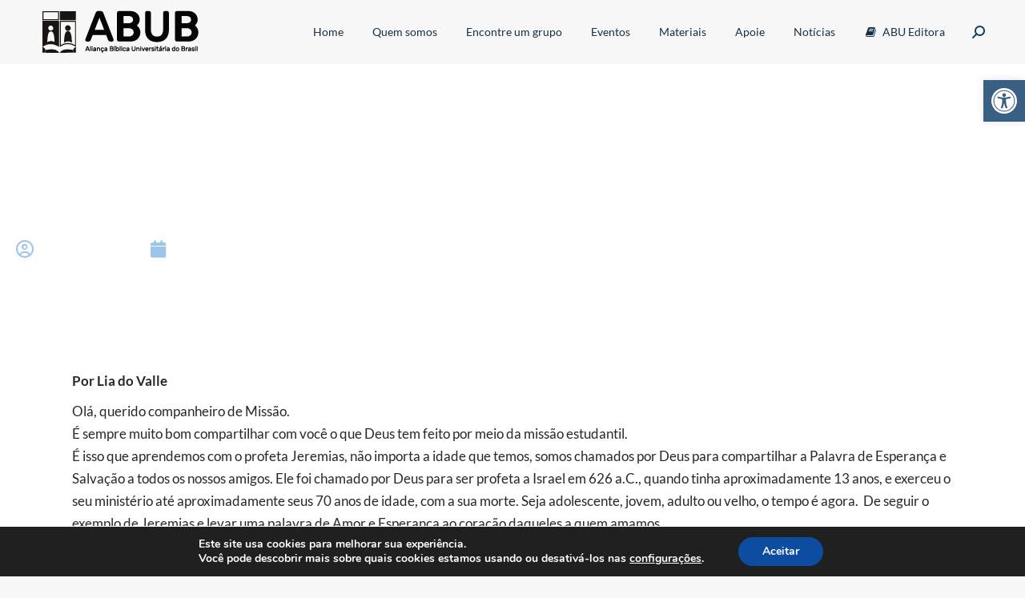

--- FILE ---
content_type: text/html; charset=UTF-8
request_url: https://abub.org.br/2012/10/19/informativo-ministerial-setembro-a-outubro-2012
body_size: 156482
content:
<!DOCTYPE html>
<!--[if !(IE 6) | !(IE 7) | !(IE 8)  ]><!-->
<html lang="pt-BR" class="no-js">
<!--<![endif]-->
<head>
	<meta charset="UTF-8" />
		<meta name="viewport" content="width=device-width, initial-scale=1, maximum-scale=1, user-scalable=0">
			<link rel="profile" href="https://gmpg.org/xfn/11" />
	<meta name='robots' content='index, follow, max-image-preview:large, max-snippet:-1, max-video-preview:-1' />
	<style>img:is([sizes="auto" i], [sizes^="auto," i]) { contain-intrinsic-size: 3000px 1500px }</style>
	
	<!-- This site is optimized with the Yoast SEO plugin v26.3 - https://yoast.com/wordpress/plugins/seo/ -->
	<title>Informativo Ministerial Setembro à Outubro 2012 - ABUB</title>
	<link rel="canonical" href="https://abub.org.br/2012/10/19/informativo-ministerial-setembro-a-outubro-2012" />
	<meta property="og:locale" content="pt_BR" />
	<meta property="og:type" content="article" />
	<meta property="og:title" content="Informativo Ministerial Setembro à Outubro 2012 - ABUB" />
	<meta property="og:description" content="Por Lia do Valle Olá, querido companheiro de Missão. É sempre muito bom compartilhar com você o que Deus tem feito por meio da missão estudantil. É isso que aprendemos com o profeta Jeremias, não importa a idade que temos, somos chamados por Deus para compartilhar a Palavra de Esperança e Salvação a todos os&hellip;" />
	<meta property="og:url" content="https://abub.org.br/2012/10/19/informativo-ministerial-setembro-a-outubro-2012" />
	<meta property="og:site_name" content="ABUB" />
	<meta property="article:publisher" content="https://pt-br.facebook.com/abu.brasil/" />
	<meta property="article:published_time" content="2012-10-19T18:25:47+00:00" />
	<meta property="article:modified_time" content="2023-07-08T18:33:17+00:00" />
	<meta property="og:image" content="https://abub.org.br/wp-content/uploads/2023/07/ERA.jpg" />
	<meta name="author" content="Redação ABUB" />
	<meta name="twitter:card" content="summary_large_image" />
	<meta name="twitter:creator" content="@acompanheabub" />
	<meta name="twitter:site" content="@acompanheabub" />
	<meta name="twitter:label1" content="Escrito por" />
	<meta name="twitter:data1" content="Redação ABUB" />
	<meta name="twitter:label2" content="Est. tempo de leitura" />
	<meta name="twitter:data2" content="4 minutos" />
	<script type="application/ld+json" class="yoast-schema-graph">{"@context":"https://schema.org","@graph":[{"@type":"Article","@id":"https://abub.org.br/2012/10/19/informativo-ministerial-setembro-a-outubro-2012#article","isPartOf":{"@id":"https://abub.org.br/2012/10/19/informativo-ministerial-setembro-a-outubro-2012"},"author":{"name":"Redação ABUB","@id":"https://abub.org.br/#/schema/person/3467b2f0532ac3d6b457f0595f8f658d"},"headline":"Informativo Ministerial Setembro à Outubro 2012","datePublished":"2012-10-19T18:25:47+00:00","dateModified":"2023-07-08T18:33:17+00:00","mainEntityOfPage":{"@id":"https://abub.org.br/2012/10/19/informativo-ministerial-setembro-a-outubro-2012"},"wordCount":528,"publisher":{"@id":"https://abub.org.br/#organization"},"image":{"@id":"https://abub.org.br/2012/10/19/informativo-ministerial-setembro-a-outubro-2012#primaryimage"},"thumbnailUrl":"https://abub.org.br/wp-content/uploads/2023/07/ERA.jpg","articleSection":["Assessores"],"inLanguage":"pt-BR"},{"@type":"WebPage","@id":"https://abub.org.br/2012/10/19/informativo-ministerial-setembro-a-outubro-2012","url":"https://abub.org.br/2012/10/19/informativo-ministerial-setembro-a-outubro-2012","name":"Informativo Ministerial Setembro à Outubro 2012 - ABUB","isPartOf":{"@id":"https://abub.org.br/#website"},"primaryImageOfPage":{"@id":"https://abub.org.br/2012/10/19/informativo-ministerial-setembro-a-outubro-2012#primaryimage"},"image":{"@id":"https://abub.org.br/2012/10/19/informativo-ministerial-setembro-a-outubro-2012#primaryimage"},"thumbnailUrl":"https://abub.org.br/wp-content/uploads/2023/07/ERA.jpg","datePublished":"2012-10-19T18:25:47+00:00","dateModified":"2023-07-08T18:33:17+00:00","breadcrumb":{"@id":"https://abub.org.br/2012/10/19/informativo-ministerial-setembro-a-outubro-2012#breadcrumb"},"inLanguage":"pt-BR","potentialAction":[{"@type":"ReadAction","target":["https://abub.org.br/2012/10/19/informativo-ministerial-setembro-a-outubro-2012"]}]},{"@type":"ImageObject","inLanguage":"pt-BR","@id":"https://abub.org.br/2012/10/19/informativo-ministerial-setembro-a-outubro-2012#primaryimage","url":"https://abub.org.br/wp-content/uploads/2023/07/ERA.jpg","contentUrl":"https://abub.org.br/wp-content/uploads/2023/07/ERA.jpg","width":672,"height":305},{"@type":"BreadcrumbList","@id":"https://abub.org.br/2012/10/19/informativo-ministerial-setembro-a-outubro-2012#breadcrumb","itemListElement":[{"@type":"ListItem","position":1,"name":"Início","item":"https://abub.org.br/"},{"@type":"ListItem","position":2,"name":"Informativo Ministerial Setembro à Outubro 2012"}]},{"@type":"WebSite","@id":"https://abub.org.br/#website","url":"https://abub.org.br/","name":"ABUB","description":"Aliança Bíblica Universitária do Brasil","publisher":{"@id":"https://abub.org.br/#organization"},"potentialAction":[{"@type":"SearchAction","target":{"@type":"EntryPoint","urlTemplate":"https://abub.org.br/?s={search_term_string}"},"query-input":{"@type":"PropertyValueSpecification","valueRequired":true,"valueName":"search_term_string"}}],"inLanguage":"pt-BR"},{"@type":"Organization","@id":"https://abub.org.br/#organization","name":"Aliança Bíblica Universitária do Brasil","url":"https://abub.org.br/","logo":{"@type":"ImageObject","inLanguage":"pt-BR","@id":"https://abub.org.br/#/schema/logo/image/","url":"https://abub.org.br/wp-content/uploads/2021/11/logo_abub_positivo_200.png","contentUrl":"https://abub.org.br/wp-content/uploads/2021/11/logo_abub_positivo_200.png","width":200,"height":58,"caption":"Aliança Bíblica Universitária do Brasil"},"image":{"@id":"https://abub.org.br/#/schema/logo/image/"},"sameAs":["https://pt-br.facebook.com/abu.brasil/","https://x.com/acompanheabub","https://www.youtube.com/c/canalABUB","https://www.linkedin.com/company/abub"]},{"@type":"Person","@id":"https://abub.org.br/#/schema/person/3467b2f0532ac3d6b457f0595f8f658d","name":"Redação ABUB","image":{"@type":"ImageObject","inLanguage":"pt-BR","@id":"https://abub.org.br/#/schema/person/image/","url":"https://secure.gravatar.com/avatar/1d3fa08420e9a0021de2537425c8b3d0a05769fbaf906aab8927cae369bb897e?s=96&d=mm&r=g","contentUrl":"https://secure.gravatar.com/avatar/1d3fa08420e9a0021de2537425c8b3d0a05769fbaf906aab8927cae369bb897e?s=96&d=mm&r=g","caption":"Redação ABUB"},"sameAs":["https://abub.org.br"],"url":"https://abub.org.br/author/redacao"}]}</script>
	<!-- / Yoast SEO plugin. -->


<link rel='dns-prefetch' href='//maps.googleapis.com' />
<link rel='dns-prefetch' href='//meet.jit.si' />
<link rel='dns-prefetch' href='//www.googletagmanager.com' />
<link rel='dns-prefetch' href='//fonts.googleapis.com' />
<link rel="alternate" type="application/rss+xml" title="Feed para ABUB &raquo;" href="https://abub.org.br/feed" />
<link rel="alternate" type="application/rss+xml" title="Feed de comentários para ABUB &raquo;" href="https://abub.org.br/comments/feed" />
<script>
window._wpemojiSettings = {"baseUrl":"https:\/\/s.w.org\/images\/core\/emoji\/16.0.1\/72x72\/","ext":".png","svgUrl":"https:\/\/s.w.org\/images\/core\/emoji\/16.0.1\/svg\/","svgExt":".svg","source":{"concatemoji":"https:\/\/abub.org.br\/wp-includes\/js\/wp-emoji-release.min.js?ver=6.8.3"}};
/*! This file is auto-generated */
!function(s,n){var o,i,e;function c(e){try{var t={supportTests:e,timestamp:(new Date).valueOf()};sessionStorage.setItem(o,JSON.stringify(t))}catch(e){}}function p(e,t,n){e.clearRect(0,0,e.canvas.width,e.canvas.height),e.fillText(t,0,0);var t=new Uint32Array(e.getImageData(0,0,e.canvas.width,e.canvas.height).data),a=(e.clearRect(0,0,e.canvas.width,e.canvas.height),e.fillText(n,0,0),new Uint32Array(e.getImageData(0,0,e.canvas.width,e.canvas.height).data));return t.every(function(e,t){return e===a[t]})}function u(e,t){e.clearRect(0,0,e.canvas.width,e.canvas.height),e.fillText(t,0,0);for(var n=e.getImageData(16,16,1,1),a=0;a<n.data.length;a++)if(0!==n.data[a])return!1;return!0}function f(e,t,n,a){switch(t){case"flag":return n(e,"\ud83c\udff3\ufe0f\u200d\u26a7\ufe0f","\ud83c\udff3\ufe0f\u200b\u26a7\ufe0f")?!1:!n(e,"\ud83c\udde8\ud83c\uddf6","\ud83c\udde8\u200b\ud83c\uddf6")&&!n(e,"\ud83c\udff4\udb40\udc67\udb40\udc62\udb40\udc65\udb40\udc6e\udb40\udc67\udb40\udc7f","\ud83c\udff4\u200b\udb40\udc67\u200b\udb40\udc62\u200b\udb40\udc65\u200b\udb40\udc6e\u200b\udb40\udc67\u200b\udb40\udc7f");case"emoji":return!a(e,"\ud83e\udedf")}return!1}function g(e,t,n,a){var r="undefined"!=typeof WorkerGlobalScope&&self instanceof WorkerGlobalScope?new OffscreenCanvas(300,150):s.createElement("canvas"),o=r.getContext("2d",{willReadFrequently:!0}),i=(o.textBaseline="top",o.font="600 32px Arial",{});return e.forEach(function(e){i[e]=t(o,e,n,a)}),i}function t(e){var t=s.createElement("script");t.src=e,t.defer=!0,s.head.appendChild(t)}"undefined"!=typeof Promise&&(o="wpEmojiSettingsSupports",i=["flag","emoji"],n.supports={everything:!0,everythingExceptFlag:!0},e=new Promise(function(e){s.addEventListener("DOMContentLoaded",e,{once:!0})}),new Promise(function(t){var n=function(){try{var e=JSON.parse(sessionStorage.getItem(o));if("object"==typeof e&&"number"==typeof e.timestamp&&(new Date).valueOf()<e.timestamp+604800&&"object"==typeof e.supportTests)return e.supportTests}catch(e){}return null}();if(!n){if("undefined"!=typeof Worker&&"undefined"!=typeof OffscreenCanvas&&"undefined"!=typeof URL&&URL.createObjectURL&&"undefined"!=typeof Blob)try{var e="postMessage("+g.toString()+"("+[JSON.stringify(i),f.toString(),p.toString(),u.toString()].join(",")+"));",a=new Blob([e],{type:"text/javascript"}),r=new Worker(URL.createObjectURL(a),{name:"wpTestEmojiSupports"});return void(r.onmessage=function(e){c(n=e.data),r.terminate(),t(n)})}catch(e){}c(n=g(i,f,p,u))}t(n)}).then(function(e){for(var t in e)n.supports[t]=e[t],n.supports.everything=n.supports.everything&&n.supports[t],"flag"!==t&&(n.supports.everythingExceptFlag=n.supports.everythingExceptFlag&&n.supports[t]);n.supports.everythingExceptFlag=n.supports.everythingExceptFlag&&!n.supports.flag,n.DOMReady=!1,n.readyCallback=function(){n.DOMReady=!0}}).then(function(){return e}).then(function(){var e;n.supports.everything||(n.readyCallback(),(e=n.source||{}).concatemoji?t(e.concatemoji):e.wpemoji&&e.twemoji&&(t(e.twemoji),t(e.wpemoji)))}))}((window,document),window._wpemojiSettings);
</script>
<link rel='stylesheet' id='jkit-elements-main-css' href='https://abub.org.br/wp-content/plugins/jeg-elementor-kit/assets/css/elements/main.css?ver=3.0.1' media='all' />
<style id='wp-emoji-styles-inline-css'>

	img.wp-smiley, img.emoji {
		display: inline !important;
		border: none !important;
		box-shadow: none !important;
		height: 1em !important;
		width: 1em !important;
		margin: 0 0.07em !important;
		vertical-align: -0.1em !important;
		background: none !important;
		padding: 0 !important;
	}
</style>
<link rel='stylesheet' id='wp-block-library-css' href='https://abub.org.br/wp-includes/css/dist/block-library/style.min.css?ver=6.8.3' media='all' />
<style id='wp-block-library-theme-inline-css'>
.wp-block-audio :where(figcaption){color:#555;font-size:13px;text-align:center}.is-dark-theme .wp-block-audio :where(figcaption){color:#ffffffa6}.wp-block-audio{margin:0 0 1em}.wp-block-code{border:1px solid #ccc;border-radius:4px;font-family:Menlo,Consolas,monaco,monospace;padding:.8em 1em}.wp-block-embed :where(figcaption){color:#555;font-size:13px;text-align:center}.is-dark-theme .wp-block-embed :where(figcaption){color:#ffffffa6}.wp-block-embed{margin:0 0 1em}.blocks-gallery-caption{color:#555;font-size:13px;text-align:center}.is-dark-theme .blocks-gallery-caption{color:#ffffffa6}:root :where(.wp-block-image figcaption){color:#555;font-size:13px;text-align:center}.is-dark-theme :root :where(.wp-block-image figcaption){color:#ffffffa6}.wp-block-image{margin:0 0 1em}.wp-block-pullquote{border-bottom:4px solid;border-top:4px solid;color:currentColor;margin-bottom:1.75em}.wp-block-pullquote cite,.wp-block-pullquote footer,.wp-block-pullquote__citation{color:currentColor;font-size:.8125em;font-style:normal;text-transform:uppercase}.wp-block-quote{border-left:.25em solid;margin:0 0 1.75em;padding-left:1em}.wp-block-quote cite,.wp-block-quote footer{color:currentColor;font-size:.8125em;font-style:normal;position:relative}.wp-block-quote:where(.has-text-align-right){border-left:none;border-right:.25em solid;padding-left:0;padding-right:1em}.wp-block-quote:where(.has-text-align-center){border:none;padding-left:0}.wp-block-quote.is-large,.wp-block-quote.is-style-large,.wp-block-quote:where(.is-style-plain){border:none}.wp-block-search .wp-block-search__label{font-weight:700}.wp-block-search__button{border:1px solid #ccc;padding:.375em .625em}:where(.wp-block-group.has-background){padding:1.25em 2.375em}.wp-block-separator.has-css-opacity{opacity:.4}.wp-block-separator{border:none;border-bottom:2px solid;margin-left:auto;margin-right:auto}.wp-block-separator.has-alpha-channel-opacity{opacity:1}.wp-block-separator:not(.is-style-wide):not(.is-style-dots){width:100px}.wp-block-separator.has-background:not(.is-style-dots){border-bottom:none;height:1px}.wp-block-separator.has-background:not(.is-style-wide):not(.is-style-dots){height:2px}.wp-block-table{margin:0 0 1em}.wp-block-table td,.wp-block-table th{word-break:normal}.wp-block-table :where(figcaption){color:#555;font-size:13px;text-align:center}.is-dark-theme .wp-block-table :where(figcaption){color:#ffffffa6}.wp-block-video :where(figcaption){color:#555;font-size:13px;text-align:center}.is-dark-theme .wp-block-video :where(figcaption){color:#ffffffa6}.wp-block-video{margin:0 0 1em}:root :where(.wp-block-template-part.has-background){margin-bottom:0;margin-top:0;padding:1.25em 2.375em}
</style>
<style id='classic-theme-styles-inline-css'>
/*! This file is auto-generated */
.wp-block-button__link{color:#fff;background-color:#32373c;border-radius:9999px;box-shadow:none;text-decoration:none;padding:calc(.667em + 2px) calc(1.333em + 2px);font-size:1.125em}.wp-block-file__button{background:#32373c;color:#fff;text-decoration:none}
</style>
<link rel='stylesheet' id='betterdocs-blocks-category-slate-layout-css' href='https://abub.org.br/wp-content/plugins/betterdocs/assets/blocks/category-slate-layout/default.css?ver=4.2.2' media='all' />
<style id='global-styles-inline-css'>
:root{--wp--preset--aspect-ratio--square: 1;--wp--preset--aspect-ratio--4-3: 4/3;--wp--preset--aspect-ratio--3-4: 3/4;--wp--preset--aspect-ratio--3-2: 3/2;--wp--preset--aspect-ratio--2-3: 2/3;--wp--preset--aspect-ratio--16-9: 16/9;--wp--preset--aspect-ratio--9-16: 9/16;--wp--preset--color--black: #000000;--wp--preset--color--cyan-bluish-gray: #abb8c3;--wp--preset--color--white: #FFF;--wp--preset--color--pale-pink: #f78da7;--wp--preset--color--vivid-red: #cf2e2e;--wp--preset--color--luminous-vivid-orange: #ff6900;--wp--preset--color--luminous-vivid-amber: #fcb900;--wp--preset--color--light-green-cyan: #7bdcb5;--wp--preset--color--vivid-green-cyan: #00d084;--wp--preset--color--pale-cyan-blue: #8ed1fc;--wp--preset--color--vivid-cyan-blue: #0693e3;--wp--preset--color--vivid-purple: #9b51e0;--wp--preset--color--accent: #395f82;--wp--preset--color--dark-gray: #111;--wp--preset--color--light-gray: #767676;--wp--preset--gradient--vivid-cyan-blue-to-vivid-purple: linear-gradient(135deg,rgba(6,147,227,1) 0%,rgb(155,81,224) 100%);--wp--preset--gradient--light-green-cyan-to-vivid-green-cyan: linear-gradient(135deg,rgb(122,220,180) 0%,rgb(0,208,130) 100%);--wp--preset--gradient--luminous-vivid-amber-to-luminous-vivid-orange: linear-gradient(135deg,rgba(252,185,0,1) 0%,rgba(255,105,0,1) 100%);--wp--preset--gradient--luminous-vivid-orange-to-vivid-red: linear-gradient(135deg,rgba(255,105,0,1) 0%,rgb(207,46,46) 100%);--wp--preset--gradient--very-light-gray-to-cyan-bluish-gray: linear-gradient(135deg,rgb(238,238,238) 0%,rgb(169,184,195) 100%);--wp--preset--gradient--cool-to-warm-spectrum: linear-gradient(135deg,rgb(74,234,220) 0%,rgb(151,120,209) 20%,rgb(207,42,186) 40%,rgb(238,44,130) 60%,rgb(251,105,98) 80%,rgb(254,248,76) 100%);--wp--preset--gradient--blush-light-purple: linear-gradient(135deg,rgb(255,206,236) 0%,rgb(152,150,240) 100%);--wp--preset--gradient--blush-bordeaux: linear-gradient(135deg,rgb(254,205,165) 0%,rgb(254,45,45) 50%,rgb(107,0,62) 100%);--wp--preset--gradient--luminous-dusk: linear-gradient(135deg,rgb(255,203,112) 0%,rgb(199,81,192) 50%,rgb(65,88,208) 100%);--wp--preset--gradient--pale-ocean: linear-gradient(135deg,rgb(255,245,203) 0%,rgb(182,227,212) 50%,rgb(51,167,181) 100%);--wp--preset--gradient--electric-grass: linear-gradient(135deg,rgb(202,248,128) 0%,rgb(113,206,126) 100%);--wp--preset--gradient--midnight: linear-gradient(135deg,rgb(2,3,129) 0%,rgb(40,116,252) 100%);--wp--preset--font-size--small: 13px;--wp--preset--font-size--medium: 20px;--wp--preset--font-size--large: 36px;--wp--preset--font-size--x-large: 42px;--wp--preset--spacing--20: 0.44rem;--wp--preset--spacing--30: 0.67rem;--wp--preset--spacing--40: 1rem;--wp--preset--spacing--50: 1.5rem;--wp--preset--spacing--60: 2.25rem;--wp--preset--spacing--70: 3.38rem;--wp--preset--spacing--80: 5.06rem;--wp--preset--shadow--natural: 6px 6px 9px rgba(0, 0, 0, 0.2);--wp--preset--shadow--deep: 12px 12px 50px rgba(0, 0, 0, 0.4);--wp--preset--shadow--sharp: 6px 6px 0px rgba(0, 0, 0, 0.2);--wp--preset--shadow--outlined: 6px 6px 0px -3px rgba(255, 255, 255, 1), 6px 6px rgba(0, 0, 0, 1);--wp--preset--shadow--crisp: 6px 6px 0px rgba(0, 0, 0, 1);}:where(.is-layout-flex){gap: 0.5em;}:where(.is-layout-grid){gap: 0.5em;}body .is-layout-flex{display: flex;}.is-layout-flex{flex-wrap: wrap;align-items: center;}.is-layout-flex > :is(*, div){margin: 0;}body .is-layout-grid{display: grid;}.is-layout-grid > :is(*, div){margin: 0;}:where(.wp-block-columns.is-layout-flex){gap: 2em;}:where(.wp-block-columns.is-layout-grid){gap: 2em;}:where(.wp-block-post-template.is-layout-flex){gap: 1.25em;}:where(.wp-block-post-template.is-layout-grid){gap: 1.25em;}.has-black-color{color: var(--wp--preset--color--black) !important;}.has-cyan-bluish-gray-color{color: var(--wp--preset--color--cyan-bluish-gray) !important;}.has-white-color{color: var(--wp--preset--color--white) !important;}.has-pale-pink-color{color: var(--wp--preset--color--pale-pink) !important;}.has-vivid-red-color{color: var(--wp--preset--color--vivid-red) !important;}.has-luminous-vivid-orange-color{color: var(--wp--preset--color--luminous-vivid-orange) !important;}.has-luminous-vivid-amber-color{color: var(--wp--preset--color--luminous-vivid-amber) !important;}.has-light-green-cyan-color{color: var(--wp--preset--color--light-green-cyan) !important;}.has-vivid-green-cyan-color{color: var(--wp--preset--color--vivid-green-cyan) !important;}.has-pale-cyan-blue-color{color: var(--wp--preset--color--pale-cyan-blue) !important;}.has-vivid-cyan-blue-color{color: var(--wp--preset--color--vivid-cyan-blue) !important;}.has-vivid-purple-color{color: var(--wp--preset--color--vivid-purple) !important;}.has-black-background-color{background-color: var(--wp--preset--color--black) !important;}.has-cyan-bluish-gray-background-color{background-color: var(--wp--preset--color--cyan-bluish-gray) !important;}.has-white-background-color{background-color: var(--wp--preset--color--white) !important;}.has-pale-pink-background-color{background-color: var(--wp--preset--color--pale-pink) !important;}.has-vivid-red-background-color{background-color: var(--wp--preset--color--vivid-red) !important;}.has-luminous-vivid-orange-background-color{background-color: var(--wp--preset--color--luminous-vivid-orange) !important;}.has-luminous-vivid-amber-background-color{background-color: var(--wp--preset--color--luminous-vivid-amber) !important;}.has-light-green-cyan-background-color{background-color: var(--wp--preset--color--light-green-cyan) !important;}.has-vivid-green-cyan-background-color{background-color: var(--wp--preset--color--vivid-green-cyan) !important;}.has-pale-cyan-blue-background-color{background-color: var(--wp--preset--color--pale-cyan-blue) !important;}.has-vivid-cyan-blue-background-color{background-color: var(--wp--preset--color--vivid-cyan-blue) !important;}.has-vivid-purple-background-color{background-color: var(--wp--preset--color--vivid-purple) !important;}.has-black-border-color{border-color: var(--wp--preset--color--black) !important;}.has-cyan-bluish-gray-border-color{border-color: var(--wp--preset--color--cyan-bluish-gray) !important;}.has-white-border-color{border-color: var(--wp--preset--color--white) !important;}.has-pale-pink-border-color{border-color: var(--wp--preset--color--pale-pink) !important;}.has-vivid-red-border-color{border-color: var(--wp--preset--color--vivid-red) !important;}.has-luminous-vivid-orange-border-color{border-color: var(--wp--preset--color--luminous-vivid-orange) !important;}.has-luminous-vivid-amber-border-color{border-color: var(--wp--preset--color--luminous-vivid-amber) !important;}.has-light-green-cyan-border-color{border-color: var(--wp--preset--color--light-green-cyan) !important;}.has-vivid-green-cyan-border-color{border-color: var(--wp--preset--color--vivid-green-cyan) !important;}.has-pale-cyan-blue-border-color{border-color: var(--wp--preset--color--pale-cyan-blue) !important;}.has-vivid-cyan-blue-border-color{border-color: var(--wp--preset--color--vivid-cyan-blue) !important;}.has-vivid-purple-border-color{border-color: var(--wp--preset--color--vivid-purple) !important;}.has-vivid-cyan-blue-to-vivid-purple-gradient-background{background: var(--wp--preset--gradient--vivid-cyan-blue-to-vivid-purple) !important;}.has-light-green-cyan-to-vivid-green-cyan-gradient-background{background: var(--wp--preset--gradient--light-green-cyan-to-vivid-green-cyan) !important;}.has-luminous-vivid-amber-to-luminous-vivid-orange-gradient-background{background: var(--wp--preset--gradient--luminous-vivid-amber-to-luminous-vivid-orange) !important;}.has-luminous-vivid-orange-to-vivid-red-gradient-background{background: var(--wp--preset--gradient--luminous-vivid-orange-to-vivid-red) !important;}.has-very-light-gray-to-cyan-bluish-gray-gradient-background{background: var(--wp--preset--gradient--very-light-gray-to-cyan-bluish-gray) !important;}.has-cool-to-warm-spectrum-gradient-background{background: var(--wp--preset--gradient--cool-to-warm-spectrum) !important;}.has-blush-light-purple-gradient-background{background: var(--wp--preset--gradient--blush-light-purple) !important;}.has-blush-bordeaux-gradient-background{background: var(--wp--preset--gradient--blush-bordeaux) !important;}.has-luminous-dusk-gradient-background{background: var(--wp--preset--gradient--luminous-dusk) !important;}.has-pale-ocean-gradient-background{background: var(--wp--preset--gradient--pale-ocean) !important;}.has-electric-grass-gradient-background{background: var(--wp--preset--gradient--electric-grass) !important;}.has-midnight-gradient-background{background: var(--wp--preset--gradient--midnight) !important;}.has-small-font-size{font-size: var(--wp--preset--font-size--small) !important;}.has-medium-font-size{font-size: var(--wp--preset--font-size--medium) !important;}.has-large-font-size{font-size: var(--wp--preset--font-size--large) !important;}.has-x-large-font-size{font-size: var(--wp--preset--font-size--x-large) !important;}
:where(.wp-block-post-template.is-layout-flex){gap: 1.25em;}:where(.wp-block-post-template.is-layout-grid){gap: 1.25em;}
:where(.wp-block-columns.is-layout-flex){gap: 2em;}:where(.wp-block-columns.is-layout-grid){gap: 2em;}
:root :where(.wp-block-pullquote){font-size: 1.5em;line-height: 1.6;}
</style>
<link rel='stylesheet' id='pojo-a11y-css' href='https://abub.org.br/wp-content/plugins/pojo-accessibility/modules/legacy/assets/css/style.min.css?ver=1.0.0' media='all' />
<link rel='stylesheet' id='elementor-icons-css' href='https://abub.org.br/wp-content/plugins/elementor/assets/lib/eicons/css/elementor-icons.min.css?ver=5.40.0' media='all' />
<link rel='stylesheet' id='elementor-frontend-css' href='https://abub.org.br/wp-content/plugins/elementor/assets/css/frontend.min.css?ver=3.29.2' media='all' />
<link rel='stylesheet' id='elementor-post-399-css' href='https://abub.org.br/wp-content/uploads/elementor/css/post-399.css?ver=1766521932' media='all' />
<link rel='stylesheet' id='the7-font-css' href='https://abub.org.br/wp-content/themes/dt-the7/fonts/icomoon-the7-font/icomoon-the7-font.min.css?ver=12.2.0' media='all' />
<link rel='stylesheet' id='the7-awesome-fonts-css' href='https://abub.org.br/wp-content/themes/dt-the7/fonts/FontAwesome/css/all.min.css?ver=12.2.0' media='all' />
<link rel='stylesheet' id='the7-Defaults-css' href='https://abub.org.br/wp-content/uploads/smile_fonts/Defaults/Defaults.css?ver=6.8.3' media='all' />
<link rel='stylesheet' id='widget-heading-css' href='https://abub.org.br/wp-content/plugins/elementor/assets/css/widget-heading.min.css?ver=3.29.2' media='all' />
<link rel='stylesheet' id='widget-post-info-css' href='https://abub.org.br/wp-content/plugins/elementor-pro/assets/css/widget-post-info.min.css?ver=3.29.2' media='all' />
<link rel='stylesheet' id='widget-icon-list-css' href='https://abub.org.br/wp-content/plugins/elementor/assets/css/widget-icon-list.min.css?ver=3.29.2' media='all' />
<link rel='stylesheet' id='elementor-icons-shared-0-css' href='https://abub.org.br/wp-content/plugins/elementor/assets/lib/font-awesome/css/fontawesome.min.css?ver=5.15.3' media='all' />
<link rel='stylesheet' id='elementor-icons-fa-regular-css' href='https://abub.org.br/wp-content/plugins/elementor/assets/lib/font-awesome/css/regular.min.css?ver=5.15.3' media='all' />
<link rel='stylesheet' id='elementor-icons-fa-solid-css' href='https://abub.org.br/wp-content/plugins/elementor/assets/lib/font-awesome/css/solid.min.css?ver=5.15.3' media='all' />
<link rel='stylesheet' id='elementor-post-6367-css' href='https://abub.org.br/wp-content/uploads/elementor/css/post-6367.css?ver=1766522124' media='all' />
<link rel='stylesheet' id='evcal_google_fonts-css' href='https://fonts.googleapis.com/css?family=Noto+Sans%3A400%2C400italic%2C700%7CPoppins%3A700%2C800%2C900&#038;subset=latin%2Clatin-ext&#038;ver=2.4.9' media='all' />
<link rel='stylesheet' id='evcal_cal_default-css' href='//abub.org.br/wp-content/plugins/eventon-lite/assets/css/eventon_styles.css?ver=2.4.9' media='all' />
<link rel='stylesheet' id='evo_font_icons-css' href='//abub.org.br/wp-content/plugins/eventon-lite/assets/fonts/all.css?ver=2.4.9' media='all' />
<link rel='stylesheet' id='eventon_dynamic_styles-css' href='//abub.org.br/wp-content/plugins/eventon-lite/assets/css/eventon_dynamic_styles.css?ver=2.4.9' media='all' />
<link rel='stylesheet' id='dt-web-fonts-css' href='https://fonts.googleapis.com/css?family=Roboto:400,600,700%7CRoboto+Condensed:400,600,700%7COpen+Sans:400,600,700%7CAbel:400,600,700%7CLato:400,600,700%7CMontserrat:400,600,700%7CSource+Sans+Pro:300,400,600,700' media='all' />
<link rel='stylesheet' id='dt-main-css' href='https://abub.org.br/wp-content/themes/dt-the7/css/main.min.css?ver=12.2.0' media='all' />
<style id='dt-main-inline-css'>
body #load {
  display: block;
  height: 100%;
  overflow: hidden;
  position: fixed;
  width: 100%;
  z-index: 9901;
  opacity: 1;
  visibility: visible;
  transition: all .35s ease-out;
}
.load-wrap {
  width: 100%;
  height: 100%;
  background-position: center center;
  background-repeat: no-repeat;
  text-align: center;
  display: -ms-flexbox;
  display: -ms-flex;
  display: flex;
  -ms-align-items: center;
  -ms-flex-align: center;
  align-items: center;
  -ms-flex-flow: column wrap;
  flex-flow: column wrap;
  -ms-flex-pack: center;
  -ms-justify-content: center;
  justify-content: center;
}
.load-wrap > svg {
  position: absolute;
  top: 50%;
  left: 50%;
  transform: translate(-50%,-50%);
}
#load {
  background: var(--the7-elementor-beautiful-loading-bg,transparent linear-gradient(135deg, #9cc5eb 30%, #395f82 100%));
  --the7-beautiful-spinner-color2: var(--the7-beautiful-spinner-color,#ffffff);
}

</style>
<link rel='stylesheet' id='the7-custom-scrollbar-css' href='https://abub.org.br/wp-content/themes/dt-the7/lib/custom-scrollbar/custom-scrollbar.min.css?ver=12.2.0' media='all' />
<link rel='stylesheet' id='the7-wpbakery-css' href='https://abub.org.br/wp-content/themes/dt-the7/css/wpbakery.min.css?ver=12.2.0' media='all' />
<link rel='stylesheet' id='the7-core-css' href='https://abub.org.br/wp-content/plugins/dt-the7-core/assets/css/post-type.min.css?ver=2.7.10' media='all' />
<link rel='stylesheet' id='the7-css-vars-css' href='https://abub.org.br/wp-content/uploads/the7-css/css-vars.css?ver=a178ffd7b370' media='all' />
<link rel='stylesheet' id='dt-custom-css' href='https://abub.org.br/wp-content/uploads/the7-css/custom.css?ver=a178ffd7b370' media='all' />
<link rel='stylesheet' id='dt-media-css' href='https://abub.org.br/wp-content/uploads/the7-css/media.css?ver=a178ffd7b370' media='all' />
<link rel='stylesheet' id='the7-mega-menu-css' href='https://abub.org.br/wp-content/uploads/the7-css/mega-menu.css?ver=a178ffd7b370' media='all' />
<link rel='stylesheet' id='the7-elements-albums-portfolio-css' href='https://abub.org.br/wp-content/uploads/the7-css/the7-elements-albums-portfolio.css?ver=a178ffd7b370' media='all' />
<link rel='stylesheet' id='the7-elements-css' href='https://abub.org.br/wp-content/uploads/the7-css/post-type-dynamic.css?ver=a178ffd7b370' media='all' />
<link rel='stylesheet' id='style-css' href='https://abub.org.br/wp-content/themes/dt-the7/style.css?ver=12.2.0' media='all' />
<link rel='stylesheet' id='the7-elementor-global-css' href='https://abub.org.br/wp-content/themes/dt-the7/css/compatibility/elementor/elementor-global.min.css?ver=12.2.0' media='all' />
<link rel='stylesheet' id='ekit-widget-styles-css' href='https://abub.org.br/wp-content/plugins/elementskit-lite/widgets/init/assets/css/widget-styles.css?ver=3.7.5' media='all' />
<link rel='stylesheet' id='ekit-responsive-css' href='https://abub.org.br/wp-content/plugins/elementskit-lite/widgets/init/assets/css/responsive.css?ver=3.7.5' media='all' />
<link rel='stylesheet' id='moove_gdpr_frontend-css' href='https://abub.org.br/wp-content/plugins/gdpr-cookie-compliance/dist/styles/gdpr-main.css?ver=5.0.9' media='all' />
<style id='moove_gdpr_frontend-inline-css'>
#moove_gdpr_cookie_modal,#moove_gdpr_cookie_info_bar,.gdpr_cookie_settings_shortcode_content{font-family:&#039;Nunito&#039;,sans-serif}#moove_gdpr_save_popup_settings_button{background-color:#373737;color:#fff}#moove_gdpr_save_popup_settings_button:hover{background-color:#000}#moove_gdpr_cookie_info_bar .moove-gdpr-info-bar-container .moove-gdpr-info-bar-content a.mgbutton,#moove_gdpr_cookie_info_bar .moove-gdpr-info-bar-container .moove-gdpr-info-bar-content button.mgbutton{background-color:#0c4da2}#moove_gdpr_cookie_modal .moove-gdpr-modal-content .moove-gdpr-modal-footer-content .moove-gdpr-button-holder a.mgbutton,#moove_gdpr_cookie_modal .moove-gdpr-modal-content .moove-gdpr-modal-footer-content .moove-gdpr-button-holder button.mgbutton,.gdpr_cookie_settings_shortcode_content .gdpr-shr-button.button-green{background-color:#0c4da2;border-color:#0c4da2}#moove_gdpr_cookie_modal .moove-gdpr-modal-content .moove-gdpr-modal-footer-content .moove-gdpr-button-holder a.mgbutton:hover,#moove_gdpr_cookie_modal .moove-gdpr-modal-content .moove-gdpr-modal-footer-content .moove-gdpr-button-holder button.mgbutton:hover,.gdpr_cookie_settings_shortcode_content .gdpr-shr-button.button-green:hover{background-color:#fff;color:#0c4da2}#moove_gdpr_cookie_modal .moove-gdpr-modal-content .moove-gdpr-modal-close i,#moove_gdpr_cookie_modal .moove-gdpr-modal-content .moove-gdpr-modal-close span.gdpr-icon{background-color:#0c4da2;border:1px solid #0c4da2}#moove_gdpr_cookie_info_bar span.moove-gdpr-infobar-allow-all.focus-g,#moove_gdpr_cookie_info_bar span.moove-gdpr-infobar-allow-all:focus,#moove_gdpr_cookie_info_bar button.moove-gdpr-infobar-allow-all.focus-g,#moove_gdpr_cookie_info_bar button.moove-gdpr-infobar-allow-all:focus,#moove_gdpr_cookie_info_bar span.moove-gdpr-infobar-reject-btn.focus-g,#moove_gdpr_cookie_info_bar span.moove-gdpr-infobar-reject-btn:focus,#moove_gdpr_cookie_info_bar button.moove-gdpr-infobar-reject-btn.focus-g,#moove_gdpr_cookie_info_bar button.moove-gdpr-infobar-reject-btn:focus,#moove_gdpr_cookie_info_bar span.change-settings-button.focus-g,#moove_gdpr_cookie_info_bar span.change-settings-button:focus,#moove_gdpr_cookie_info_bar button.change-settings-button.focus-g,#moove_gdpr_cookie_info_bar button.change-settings-button:focus{-webkit-box-shadow:0 0 1px 3px #0c4da2;-moz-box-shadow:0 0 1px 3px #0c4da2;box-shadow:0 0 1px 3px #0c4da2}#moove_gdpr_cookie_modal .moove-gdpr-modal-content .moove-gdpr-modal-close i:hover,#moove_gdpr_cookie_modal .moove-gdpr-modal-content .moove-gdpr-modal-close span.gdpr-icon:hover,#moove_gdpr_cookie_info_bar span[data-href]>u.change-settings-button{color:#0c4da2}#moove_gdpr_cookie_modal .moove-gdpr-modal-content .moove-gdpr-modal-left-content #moove-gdpr-menu li.menu-item-selected a span.gdpr-icon,#moove_gdpr_cookie_modal .moove-gdpr-modal-content .moove-gdpr-modal-left-content #moove-gdpr-menu li.menu-item-selected button span.gdpr-icon{color:inherit}#moove_gdpr_cookie_modal .moove-gdpr-modal-content .moove-gdpr-modal-left-content #moove-gdpr-menu li a span.gdpr-icon,#moove_gdpr_cookie_modal .moove-gdpr-modal-content .moove-gdpr-modal-left-content #moove-gdpr-menu li button span.gdpr-icon{color:inherit}#moove_gdpr_cookie_modal .gdpr-acc-link{line-height:0;font-size:0;color:transparent;position:absolute}#moove_gdpr_cookie_modal .moove-gdpr-modal-content .moove-gdpr-modal-close:hover i,#moove_gdpr_cookie_modal .moove-gdpr-modal-content .moove-gdpr-modal-left-content #moove-gdpr-menu li a,#moove_gdpr_cookie_modal .moove-gdpr-modal-content .moove-gdpr-modal-left-content #moove-gdpr-menu li button,#moove_gdpr_cookie_modal .moove-gdpr-modal-content .moove-gdpr-modal-left-content #moove-gdpr-menu li button i,#moove_gdpr_cookie_modal .moove-gdpr-modal-content .moove-gdpr-modal-left-content #moove-gdpr-menu li a i,#moove_gdpr_cookie_modal .moove-gdpr-modal-content .moove-gdpr-tab-main .moove-gdpr-tab-main-content a:hover,#moove_gdpr_cookie_info_bar.moove-gdpr-dark-scheme .moove-gdpr-info-bar-container .moove-gdpr-info-bar-content a.mgbutton:hover,#moove_gdpr_cookie_info_bar.moove-gdpr-dark-scheme .moove-gdpr-info-bar-container .moove-gdpr-info-bar-content button.mgbutton:hover,#moove_gdpr_cookie_info_bar.moove-gdpr-dark-scheme .moove-gdpr-info-bar-container .moove-gdpr-info-bar-content a:hover,#moove_gdpr_cookie_info_bar.moove-gdpr-dark-scheme .moove-gdpr-info-bar-container .moove-gdpr-info-bar-content button:hover,#moove_gdpr_cookie_info_bar.moove-gdpr-dark-scheme .moove-gdpr-info-bar-container .moove-gdpr-info-bar-content span.change-settings-button:hover,#moove_gdpr_cookie_info_bar.moove-gdpr-dark-scheme .moove-gdpr-info-bar-container .moove-gdpr-info-bar-content button.change-settings-button:hover,#moove_gdpr_cookie_info_bar.moove-gdpr-dark-scheme .moove-gdpr-info-bar-container .moove-gdpr-info-bar-content u.change-settings-button:hover,#moove_gdpr_cookie_info_bar span[data-href]>u.change-settings-button,#moove_gdpr_cookie_info_bar.moove-gdpr-dark-scheme .moove-gdpr-info-bar-container .moove-gdpr-info-bar-content a.mgbutton.focus-g,#moove_gdpr_cookie_info_bar.moove-gdpr-dark-scheme .moove-gdpr-info-bar-container .moove-gdpr-info-bar-content button.mgbutton.focus-g,#moove_gdpr_cookie_info_bar.moove-gdpr-dark-scheme .moove-gdpr-info-bar-container .moove-gdpr-info-bar-content a.focus-g,#moove_gdpr_cookie_info_bar.moove-gdpr-dark-scheme .moove-gdpr-info-bar-container .moove-gdpr-info-bar-content button.focus-g,#moove_gdpr_cookie_info_bar.moove-gdpr-dark-scheme .moove-gdpr-info-bar-container .moove-gdpr-info-bar-content a.mgbutton:focus,#moove_gdpr_cookie_info_bar.moove-gdpr-dark-scheme .moove-gdpr-info-bar-container .moove-gdpr-info-bar-content button.mgbutton:focus,#moove_gdpr_cookie_info_bar.moove-gdpr-dark-scheme .moove-gdpr-info-bar-container .moove-gdpr-info-bar-content a:focus,#moove_gdpr_cookie_info_bar.moove-gdpr-dark-scheme .moove-gdpr-info-bar-container .moove-gdpr-info-bar-content button:focus,#moove_gdpr_cookie_info_bar.moove-gdpr-dark-scheme .moove-gdpr-info-bar-container .moove-gdpr-info-bar-content span.change-settings-button.focus-g,span.change-settings-button:focus,button.change-settings-button.focus-g,button.change-settings-button:focus,#moove_gdpr_cookie_info_bar.moove-gdpr-dark-scheme .moove-gdpr-info-bar-container .moove-gdpr-info-bar-content u.change-settings-button.focus-g,#moove_gdpr_cookie_info_bar.moove-gdpr-dark-scheme .moove-gdpr-info-bar-container .moove-gdpr-info-bar-content u.change-settings-button:focus{color:#0c4da2}#moove_gdpr_cookie_modal .moove-gdpr-branding.focus-g span,#moove_gdpr_cookie_modal .moove-gdpr-modal-content .moove-gdpr-tab-main a.focus-g,#moove_gdpr_cookie_modal .moove-gdpr-modal-content .moove-gdpr-tab-main .gdpr-cd-details-toggle.focus-g{color:#0c4da2}#moove_gdpr_cookie_modal.gdpr_lightbox-hide{display:none}
</style>
<link rel='stylesheet' id='elementor-gf-local-montserrat-css' href='https://abub.org.br/wp-content/uploads/elementor/google-fonts/css/montserrat.css?ver=1749573759' media='all' />
<link rel='stylesheet' id='elementor-gf-local-dmsans-css' href='https://abub.org.br/wp-content/uploads/elementor/google-fonts/css/dmsans.css?ver=1749573765' media='all' />
<link rel='stylesheet' id='elementor-gf-local-lato-css' href='https://abub.org.br/wp-content/uploads/elementor/google-fonts/css/lato.css?ver=1749573768' media='all' />
<link rel='stylesheet' id='elementor-gf-local-cormorant-css' href='https://abub.org.br/wp-content/uploads/elementor/google-fonts/css/cormorant.css?ver=1749573782' media='all' />
<link rel='stylesheet' id='elementor-icons-ekiticons-css' href='https://abub.org.br/wp-content/plugins/elementskit-lite/modules/elementskit-icon-pack/assets/css/ekiticons.css?ver=3.7.5' media='all' />
<link rel='stylesheet' id='elementor-icons-jkiticon-css' href='https://abub.org.br/wp-content/plugins/jeg-elementor-kit/assets/fonts/jkiticon/jkiticon.css?ver=3.0.1' media='all' />
<link rel='stylesheet' id='elementor-icons-fa-brands-css' href='https://abub.org.br/wp-content/plugins/elementor/assets/lib/font-awesome/css/brands.min.css?ver=5.15.3' media='all' />
<script src="https://abub.org.br/wp-includes/js/jquery/jquery.min.js?ver=3.7.1" id="jquery-core-js"></script>
<script src="https://abub.org.br/wp-includes/js/jquery/jquery-migrate.min.js?ver=3.4.1" id="jquery-migrate-js"></script>
<script id="dt-above-fold-js-extra">
var dtLocal = {"themeUrl":"https:\/\/abub.org.br\/wp-content\/themes\/dt-the7","passText":"Para ver esse post protegido, insira a senha abaixo:","moreButtonText":{"loading":"Carregando...","loadMore":"Veja mais"},"postID":"11629","ajaxurl":"https:\/\/abub.org.br\/wp-admin\/admin-ajax.php","REST":{"baseUrl":"https:\/\/abub.org.br\/wp-json\/the7\/v1","endpoints":{"sendMail":"\/send-mail"}},"contactMessages":{"required":"One or more fields have an error. Please check and try again.","terms":"Please accept the privacy policy.","fillTheCaptchaError":"Please, fill the captcha."},"captchaSiteKey":"","ajaxNonce":"b063da1ee9","pageData":"","themeSettings":{"smoothScroll":"off","lazyLoading":false,"desktopHeader":{"height":80},"ToggleCaptionEnabled":"disabled","ToggleCaption":"Navigation","floatingHeader":{"showAfter":150,"showMenu":true,"height":70,"logo":{"showLogo":true,"html":"<img class=\" preload-me\" src=\"https:\/\/abub.org.br\/wp-content\/uploads\/2021\/11\/logo_abub_positivo_200.png\" srcset=\"https:\/\/abub.org.br\/wp-content\/uploads\/2021\/11\/logo_abub_positivo_200.png 200w, https:\/\/abub.org.br\/wp-content\/uploads\/2021\/11\/logo_abub_positivo_600.png 600w\" width=\"200\" height=\"58\"   sizes=\"200px\" alt=\"ABUB\" \/>","url":"https:\/\/abub.org.br\/"}},"topLine":{"floatingTopLine":{"logo":{"showLogo":false,"html":""}}},"mobileHeader":{"firstSwitchPoint":1070,"secondSwitchPoint":778,"firstSwitchPointHeight":90,"secondSwitchPointHeight":90,"mobileToggleCaptionEnabled":"disabled","mobileToggleCaption":"Menu"},"stickyMobileHeaderFirstSwitch":{"logo":{"html":"<img class=\" preload-me\" src=\"https:\/\/abub.org.br\/wp-content\/uploads\/2021\/11\/logo_abub_positivo_200.png\" srcset=\"https:\/\/abub.org.br\/wp-content\/uploads\/2021\/11\/logo_abub_positivo_200.png 200w, https:\/\/abub.org.br\/wp-content\/uploads\/2021\/11\/logo_abub_positivo_400.png 400w\" width=\"200\" height=\"58\"   sizes=\"200px\" alt=\"ABUB\" \/>"}},"stickyMobileHeaderSecondSwitch":{"logo":{"html":"<img class=\" preload-me\" src=\"https:\/\/abub.org.br\/wp-content\/uploads\/2021\/11\/logo_abub_positivo_200.png\" srcset=\"https:\/\/abub.org.br\/wp-content\/uploads\/2021\/11\/logo_abub_positivo_200.png 200w, https:\/\/abub.org.br\/wp-content\/uploads\/2021\/11\/logo_abub_positivo_400.png 400w\" width=\"200\" height=\"58\"   sizes=\"200px\" alt=\"ABUB\" \/>"}},"sidebar":{"switchPoint":990},"boxedWidth":"1340px"},"VCMobileScreenWidth":"768","elementor":{"settings":{"container_width":0}}};
var dtShare = {"shareButtonText":{"facebook":"Share on Facebook","twitter":"Share on X","pinterest":"Pin it","linkedin":"Share on Linkedin","whatsapp":"Share on Whatsapp"},"overlayOpacity":"85"};
</script>
<script src="https://abub.org.br/wp-content/themes/dt-the7/js/above-the-fold.min.js?ver=12.2.0" id="dt-above-fold-js"></script>

<!-- Snippet da etiqueta do Google (gtag.js) adicionado pelo Site Kit -->
<!-- Snippet do Google Análises adicionado pelo Site Kit -->
<script src="https://www.googletagmanager.com/gtag/js?id=G-GNV008YJ1X" id="google_gtagjs-js" async></script>
<script id="google_gtagjs-js-after">
window.dataLayer = window.dataLayer || [];function gtag(){dataLayer.push(arguments);}
gtag("set","linker",{"domains":["abub.org.br"]});
gtag("js", new Date());
gtag("set", "developer_id.dZTNiMT", true);
gtag("config", "G-GNV008YJ1X");
</script>
<script></script><link rel="https://api.w.org/" href="https://abub.org.br/wp-json/" /><link rel="alternate" title="JSON" type="application/json" href="https://abub.org.br/wp-json/wp/v2/posts/11629" /><link rel="EditURI" type="application/rsd+xml" title="RSD" href="https://abub.org.br/xmlrpc.php?rsd" />
<meta name="generator" content="WordPress 6.8.3" />
<link rel='shortlink' href='https://abub.org.br/?p=11629' />
<link rel="alternate" title="oEmbed (JSON)" type="application/json+oembed" href="https://abub.org.br/wp-json/oembed/1.0/embed?url=https%3A%2F%2Fabub.org.br%2F2012%2F10%2F19%2Finformativo-ministerial-setembro-a-outubro-2012" />
<link rel="alternate" title="oEmbed (XML)" type="text/xml+oembed" href="https://abub.org.br/wp-json/oembed/1.0/embed?url=https%3A%2F%2Fabub.org.br%2F2012%2F10%2F19%2Finformativo-ministerial-setembro-a-outubro-2012&#038;format=xml" />
<meta name="generator" content="Site Kit by Google 1.165.0" /><style type="text/css">
#pojo-a11y-toolbar .pojo-a11y-toolbar-toggle a{ background-color: #395f82;	color: #ffffff;}
#pojo-a11y-toolbar .pojo-a11y-toolbar-overlay, #pojo-a11y-toolbar .pojo-a11y-toolbar-overlay ul.pojo-a11y-toolbar-items.pojo-a11y-links{ border-color: #395f82;}
body.pojo-a11y-focusable a:focus{ outline-style: solid !important;	outline-width: 1px !important;	outline-color: #FF0000 !important;}
#pojo-a11y-toolbar{ top: 100px !important;}
#pojo-a11y-toolbar .pojo-a11y-toolbar-overlay{ background-color: #ffffff;}
#pojo-a11y-toolbar .pojo-a11y-toolbar-overlay ul.pojo-a11y-toolbar-items li.pojo-a11y-toolbar-item a, #pojo-a11y-toolbar .pojo-a11y-toolbar-overlay p.pojo-a11y-toolbar-title{ color: #333333;}
#pojo-a11y-toolbar .pojo-a11y-toolbar-overlay ul.pojo-a11y-toolbar-items li.pojo-a11y-toolbar-item a.active{ background-color: #395f82;	color: #ffffff;}
@media (max-width: 767px) { #pojo-a11y-toolbar { top: 150px !important; } }</style><meta name="generator" content="Elementor 3.29.2; features: e_local_google_fonts; settings: css_print_method-external, google_font-enabled, font_display-auto">
			<style>
				.e-con.e-parent:nth-of-type(n+4):not(.e-lazyloaded):not(.e-no-lazyload),
				.e-con.e-parent:nth-of-type(n+4):not(.e-lazyloaded):not(.e-no-lazyload) * {
					background-image: none !important;
				}
				@media screen and (max-height: 1024px) {
					.e-con.e-parent:nth-of-type(n+3):not(.e-lazyloaded):not(.e-no-lazyload),
					.e-con.e-parent:nth-of-type(n+3):not(.e-lazyloaded):not(.e-no-lazyload) * {
						background-image: none !important;
					}
				}
				@media screen and (max-height: 640px) {
					.e-con.e-parent:nth-of-type(n+2):not(.e-lazyloaded):not(.e-no-lazyload),
					.e-con.e-parent:nth-of-type(n+2):not(.e-lazyloaded):not(.e-no-lazyload) * {
						background-image: none !important;
					}
				}
			</style>
			<meta name="generator" content="Powered by WPBakery Page Builder - drag and drop page builder for WordPress."/>
<meta name="generator" content="Powered by Slider Revolution 6.7.28 - responsive, Mobile-Friendly Slider Plugin for WordPress with comfortable drag and drop interface." />
<script type="text/javascript" id="the7-loader-script">
document.addEventListener("DOMContentLoaded", function(event) {
	var load = document.getElementById("load");
	if(!load.classList.contains('loader-removed')){
		var removeLoading = setTimeout(function() {
			load.className += " loader-removed";
		}, 300);
	}
});
</script>
		<link rel="icon" href="https://abub.org.br/wp-content/uploads/2021/11/abub_favicon.png" type="image/png" sizes="16x16"/><link rel="icon" href="https://abub.org.br/wp-content/uploads/2021/11/abub_favicon.png" type="image/png" sizes="32x32"/><script>function setREVStartSize(e){
			//window.requestAnimationFrame(function() {
				window.RSIW = window.RSIW===undefined ? window.innerWidth : window.RSIW;
				window.RSIH = window.RSIH===undefined ? window.innerHeight : window.RSIH;
				try {
					var pw = document.getElementById(e.c).parentNode.offsetWidth,
						newh;
					pw = pw===0 || isNaN(pw) || (e.l=="fullwidth" || e.layout=="fullwidth") ? window.RSIW : pw;
					e.tabw = e.tabw===undefined ? 0 : parseInt(e.tabw);
					e.thumbw = e.thumbw===undefined ? 0 : parseInt(e.thumbw);
					e.tabh = e.tabh===undefined ? 0 : parseInt(e.tabh);
					e.thumbh = e.thumbh===undefined ? 0 : parseInt(e.thumbh);
					e.tabhide = e.tabhide===undefined ? 0 : parseInt(e.tabhide);
					e.thumbhide = e.thumbhide===undefined ? 0 : parseInt(e.thumbhide);
					e.mh = e.mh===undefined || e.mh=="" || e.mh==="auto" ? 0 : parseInt(e.mh,0);
					if(e.layout==="fullscreen" || e.l==="fullscreen")
						newh = Math.max(e.mh,window.RSIH);
					else{
						e.gw = Array.isArray(e.gw) ? e.gw : [e.gw];
						for (var i in e.rl) if (e.gw[i]===undefined || e.gw[i]===0) e.gw[i] = e.gw[i-1];
						e.gh = e.el===undefined || e.el==="" || (Array.isArray(e.el) && e.el.length==0)? e.gh : e.el;
						e.gh = Array.isArray(e.gh) ? e.gh : [e.gh];
						for (var i in e.rl) if (e.gh[i]===undefined || e.gh[i]===0) e.gh[i] = e.gh[i-1];
											
						var nl = new Array(e.rl.length),
							ix = 0,
							sl;
						e.tabw = e.tabhide>=pw ? 0 : e.tabw;
						e.thumbw = e.thumbhide>=pw ? 0 : e.thumbw;
						e.tabh = e.tabhide>=pw ? 0 : e.tabh;
						e.thumbh = e.thumbhide>=pw ? 0 : e.thumbh;
						for (var i in e.rl) nl[i] = e.rl[i]<window.RSIW ? 0 : e.rl[i];
						sl = nl[0];
						for (var i in nl) if (sl>nl[i] && nl[i]>0) { sl = nl[i]; ix=i;}
						var m = pw>(e.gw[ix]+e.tabw+e.thumbw) ? 1 : (pw-(e.tabw+e.thumbw)) / (e.gw[ix]);
						newh =  (e.gh[ix] * m) + (e.tabh + e.thumbh);
					}
					var el = document.getElementById(e.c);
					if (el!==null && el) el.style.height = newh+"px";
					el = document.getElementById(e.c+"_wrapper");
					if (el!==null && el) {
						el.style.height = newh+"px";
						el.style.display = "block";
					}
				} catch(e){
					console.log("Failure at Presize of Slider:" + e)
				}
			//});
		  };</script>
<noscript><style> .wpb_animate_when_almost_visible { opacity: 1; }</style></noscript><style id='the7-custom-inline-css' type='text/css'>
a, a:hover { text-decoration: none !important;}

body .gform_wrapper ul li.gfield { margin-top: 0px !important;}


b, strong {
    font-weight: 600;
}

@media only screen and (min-width: 641px) {
.gform_wrapper .top_label li.gfield.gf_left_half .ginput_container:not(.gfield_time_hour):not(.gfield_time_minute):not(.gfield_time_ampm):not(.ginput_container_date):not(.ginput_quantity):not(.datepicker), .gform_wrapper .top_label li.gfield.gf_right_half .ginput_container:not(.gfield_time_hour):not(.gfield_time_minute):not(.gfield_time_ampm):not(.ginput_container_date):not(.ginput_quantity):not(.datepicker) {
	
	margin: 0 auto !important; }
	}

#page input[type="text"], #page input[type="search"], #page input[type="tel"], #page input[type="url"], #page input[type="email"], #page input[type="number"], #page input[type="date"], #page input[type="range"], #page input[type="password"], #page select, #page textarea, #page .wpcf7-number {font-size: 16px;}

#main .gform_wrapper textarea, .gform_wrapper .top_label .gfield_label {font-size: 16px;}

a.scroll-top.on {
    display: none;
}


@media screen and (max-width: 778px){
	.fancy-header h1 {font-size: 40px !important;  line-height: 40px !important;}
	.fancy-header .fancy-subtitle {font-size: 22px !important;}
	h2 {font-size: 28px !important;  line-height: 32px !important;}
	.bd-post-content {padding-right:30px;}

}


.blackandwhite img {
filter: grayscale (95%);
-webkit-filter: grayscale(95%);
transition: filter 600ms ease;
-webkit-transition: -webkit-filter 600ms ease;}

.blackandwhite img:hover {filter: grayscale(0);
-webkit-filter: grayscale(0)}

.zoom {
  transition: transform .3s; /* Animation */
  margin: 0 auto;
}

.zoom:hover {
  transform: scale(1.2); }
  
.vc_gitem_row .vc_gitem-col {

    padding: 30px; }
    
.gform_wrapper li.hidden_label input {
 margin-top: 0px; 
}

.gform_wrapper {
    margin: 0px 0px;}


.wpb_single_image .vc_single_image-wrapper.vc_box_rounded, .wpb_single_image .vc_single_image-wrapper.vc_box_rounded img {border-radius: 20px;}

.dt-btn:not(.btn-light):not(.light-bg-btn):not(.outline-btn):not(.outline-bg-btn):not(.btn-custom-style)
{border-radius: 50px;}

button.button, a.button, input[type="button"], input[type="reset"], .wpcf7-submit, .dt-btn-m, input.dt-btn-m[type="submit"], #main .gform_wrapper .gform_footer input.button, #main .gform_wrapper .gform_footer input[type="submit"], #main-slideshow .tp-button, .woocommerce-widget-layered-nav-dropdown__submit {border-radius: 50px;}

.footer .custom-categories a:hover span.item-name, .footer .cat-item a:hover span.item-name, .footer .custom-menu a:hover, .footer .custom-menu li.act > a, .footer .widget_recent_comments a:hover{color: #ffffff;}


/*- Torna os títulos lowercase -*/
.page-title-head.hgroup>h1 {
    text-transform: lowercase;
}

/*-Tira a cor do telefone que vira link no iOS-*/
a[href^="tel"] {
  color: inherit; /* Inherit text color of parent element. */
  text-decoration: none; /* Remove underline. */
  /* Additional css `propery: value;` pairs here */
}


/*---MARGEM DOS COMENTÁRIOS NO POST---*/
.comment-respond {margin-bottom: 35px;} 

fancy-date {display:none;}




/*FORMULÁRIOS HOME-EMPRESA*/
ul#gform_fields_1 input, select {
  border-radius: 5px;
	height:45px;
  padding-left: 9px;}
ul#gform_fields_1 div, ul#gform_fields_1 li{
    margin-top: 0;}
select#input_1_6{
    margin-top: 12px;}
textarea#input_1_7 {
    margin-top: 12px;
    border-radius: 5px;}
input#gform_submit_button_1 {		width: 100%;}


h3 a:hover {
	text-decoration: underline !important;
}


.joinchat__button {
    margin-bottom: 40px;
}

/* Forms */
button.button, a.button, input[type="button"], input[type="reset"], .wpcf7-submit, .dt-btn-m, input.dt-btn-m[type="submit"], #main .gform_wrapper .gform_footer input.button, #main .gform_wrapper .gform_footer input[type="submit"], #main-slideshow .tp-button, .woocommerce-widget-layered-nav-dropdown__submit {
    border-radius: 0px;
}

.gform_wrapper.gravity-theme input[type=color], .gform_wrapper.gravity-theme input[type=date], .gform_wrapper.gravity-theme input[type=datetime-local], .gform_wrapper.gravity-theme input[type=datetime], .gform_wrapper.gravity-theme input[type=email], .gform_wrapper.gravity-theme input[type=month], .gform_wrapper.gravity-theme input[type=number], .gform_wrapper.gravity-theme input[type=password], .gform_wrapper.gravity-theme input[type=search], .gform_wrapper.gravity-theme input[type=tel], .gform_wrapper.gravity-theme input[type=text], .gform_wrapper.gravity-theme input[type=time], .gform_wrapper.gravity-theme input[type=url], .gform_wrapper.gravity-theme input[type=week], .gform_wrapper.gravity-theme select, .gform_wrapper.gravity-theme textarea {
    font-size: 15px;
    margin-bottom: 0;
    margin-top: 0;
    padding: 8px;
    border-color: #878787;
}

/*Rodape*/

.soc-ico {
    overflow: hidden;
    padding-left: 32px;
}


@media screen and (max-width: 900px) {
	.soc-ico {
			overflow: hidden;
			padding-left: 75px;
	}
}

/* Materiais */

.wpdm_button:hover {
    background-color: #9DC5EB;
    color: #395F82;
}

.page-title.content-left.disabled-bg.breadcrumbs-off.page-title-responsive-enabled {
    display: none;
}

/* .wf-container-main {
    padding-bottom: 100px!important;
} */

h1.mt-0 {
    font-weight: 800;
}

p.wpdm_text {
    font-family: 'Lato';
    font-size: 17px;
    font-weight: 400;
}

ul.list-group.ml-0.mb-2 {
    padding-bottom: 80px;
}

a.batterdocs-anchor{
	display: none!important;	
}

/* MENU */

.mobile-main-nav > li.has-children > a:after, .mobile-main-nav .next-level-button, .mobile-main-nav > li.menu-item-language > a:after {
    color: #395f82;
}

.mobile-main-nav .sub-nav.level-arrows-on li.has-children > a:after, .mobile-main-nav .sub-nav.level-arrows-on li.has-children:not(.act):hover > a:after, .mobile-main-nav .sub-nav.level-arrows-on li.has-children.act > a:after, .mobile-main-nav .sub-nav li.has-children a:after, .mobile-main-nav .sub-nav .next-level-button {
    color: #395f82;
}

/* EVENTS */

.ajde_evcal_calendar #evcal_head.calendar_header #evcal_cur, .ajde_evcal_calendar .evcal_month_line p, .ajde_evcal_calendar .evo_footer_nav p.evo_month_title {
    color: #737373;
    display: none;
}

.eventon_main_section, #eventon_comments {
    padding: 0px;
}

#evcal_list .eventon_list_event .evcal_eventcard p, .ajde_evcal_calendar .eventon_events_list .eventon_desc_in ul, .evo_lightboxes .evo_pop_body .evcal_evdata_row .evcal_evdata_cell p, .evo_lightboxes .evcal_evdata_cell p a {
    color: #656565;
    font-size: 17px;
}
</style>
</head>
<body data-rsssl=1 id="the7-body" class="wp-singular post-template-default single single-post postid-11629 single-format-standard wp-custom-logo wp-embed-responsive wp-theme-dt-the7 the7-core-ver-2.7.10 jkit-color-scheme no-comments title-off dt-responsive-on right-mobile-menu-close-icon ouside-menu-close-icon  mobile-hamburger-close-bg-hover-enable fade-medium-mobile-menu-close-icon fade-medium-menu-close-icon srcset-enabled btn-flat custom-btn-color custom-btn-hover-color footer-overlap phantom-sticky phantom-shadow-decoration phantom-custom-logo-on sticky-mobile-header top-header first-switch-logo-left first-switch-menu-right second-switch-logo-left second-switch-menu-right right-mobile-menu layzr-loading-on popup-message-style the7-ver-12.2.0 dt-fa-compatibility wpb-js-composer js-comp-ver-8.1 vc_responsive elementor-default elementor-template-full-width elementor-clear-template elementor-kit-399 elementor-page-6367">
<!-- The7 12.2.0 -->
<div id="load" class="ring-loader">
	<div class="load-wrap">
<style type="text/css">
    .the7-spinner {
        width: 72px;
        height: 72px;
        position: relative;
    }
    .the7-spinner > div {
        border-radius: 50%;
        width: 9px;
        left: 0;
        box-sizing: border-box;
        display: block;
        position: absolute;
        border: 9px solid #fff;
        width: 72px;
        height: 72px;
    }
    .the7-spinner-ring-bg{
        opacity: 0.25;
    }
    div.the7-spinner-ring {
        animation: spinner-animation 0.8s cubic-bezier(1, 1, 1, 1) infinite;
        border-color:var(--the7-beautiful-spinner-color2) transparent transparent transparent;
    }

    @keyframes spinner-animation{
        from{
            transform: rotate(0deg);
        }
        to {
            transform: rotate(360deg);
        }
    }
</style>

<div class="the7-spinner">
    <div class="the7-spinner-ring-bg"></div>
    <div class="the7-spinner-ring"></div>
</div></div>
</div>
<div id="page" >
	<a class="skip-link screen-reader-text" href="#content">Pular para o conteúdo</a>

<div class="masthead inline-header right widgets full-height shadow-mobile-header-decoration small-mobile-menu-icon dt-parent-menu-clickable show-sub-menu-on-hover"  role="banner">

	<div class="top-bar full-width-line top-bar-empty">
	<div class="top-bar-bg" ></div>
	<div class="mini-widgets left-widgets"></div><div class="mini-widgets right-widgets"></div></div>

	<header class="header-bar">

		<div class="branding">
	<div id="site-title" class="assistive-text">ABUB</div>
	<div id="site-description" class="assistive-text">Aliança Bíblica Universitária do Brasil</div>
	<a class="" href="https://abub.org.br/"><img class=" preload-me" src="https://abub.org.br/wp-content/uploads/2021/11/logo_abub_positivo_200.png" srcset="https://abub.org.br/wp-content/uploads/2021/11/logo_abub_positivo_200.png 200w, https://abub.org.br/wp-content/uploads/2021/11/logo_abub_positivo_400.png 400w" width="200" height="58"   sizes="200px" alt="ABUB" /></a></div>

		<ul id="primary-menu" class="main-nav underline-decoration upwards-line outside-item-remove-margin"><li class="menu-item menu-item-type-post_type menu-item-object-page menu-item-home menu-item-7743 first depth-0"><a href='https://abub.org.br/' data-level='1'><span class="menu-item-text"><span class="menu-text">Home</span></span></a></li> <li class="menu-item menu-item-type-post_type menu-item-object-page menu-item-has-children menu-item-7744 has-children depth-0"><a href='https://abub.org.br/quem-somos' data-level='1'><span class="menu-item-text"><span class="menu-text">Quem somos</span></span></a><ul class="sub-nav hover-style-bg level-arrows-on"><li class="menu-item menu-item-type-custom menu-item-object-custom menu-item-has-children menu-item-7745 first has-children depth-1"><a href='https://abub.org.br/quem-somos/#!/sobre' data-level='2'><span class="menu-item-text"><span class="menu-text">O que é a ABUB</span></span></a><ul class="sub-nav hover-style-bg level-arrows-on"><li class="menu-item menu-item-type-custom menu-item-object-custom menu-item-7746 first depth-2"><a href='https://abub.org.br/quem-somos/#!/abub' data-level='3'><span class="menu-item-text"><span class="menu-text">ABS, ABU e ABP</span></span></a></li> <li class="menu-item menu-item-type-custom menu-item-object-custom menu-item-7747 depth-2"><a href='https://abub.org.br/quem-somos/#!/cremos' data-level='3'><span class="menu-item-text"><span class="menu-text">No que cremos</span></span></a></li> <li class="menu-item menu-item-type-custom menu-item-object-custom menu-item-7748 depth-2"><a href='https://abub.org.br/quem-somos/#!/hist' data-level='3'><span class="menu-item-text"><span class="menu-text">Nossa história</span></span></a></li> <li class="menu-item menu-item-type-custom menu-item-object-custom menu-item-has-children menu-item-7749 has-children depth-2"><a href='https://abub.org.br/quem-somos/#!/trab' data-level='3'><span class="menu-item-text"><span class="menu-text">Como trabalhamos</span></span></a><ul class="sub-nav hover-style-bg level-arrows-on"><li class="menu-item menu-item-type-custom menu-item-object-custom menu-item-7750 first depth-3"><a href='https://abub.org.br/quem-somos/#!/trab' data-level='4'><span class="menu-item-text"><span class="menu-text">Missão e formação</span></span></a></li> <li class="menu-item menu-item-type-custom menu-item-object-custom menu-item-7751 depth-3"><a href='https://abub.org.br/quem-somos/#!/protg' data-level='4'><span class="menu-item-text"><span class="menu-text">Protagonismo estudantil</span></span></a></li> <li class="menu-item menu-item-type-custom menu-item-object-custom menu-item-7752 depth-3"><a href='https://abub.org.br/quem-somos/#!/nucl' data-level='4'><span class="menu-item-text"><span class="menu-text">Núcleos e grupos locais</span></span></a></li> </ul></li> </ul></li> <li class="menu-item menu-item-type-post_type menu-item-object-page menu-item-7753 depth-1"><a href='https://abub.org.br/equipe-nacional' data-level='2'><span class="menu-item-text"><span class="menu-text">Nossa equipe</span></span></a></li> <li class="menu-item menu-item-type-post_type menu-item-object-page menu-item-7754 depth-1"><a href='https://abub.org.br/governanca' data-level='2'><span class="menu-item-text"><span class="menu-text">Nossa organização</span></span></a></li> <li class="menu-item menu-item-type-post_type menu-item-object-page menu-item-7755 depth-1"><a href='https://abub.org.br/governanca/diretoria-e-conselhos' data-level='2'><span class="menu-item-text"><span class="menu-text">Diretoria e conselhos</span></span></a></li> </ul></li> <li class="menu-item menu-item-type-custom menu-item-object-custom menu-item-7756 depth-0"><a href='https://abub.org.br/regiao' data-level='1'><span class="menu-item-text"><span class="menu-text">Encontre um grupo</span></span></a></li> <li class="menu-item menu-item-type-custom menu-item-object-custom menu-item-7757 depth-0"><a href='https://abub.org.br/compartilhe-eventos' data-level='1'><span class="menu-item-text"><span class="menu-text">Eventos</span></span></a></li> <li class="menu-item menu-item-type-post_type menu-item-object-page menu-item-7758 depth-0"><a href='https://abub.org.br/materiais' data-level='1'><span class="menu-item-text"><span class="menu-text">Materiais</span></span></a></li> <li class="menu-item menu-item-type-custom menu-item-object-custom menu-item-has-children menu-item-7759 has-children depth-0"><a href='#' data-level='1'><span class="menu-item-text"><span class="menu-text">Apoie</span></span></a><ul class="sub-nav hover-style-bg level-arrows-on"><li class="menu-item menu-item-type-custom menu-item-object-custom menu-item-7761 first depth-1"><a href='https://abub.org.br/doe' data-level='2'><span class="menu-item-text"><span class="menu-text">Doe</span></span></a></li> <li class="menu-item menu-item-type-post_type menu-item-object-page menu-item-7760 depth-1"><a href='https://abub.org.br/perguntas-frequentes' data-level='2'><span class="menu-item-text"><span class="menu-text">Perguntas frequentes</span></span></a></li> <li class="menu-item menu-item-type-custom menu-item-object-custom menu-item-7762 depth-1"><a href='#' data-level='2'><span class="menu-item-text"><span class="menu-text">Campanhas</span></span></a></li> <li class="menu-item menu-item-type-custom menu-item-object-custom menu-item-7763 depth-1"><a href='https://abub.org.br/ore' data-level='2'><span class="menu-item-text"><span class="menu-text">Ore</span></span></a></li> </ul></li> <li class="menu-item menu-item-type-custom menu-item-object-custom menu-item-has-children menu-item-7764 has-children depth-0"><a href='#' data-level='1'><span class="menu-item-text"><span class="menu-text">Notícias</span></span></a><ul class="sub-nav hover-style-bg level-arrows-on"><li class="menu-item menu-item-type-custom menu-item-object-custom menu-item-7765 first depth-1"><a href='https://abub.org.br/category/noticias' data-level='2'><span class="menu-item-text"><span class="menu-text">Notícias</span></span></a></li> <li class="menu-item menu-item-type-custom menu-item-object-custom menu-item-7766 depth-1"><a href='https://abub.org.br/category/intercessor' data-level='2'><span class="menu-item-text"><span class="menu-text">Intercessor</span></span></a></li> <li class="menu-item menu-item-type-custom menu-item-object-custom menu-item-7767 depth-1"><a href='https://abub.org.br/oportunidades' data-level='2'><span class="menu-item-text"><span class="menu-text">Oportunidades</span></span></a></li> <li class="menu-item menu-item-type-custom menu-item-object-custom menu-item-7768 depth-1"><a href='https://abub.org.br/prestacao-de-contas' data-level='2'><span class="menu-item-text"><span class="menu-text">Prestação de contas</span></span></a></li> <li class="menu-item menu-item-type-custom menu-item-object-custom menu-item-has-children menu-item-7769 has-children depth-1"><a href='#' data-level='2'><span class="menu-item-text"><span class="menu-text">Blogs</span></span></a><ul class="sub-nav hover-style-bg level-arrows-on"><li class="menu-item menu-item-type-custom menu-item-object-custom menu-item-7770 first depth-2"><a href='https://abub.org.br/category/alianca-biblica-de-secundaristas' data-level='3'><span class="menu-item-text"><span class="menu-text">Aliança Bíblica de Secundaristas</span></span></a></li> <li class="menu-item menu-item-type-custom menu-item-object-custom menu-item-7771 depth-2"><a href='https://abub.org.br/category/alianca-biblica-universitaria' data-level='3'><span class="menu-item-text"><span class="menu-text">Aliança Bíblica Universitária</span></span></a></li> <li class="menu-item menu-item-type-custom menu-item-object-custom menu-item-7772 depth-2"><a href='https://abub.org.br/category/alianca-biblica-de-profissionais' data-level='3'><span class="menu-item-text"><span class="menu-text">Aliança Bíblica de Profissionais</span></span></a></li> <li class="menu-item menu-item-type-custom menu-item-object-custom menu-item-7773 depth-2"><a href='https://abub.org.br/category/assessores' data-level='3'><span class="menu-item-text"><span class="menu-text">Assessores</span></span></a></li> <li class="menu-item menu-item-type-custom menu-item-object-custom menu-item-7774 depth-2"><a href='https://abub.org.br/category/movimento' data-level='3'><span class="menu-item-text"><span class="menu-text">Uma volta pelo movimento</span></span></a></li> <li class="menu-item menu-item-type-custom menu-item-object-custom menu-item-7775 depth-2"><a href='https://abub.org.br/category/formacao' data-level='3'><span class="menu-item-text"><span class="menu-text">Formação</span></span></a></li> <li class="menu-item menu-item-type-custom menu-item-object-custom menu-item-7776 depth-2"><a href='https://abub.org.br/category/intercambio' data-level='3'><span class="menu-item-text"><span class="menu-text">Intercâmbio</span></span></a></li> </ul></li> </ul></li> <li class="menu-item menu-item-type-custom menu-item-object-custom menu-item-7777 last depth-0"><a href='http://loja.abueditora.com.br/' class=' mega-menu-img mega-menu-img-left' data-level='1'><i class="fa-fw Defaults-book" style="margin: 0px 6px 0px 0px;" ></i><span class="menu-item-text"><span class="menu-text">ABU Editora</span></span></a></li> </ul>
		<div class="mini-widgets"><div class="mini-search show-on-desktop near-logo-first-switch near-logo-second-switch popup-search custom-icon"><form class="searchform mini-widget-searchform" role="search" method="get" action="https://abub.org.br/">

	<div class="screen-reader-text">Search:</div>

	
		<a href="" class="submit text-disable"><i class=" mw-icon icomoon-the7-font-icon-gallery-011-2"></i></a>
		<div class="popup-search-wrap">
			<input type="text" aria-label="Search" class="field searchform-s" name="s" value="" placeholder="Type and hit enter …" title="Search form"/>
			<a href="" class="search-icon"><i class="the7-mw-icon-search-bold"></i></a>
		</div>

			<input type="submit" class="assistive-text searchsubmit" value="Go!"/>
</form>
</div></div>
	</header>

</div>
<div role="navigation" aria-label="Main Menu" class="dt-mobile-header mobile-menu-show-divider">
	<div class="dt-close-mobile-menu-icon" aria-label="Close" role="button" tabindex="0"><div class="close-line-wrap"><span class="close-line"></span><span class="close-line"></span><span class="close-line"></span></div></div>	<ul id="mobile-menu" class="mobile-main-nav">
		<li class="menu-item menu-item-type-post_type menu-item-object-page menu-item-home menu-item-7743 first depth-0"><a href='https://abub.org.br/' data-level='1'><span class="menu-item-text"><span class="menu-text">Home</span></span></a></li> <li class="menu-item menu-item-type-post_type menu-item-object-page menu-item-has-children menu-item-7744 has-children depth-0"><a href='https://abub.org.br/quem-somos' data-level='1'><span class="menu-item-text"><span class="menu-text">Quem somos</span></span></a><ul class="sub-nav hover-style-bg level-arrows-on"><li class="menu-item menu-item-type-custom menu-item-object-custom menu-item-has-children menu-item-7745 first has-children depth-1"><a href='https://abub.org.br/quem-somos/#!/sobre' data-level='2'><span class="menu-item-text"><span class="menu-text">O que é a ABUB</span></span></a><ul class="sub-nav hover-style-bg level-arrows-on"><li class="menu-item menu-item-type-custom menu-item-object-custom menu-item-7746 first depth-2"><a href='https://abub.org.br/quem-somos/#!/abub' data-level='3'><span class="menu-item-text"><span class="menu-text">ABS, ABU e ABP</span></span></a></li> <li class="menu-item menu-item-type-custom menu-item-object-custom menu-item-7747 depth-2"><a href='https://abub.org.br/quem-somos/#!/cremos' data-level='3'><span class="menu-item-text"><span class="menu-text">No que cremos</span></span></a></li> <li class="menu-item menu-item-type-custom menu-item-object-custom menu-item-7748 depth-2"><a href='https://abub.org.br/quem-somos/#!/hist' data-level='3'><span class="menu-item-text"><span class="menu-text">Nossa história</span></span></a></li> <li class="menu-item menu-item-type-custom menu-item-object-custom menu-item-has-children menu-item-7749 has-children depth-2"><a href='https://abub.org.br/quem-somos/#!/trab' data-level='3'><span class="menu-item-text"><span class="menu-text">Como trabalhamos</span></span></a><ul class="sub-nav hover-style-bg level-arrows-on"><li class="menu-item menu-item-type-custom menu-item-object-custom menu-item-7750 first depth-3"><a href='https://abub.org.br/quem-somos/#!/trab' data-level='4'><span class="menu-item-text"><span class="menu-text">Missão e formação</span></span></a></li> <li class="menu-item menu-item-type-custom menu-item-object-custom menu-item-7751 depth-3"><a href='https://abub.org.br/quem-somos/#!/protg' data-level='4'><span class="menu-item-text"><span class="menu-text">Protagonismo estudantil</span></span></a></li> <li class="menu-item menu-item-type-custom menu-item-object-custom menu-item-7752 depth-3"><a href='https://abub.org.br/quem-somos/#!/nucl' data-level='4'><span class="menu-item-text"><span class="menu-text">Núcleos e grupos locais</span></span></a></li> </ul></li> </ul></li> <li class="menu-item menu-item-type-post_type menu-item-object-page menu-item-7753 depth-1"><a href='https://abub.org.br/equipe-nacional' data-level='2'><span class="menu-item-text"><span class="menu-text">Nossa equipe</span></span></a></li> <li class="menu-item menu-item-type-post_type menu-item-object-page menu-item-7754 depth-1"><a href='https://abub.org.br/governanca' data-level='2'><span class="menu-item-text"><span class="menu-text">Nossa organização</span></span></a></li> <li class="menu-item menu-item-type-post_type menu-item-object-page menu-item-7755 depth-1"><a href='https://abub.org.br/governanca/diretoria-e-conselhos' data-level='2'><span class="menu-item-text"><span class="menu-text">Diretoria e conselhos</span></span></a></li> </ul></li> <li class="menu-item menu-item-type-custom menu-item-object-custom menu-item-7756 depth-0"><a href='https://abub.org.br/regiao' data-level='1'><span class="menu-item-text"><span class="menu-text">Encontre um grupo</span></span></a></li> <li class="menu-item menu-item-type-custom menu-item-object-custom menu-item-7757 depth-0"><a href='https://abub.org.br/compartilhe-eventos' data-level='1'><span class="menu-item-text"><span class="menu-text">Eventos</span></span></a></li> <li class="menu-item menu-item-type-post_type menu-item-object-page menu-item-7758 depth-0"><a href='https://abub.org.br/materiais' data-level='1'><span class="menu-item-text"><span class="menu-text">Materiais</span></span></a></li> <li class="menu-item menu-item-type-custom menu-item-object-custom menu-item-has-children menu-item-7759 has-children depth-0"><a href='#' data-level='1'><span class="menu-item-text"><span class="menu-text">Apoie</span></span></a><ul class="sub-nav hover-style-bg level-arrows-on"><li class="menu-item menu-item-type-custom menu-item-object-custom menu-item-7761 first depth-1"><a href='https://abub.org.br/doe' data-level='2'><span class="menu-item-text"><span class="menu-text">Doe</span></span></a></li> <li class="menu-item menu-item-type-post_type menu-item-object-page menu-item-7760 depth-1"><a href='https://abub.org.br/perguntas-frequentes' data-level='2'><span class="menu-item-text"><span class="menu-text">Perguntas frequentes</span></span></a></li> <li class="menu-item menu-item-type-custom menu-item-object-custom menu-item-7762 depth-1"><a href='#' data-level='2'><span class="menu-item-text"><span class="menu-text">Campanhas</span></span></a></li> <li class="menu-item menu-item-type-custom menu-item-object-custom menu-item-7763 depth-1"><a href='https://abub.org.br/ore' data-level='2'><span class="menu-item-text"><span class="menu-text">Ore</span></span></a></li> </ul></li> <li class="menu-item menu-item-type-custom menu-item-object-custom menu-item-has-children menu-item-7764 has-children depth-0"><a href='#' data-level='1'><span class="menu-item-text"><span class="menu-text">Notícias</span></span></a><ul class="sub-nav hover-style-bg level-arrows-on"><li class="menu-item menu-item-type-custom menu-item-object-custom menu-item-7765 first depth-1"><a href='https://abub.org.br/category/noticias' data-level='2'><span class="menu-item-text"><span class="menu-text">Notícias</span></span></a></li> <li class="menu-item menu-item-type-custom menu-item-object-custom menu-item-7766 depth-1"><a href='https://abub.org.br/category/intercessor' data-level='2'><span class="menu-item-text"><span class="menu-text">Intercessor</span></span></a></li> <li class="menu-item menu-item-type-custom menu-item-object-custom menu-item-7767 depth-1"><a href='https://abub.org.br/oportunidades' data-level='2'><span class="menu-item-text"><span class="menu-text">Oportunidades</span></span></a></li> <li class="menu-item menu-item-type-custom menu-item-object-custom menu-item-7768 depth-1"><a href='https://abub.org.br/prestacao-de-contas' data-level='2'><span class="menu-item-text"><span class="menu-text">Prestação de contas</span></span></a></li> <li class="menu-item menu-item-type-custom menu-item-object-custom menu-item-has-children menu-item-7769 has-children depth-1"><a href='#' data-level='2'><span class="menu-item-text"><span class="menu-text">Blogs</span></span></a><ul class="sub-nav hover-style-bg level-arrows-on"><li class="menu-item menu-item-type-custom menu-item-object-custom menu-item-7770 first depth-2"><a href='https://abub.org.br/category/alianca-biblica-de-secundaristas' data-level='3'><span class="menu-item-text"><span class="menu-text">Aliança Bíblica de Secundaristas</span></span></a></li> <li class="menu-item menu-item-type-custom menu-item-object-custom menu-item-7771 depth-2"><a href='https://abub.org.br/category/alianca-biblica-universitaria' data-level='3'><span class="menu-item-text"><span class="menu-text">Aliança Bíblica Universitária</span></span></a></li> <li class="menu-item menu-item-type-custom menu-item-object-custom menu-item-7772 depth-2"><a href='https://abub.org.br/category/alianca-biblica-de-profissionais' data-level='3'><span class="menu-item-text"><span class="menu-text">Aliança Bíblica de Profissionais</span></span></a></li> <li class="menu-item menu-item-type-custom menu-item-object-custom menu-item-7773 depth-2"><a href='https://abub.org.br/category/assessores' data-level='3'><span class="menu-item-text"><span class="menu-text">Assessores</span></span></a></li> <li class="menu-item menu-item-type-custom menu-item-object-custom menu-item-7774 depth-2"><a href='https://abub.org.br/category/movimento' data-level='3'><span class="menu-item-text"><span class="menu-text">Uma volta pelo movimento</span></span></a></li> <li class="menu-item menu-item-type-custom menu-item-object-custom menu-item-7775 depth-2"><a href='https://abub.org.br/category/formacao' data-level='3'><span class="menu-item-text"><span class="menu-text">Formação</span></span></a></li> <li class="menu-item menu-item-type-custom menu-item-object-custom menu-item-7776 depth-2"><a href='https://abub.org.br/category/intercambio' data-level='3'><span class="menu-item-text"><span class="menu-text">Intercâmbio</span></span></a></li> </ul></li> </ul></li> <li class="menu-item menu-item-type-custom menu-item-object-custom menu-item-7777 last depth-0"><a href='http://loja.abueditora.com.br/' class=' mega-menu-img mega-menu-img-left' data-level='1'><i class="fa-fw Defaults-book" style="margin: 0px 6px 0px 0px;" ></i><span class="menu-item-text"><span class="menu-text">ABU Editora</span></span></a></li> 	</ul>
	<div class='mobile-mini-widgets-in-menu'></div>
</div>
<div class="page-inner">


<div id="main" class="sidebar-none sidebar-divider-vertical">

	
	<div class="main-gradient"></div>
	<div class="wf-wrap">
	<div class="wf-container-main">

	


	<div id="content" class="content" role="main">

				<div data-elementor-type="single-post" data-elementor-id="6367" class="elementor elementor-6367 elementor-location-single post-11629 post type-post status-publish format-standard category-assessores category-33 description-off" data-elementor-post-type="elementor_library">
					<section class="elementor-section elementor-top-section elementor-element elementor-element-19f94b2 elementor-section-boxed elementor-section-height-default elementor-section-height-default" data-id="19f94b2" data-element_type="section" data-settings="{&quot;background_background&quot;:&quot;classic&quot;}">
							<div class="elementor-background-overlay"></div>
							<div class="elementor-container elementor-column-gap-default">
					<div class="elementor-column elementor-col-100 elementor-top-column elementor-element elementor-element-0088f82" data-id="0088f82" data-element_type="column">
			<div class="elementor-widget-wrap elementor-element-populated">
						<div class="elementor-element elementor-element-e1841a6 elementor-widget elementor-widget-theme-post-title elementor-page-title elementor-widget-heading" data-id="e1841a6" data-element_type="widget" data-widget_type="theme-post-title.default">
				<div class="elementor-widget-container">
					<h2 class="elementor-heading-title elementor-size-default">Informativo Ministerial Setembro à Outubro 2012</h2>				</div>
				</div>
				<div class="elementor-element elementor-element-378fc5b elementor-widget elementor-widget-post-info" data-id="378fc5b" data-element_type="widget" data-widget_type="post-info.default">
				<div class="elementor-widget-container">
							<ul class="elementor-inline-items elementor-icon-list-items elementor-post-info">
								<li class="elementor-icon-list-item elementor-repeater-item-7db973e elementor-inline-item" itemprop="author">
						<a href="https://abub.org.br/author/redacao">
											<span class="elementor-icon-list-icon">
								<i aria-hidden="true" class="far fa-user-circle"></i>							</span>
									<span class="elementor-icon-list-text elementor-post-info__item elementor-post-info__item--type-author">
										Redação ABUB					</span>
									</a>
				</li>
				<li class="elementor-icon-list-item elementor-repeater-item-93157d9 elementor-inline-item" itemprop="datePublished">
										<span class="elementor-icon-list-icon">
								<i aria-hidden="true" class="fas fa-calendar"></i>							</span>
									<span class="elementor-icon-list-text elementor-post-info__item elementor-post-info__item--type-date">
										<time>outubro 19, 2012</time>					</span>
								</li>
				</ul>
						</div>
				</div>
					</div>
		</div>
					</div>
		</section>
				<section class="elementor-section elementor-top-section elementor-element elementor-element-d998aa8 elementor-section-boxed elementor-section-height-default elementor-section-height-default" data-id="d998aa8" data-element_type="section">
						<div class="elementor-container elementor-column-gap-default">
					<div class="elementor-column elementor-col-100 elementor-top-column elementor-element elementor-element-9163959" data-id="9163959" data-element_type="column">
			<div class="elementor-widget-wrap elementor-element-populated">
						<div class="elementor-element elementor-element-0508e21 elementor-widget elementor-widget-theme-post-content" data-id="0508e21" data-element_type="widget" data-widget_type="theme-post-content.default">
				<div class="elementor-widget-container">
					<p><strong>Por Lia do Valle</strong></p>
<p>Olá, querido companheiro de Missão.<br />
É sempre muito bom compartilhar com você o que Deus tem feito por meio da missão estudantil.<br />
É isso que aprendemos com o profeta Jeremias, não importa a idade que temos, somos chamados por Deus para compartilhar a Palavra de Esperança e Salvação a todos os nossos amigos. Ele foi chamado por Deus para ser profeta a Israel em 626 a.C., quando tinha aproximadamente 13 anos, e exerceu o seu ministério até aproximadamente seus 70 anos de idade, com a sua morte. Seja adolescente, jovem, adulto ou velho, o tempo é agora.  De seguir o exemplo de Jeremias e levar uma palavra de Amor e Esperança ao coração daqueles a quem amamos.</p>
<div>
<h2>E a Primavera chegou</h2>
<p>E o mês de Setembro foi recheado de encontros.</p>
<p>Começando pelo<strong> EBA –Encontro Brasileiro da ABS (Aliança Bíblica Secundarista)</strong>, nos dias 07, 08 e 09, na cidade de Arujá-SP. Esse encontro foi marcado pelo Tema: “É tempo de Sonhar”, baseado nos estudos de II Timóteo. Foi lindo sonhar com a ABS e ver o quanto desse sonho já está sendo concretizado!</p>
<p><img fetchpriority="high" decoding="async" class="aligncenter size-full wp-image-11630" src="https://abub.org.br/wp-content/uploads/2023/07/ERA.jpg" alt="" width="672" height="305" srcset="https://abub.org.br/wp-content/uploads/2023/07/ERA.jpg 672w, https://abub.org.br/wp-content/uploads/2023/07/ERA-300x136.jpg 300w" sizes="(max-width: 672px) 100vw, 672px" /></p>
<p>Realizamos o<strong> ENO &#8211; Encontro Nacional de Obreiros</strong>, nos dias 16 a 21, na cidade de Campinas-SP. Estudamos o Sermão do Monte e planejamos alguns encontros do ano de 2013, além de muita comunhão e compartilhar de caminhada. É sempre bom estar com meus companheiros de trabalho.</p>
<p><img decoding="async" class="aligncenter size-full wp-image-11631" src="https://abub.org.br/wp-content/uploads/2023/07/ENO.jpg" alt="" width="576" height="291" srcset="https://abub.org.br/wp-content/uploads/2023/07/ENO.jpg 576w, https://abub.org.br/wp-content/uploads/2023/07/ENO-300x152.jpg 300w" sizes="(max-width: 576px) 100vw, 576px" /></p>
<p>Nos dias 28, 29 e 30, pude participar do <strong>Acampamento de Juventude da Igreja Batista da Redenção</strong>, ao qual faço parte aqui em BH. Fomos impactados pelo Tema: “Face to Face: em um Relacionamento sério com Deus.” E pude compartilhar com os adolescentes e jovens a importância de ter tempo para ler e meditar na Bíblia. Foi um tempo muito especial!</p>
<p><img decoding="async" class="aligncenter size-full wp-image-11632" src="https://abub.org.br/wp-content/uploads/2023/07/Face-to-Face.jpg" alt="" width="480" height="278" srcset="https://abub.org.br/wp-content/uploads/2023/07/Face-to-Face.jpg 480w, https://abub.org.br/wp-content/uploads/2023/07/Face-to-Face-300x174.jpg 300w" sizes="(max-width: 480px) 100vw, 480px" /></p>
<h2>Sentindo o calor da Comunhão!</h2>
<p>Foi no calor de Patos de Minas, que realizamos o <strong>Conselho Regional</strong>, no feriado do dia 12, 13 e 14 de Outubro. Estudantes de todos os cantos de Minas Gerais se encontraram para estudar a vida e ministério de Jeremias, planejar os próximos encontros da Região, compartilhar o trabalho que acontece em cada cidade que tem ABS/ABU/ABP, e tempo para sonhar com mais grupos em mais cidades da nossa grande Minas Gerais.</p>
<p><img loading="lazy" decoding="async" class="aligncenter size-full wp-image-11633" src="https://abub.org.br/wp-content/uploads/2023/07/CR_1.jpg" alt="" width="672" height="448" srcset="https://abub.org.br/wp-content/uploads/2023/07/CR_1.jpg 672w, https://abub.org.br/wp-content/uploads/2023/07/CR_1-300x200.jpg 300w" sizes="(max-width: 672px) 100vw, 672px" /></p>
<p><strong>Em Novembro:</strong> teremos o EDRA &#8211; Encontro da Diretoria Regional e Assessores, aqui em BH, nos dias 10 e 11. Oremos para que Deus abençoe este encontro.<br />
Se você quiser saber detalhes desses treinamentos e da missão da ABUB em Minas Gerais, Clique AQUI!</p>
<p>Muito obrigada pelo carinho, pelo companheirismo, pelas orações, pelas contribuições. Agradeço a Deus pela sua vida e vamos juntos nos próximos meses.</p>
<h2>Agradeça a Deus comigo:</h2>
<ul>
<li>Pelos Encontros, Treinamentos, Acampamentos, Curso que tivemos no Mês de Setembro;</li>
<li>Pelo Conselho Regional que foi uma benção;</li>
<li>Pelo comprometimento dos estudantes com a missão;</li>
<li>Pelos parceiros/mantenedores de Missão que me seguram nessa caminhada.</li>
</ul>
<div>
<h2>Peça a Deus comigo:</h2>
<div>
<ul>
<li>Pelo trabalho e EDRA de Novembro;</li>
<li>Para que mais estudantes, profissionais e igrejas compartilhem do desafio da Missão Estudantil.</li>
</ul>
</div>
</div>
<div>No amor de Cristo, Lia.</div>
</div>
				</div>
				</div>
					</div>
		</div>
					</div>
		</section>
				<section class="elementor-section elementor-top-section elementor-element elementor-element-3552c58 elementor-section-boxed elementor-section-height-default elementor-section-height-default" data-id="3552c58" data-element_type="section">
						<div class="elementor-container elementor-column-gap-default">
					<div class="elementor-column elementor-col-100 elementor-top-column elementor-element elementor-element-aecfc0f" data-id="aecfc0f" data-element_type="column">
			<div class="elementor-widget-wrap elementor-element-populated">
						<div class="elementor-element elementor-element-680b27e elementor-widget elementor-widget-heading" data-id="680b27e" data-element_type="widget" data-widget_type="heading.default">
				<div class="elementor-widget-container">
					<p class="elementor-heading-title elementor-size-default">Gostou do conteúdo?</p>				</div>
				</div>
				<div class="elementor-element elementor-element-e32f084 elementor-widget elementor-widget-text-editor" data-id="e32f084" data-element_type="widget" data-widget_type="text-editor.default">
				<div class="elementor-widget-container">
									<p>Compartilhe nas redes sociais e faça mais pessoas conhecerem a ABUB.</p>								</div>
				</div>
				<div class="elementor-element elementor-element-616e69d elementor-widget elementor-widget-elementskit-social-share" data-id="616e69d" data-element_type="widget" data-widget_type="elementskit-social-share.default">
				<div class="elementor-widget-container">
					<div class="ekit-wid-con" >		<ul class="ekit_socialshare">
                            <li class="elementor-repeater-item-e2d345b" data-social="facebook">
                    <div class="facebook">
                        
                        <i aria-hidden="true" class="icon icon-facebook"></i>                        
                                                                                            </div>
                </li>
                                            <li class="elementor-repeater-item-0319dd2" data-social="twitter">
                    <div class="twitter">
                        
                        <i aria-hidden="true" class="icon icon-twitter"></i>                        
                                                                                            </div>
                </li>
                                            <li class="elementor-repeater-item-2e17479" data-social="whatsapp">
                    <div class="whatsapp">
                        
                        <i aria-hidden="true" class="jki jki-whatsapp-1-light"></i>                        
                                                                                            </div>
                </li>
                                            <li class="elementor-repeater-item-4f8859f" data-social="telegram">
                    <div class="telegram">
                        
                        <i aria-hidden="true" class="fab fa-telegram-plane"></i>                        
                                                                                            </div>
                </li>
                                    </ul>
        </div>				</div>
				</div>
					</div>
		</div>
					</div>
		</section>
				<section class="elementor-section elementor-top-section elementor-element elementor-element-c8a8144 elementor-section-boxed elementor-section-height-default elementor-section-height-default" data-id="c8a8144" data-element_type="section" data-settings="{&quot;background_background&quot;:&quot;classic&quot;}">
						<div class="elementor-container elementor-column-gap-default">
					<div class="elementor-column elementor-col-100 elementor-top-column elementor-element elementor-element-b911b7b" data-id="b911b7b" data-element_type="column">
			<div class="elementor-widget-wrap elementor-element-populated">
						<div class="elementor-element elementor-element-a1e015a elementor-widget elementor-widget-heading" data-id="a1e015a" data-element_type="widget" data-widget_type="heading.default">
				<div class="elementor-widget-container">
					<p class="elementor-heading-title elementor-size-default">Leia mais</p>				</div>
				</div>
				<section class="elementor-section elementor-inner-section elementor-element elementor-element-1b1fd40 elementor-section-boxed elementor-section-height-default elementor-section-height-default" data-id="1b1fd40" data-element_type="section">
						<div class="elementor-container elementor-column-gap-default">
					<div class="elementor-column elementor-col-33 elementor-inner-column elementor-element elementor-element-2e77a52" data-id="2e77a52" data-element_type="column">
			<div class="elementor-widget-wrap elementor-element-populated">
						<div class="elementor-element elementor-element-4182707 elementor-widget elementor-widget-jkit_post_block" data-id="4182707" data-element_type="widget" data-widget_type="jkit_post_block.default">
				<div class="elementor-widget-container">
					<div  class="jeg-elementor-kit jkit-postblock postblock-type-5 jkit-pagination-disable post-element jeg_module_11629__697deb80c988c"  data-id="jeg_module_11629__697deb80c988c" data-settings="{&quot;post_type&quot;:&quot;post&quot;,&quot;number_post&quot;:{&quot;unit&quot;:&quot;px&quot;,&quot;size&quot;:1,&quot;sizes&quot;:[]},&quot;post_offset&quot;:0,&quot;unique_content&quot;:&quot;disable&quot;,&quot;include_post&quot;:&quot;&quot;,&quot;exclude_post&quot;:&quot;&quot;,&quot;include_category&quot;:&quot;&quot;,&quot;exclude_category&quot;:&quot;12,33,35,14,1,16,15&quot;,&quot;include_author&quot;:&quot;&quot;,&quot;include_tag&quot;:&quot;&quot;,&quot;exclude_tag&quot;:&quot;&quot;,&quot;post_tag&quot;:&quot;&quot;,&quot;event_location&quot;:&quot;&quot;,&quot;event_organizer&quot;:&quot;&quot;,&quot;event_type&quot;:&quot;&quot;,&quot;event_type_2&quot;:&quot;&quot;,&quot;doc_category&quot;:&quot;&quot;,&quot;doc_tag&quot;:&quot;&quot;,&quot;dt_portfolio_category&quot;:&quot;&quot;,&quot;dt_portfolio_tags&quot;:&quot;&quot;,&quot;dt_team_category&quot;:&quot;&quot;,&quot;sort_by&quot;:&quot;latest&quot;,&quot;pagination_mode&quot;:&quot;disable&quot;,&quot;pagination_loadmore_text&quot;:&quot;Load More&quot;,&quot;pagination_loading_text&quot;:&quot;Loading...&quot;,&quot;pagination_number_post&quot;:{&quot;unit&quot;:&quot;px&quot;,&quot;size&quot;:3,&quot;sizes&quot;:[]},&quot;pagination_scroll_limit&quot;:0,&quot;pagination_icon&quot;:{&quot;value&quot;:&quot;&quot;,&quot;library&quot;:&quot;&quot;},&quot;pagination_icon_position&quot;:&quot;before&quot;,&quot;st_category_position&quot;:&quot;center&quot;,&quot;sg_content_postblock_type&quot;:&quot;type-5&quot;,&quot;sg_content_element_order&quot;:&quot;title,meta,excerpt,read&quot;,&quot;sg_content_breakpoint&quot;:&quot;tablet&quot;,&quot;sg_content_title_html_tag&quot;:&quot;p&quot;,&quot;sg_content_category_enable&quot;:&quot;yes&quot;,&quot;sg_content_excerpt_enable&quot;:&quot;&quot;,&quot;sg_content_excerpt_length&quot;:{&quot;unit&quot;:&quot;px&quot;,&quot;size&quot;:10,&quot;sizes&quot;:[]},&quot;sg_content_excerpt_more&quot;:&quot;...&quot;,&quot;sg_content_readmore_enable&quot;:&quot;&quot;,&quot;sg_content_readmore_icon&quot;:{&quot;value&quot;:&quot;fas fa-arrow-right&quot;,&quot;library&quot;:&quot;fa-solid&quot;},&quot;sg_content_readmore_icon_position&quot;:&quot;after&quot;,&quot;sg_content_readmore_text&quot;:&quot;Read More&quot;,&quot;sg_content_comment_enable&quot;:&quot;&quot;,&quot;sg_content_comment_icon&quot;:{&quot;value&quot;:&quot;fas fa-comment&quot;,&quot;library&quot;:&quot;fa-solid&quot;},&quot;sg_content_comment_icon_position&quot;:&quot;before&quot;,&quot;sg_content_meta_enable&quot;:&quot;&quot;,&quot;sg_content_meta_author_enable&quot;:&quot;yes&quot;,&quot;sg_content_meta_author_by_text&quot;:&quot;by&quot;,&quot;sg_content_meta_author_icon&quot;:{&quot;value&quot;:&quot;fas fa-user&quot;,&quot;library&quot;:&quot;fa-solid&quot;},&quot;sg_content_meta_author_icon_position&quot;:&quot;before&quot;,&quot;sg_content_meta_date_enable&quot;:&quot;yes&quot;,&quot;sg_content_meta_date_type&quot;:&quot;published&quot;,&quot;sg_content_meta_date_format&quot;:&quot;default&quot;,&quot;sg_content_meta_date_format_custom&quot;:&quot;j \\d\\e F \\d\\e Y&quot;,&quot;sg_content_meta_date_icon&quot;:{&quot;value&quot;:&quot;fas fa-clock&quot;,&quot;library&quot;:&quot;fa-solid&quot;},&quot;sg_content_meta_date_icon_position&quot;:&quot;before&quot;,&quot;sg_content_image_size_imagesize_size&quot;:&quot;full&quot;,&quot;paged&quot;:1,&quot;class&quot;:&quot;jkit_post_block&quot;}"><div class="jkit-block-container"><div class="jkit-posts jkit-ajax-flag">
            <article class="jkit-post post-16378 post type-post status-publish format-standard has-post-thumbnail hentry category-noticias tag-abubcontraoracismo">
                    <div class="jkit-thumb"><a aria-label="Material: ABUB Contra o Racismo 2025" href="https://abub.org.br/2025/11/17/material-abub-contra-o-racismo-2025"><div class="thumbnail-container ">
            <img width="2160" height="1350" src="https://abub.org.br/wp-content/uploads/2025/11/ABU-contra-o-racismo.jpg" class="attachment-full size-full wp-post-image" alt="" loading="lazy" decoding="async" srcset="https://abub.org.br/wp-content/uploads/2025/11/ABU-contra-o-racismo.jpg 2160w, https://abub.org.br/wp-content/uploads/2025/11/ABU-contra-o-racismo-300x188.jpg 300w, https://abub.org.br/wp-content/uploads/2025/11/ABU-contra-o-racismo-1024x640.jpg 1024w, https://abub.org.br/wp-content/uploads/2025/11/ABU-contra-o-racismo-768x480.jpg 768w, https://abub.org.br/wp-content/uploads/2025/11/ABU-contra-o-racismo-1536x960.jpg 1536w, https://abub.org.br/wp-content/uploads/2025/11/ABU-contra-o-racismo-2048x1280.jpg 2048w" sizes="auto, (max-width: 2160px) 100vw, 2160px" />
        </div></a></div>
                    <div class="jkit-postblock-content"><div class="jkit-post-category "><span><a href="https://abub.org.br/category/noticias" class="category-noticias">Notícias</a></span></div><p class="jkit-post-title">
							<a href="https://abub.org.br/2025/11/17/material-abub-contra-o-racismo-2025">Material: ABUB Contra o Racismo 2025</a>
						</p><div class="jkit-post-meta-bottom">
							
						</div></div>
                </article>
        </div></div></div>				</div>
				</div>
					</div>
		</div>
				<div class="elementor-column elementor-col-33 elementor-inner-column elementor-element elementor-element-9873af3" data-id="9873af3" data-element_type="column">
			<div class="elementor-widget-wrap elementor-element-populated">
						<div class="elementor-element elementor-element-ed296a6 elementor-widget elementor-widget-jkit_post_block" data-id="ed296a6" data-element_type="widget" data-widget_type="jkit_post_block.default">
				<div class="elementor-widget-container">
					<div  class="jeg-elementor-kit jkit-postblock postblock-type-5 jkit-pagination-disable post-element jeg_module_11629_1_697deb80cb6b7"  data-id="jeg_module_11629_1_697deb80cb6b7" data-settings="{&quot;post_type&quot;:&quot;post&quot;,&quot;number_post&quot;:{&quot;unit&quot;:&quot;px&quot;,&quot;size&quot;:1,&quot;sizes&quot;:[]},&quot;post_offset&quot;:1,&quot;unique_content&quot;:&quot;disable&quot;,&quot;include_post&quot;:&quot;&quot;,&quot;exclude_post&quot;:&quot;&quot;,&quot;include_category&quot;:&quot;&quot;,&quot;exclude_category&quot;:&quot;12,33,35,14,1,16,15&quot;,&quot;include_author&quot;:&quot;&quot;,&quot;include_tag&quot;:&quot;&quot;,&quot;exclude_tag&quot;:&quot;&quot;,&quot;post_tag&quot;:&quot;&quot;,&quot;event_location&quot;:&quot;&quot;,&quot;event_organizer&quot;:&quot;&quot;,&quot;event_type&quot;:&quot;&quot;,&quot;event_type_2&quot;:&quot;&quot;,&quot;doc_category&quot;:&quot;&quot;,&quot;doc_tag&quot;:&quot;&quot;,&quot;dt_portfolio_category&quot;:&quot;&quot;,&quot;dt_portfolio_tags&quot;:&quot;&quot;,&quot;dt_team_category&quot;:&quot;&quot;,&quot;sort_by&quot;:&quot;latest&quot;,&quot;pagination_mode&quot;:&quot;disable&quot;,&quot;pagination_loadmore_text&quot;:&quot;Load More&quot;,&quot;pagination_loading_text&quot;:&quot;Loading...&quot;,&quot;pagination_number_post&quot;:{&quot;unit&quot;:&quot;px&quot;,&quot;size&quot;:3,&quot;sizes&quot;:[]},&quot;pagination_scroll_limit&quot;:0,&quot;pagination_icon&quot;:{&quot;value&quot;:&quot;&quot;,&quot;library&quot;:&quot;&quot;},&quot;pagination_icon_position&quot;:&quot;before&quot;,&quot;st_category_position&quot;:&quot;center&quot;,&quot;sg_content_postblock_type&quot;:&quot;type-5&quot;,&quot;sg_content_element_order&quot;:&quot;title,meta,excerpt,read&quot;,&quot;sg_content_breakpoint&quot;:&quot;tablet&quot;,&quot;sg_content_title_html_tag&quot;:&quot;p&quot;,&quot;sg_content_category_enable&quot;:&quot;yes&quot;,&quot;sg_content_excerpt_enable&quot;:&quot;&quot;,&quot;sg_content_excerpt_length&quot;:{&quot;unit&quot;:&quot;px&quot;,&quot;size&quot;:10,&quot;sizes&quot;:[]},&quot;sg_content_excerpt_more&quot;:&quot;...&quot;,&quot;sg_content_readmore_enable&quot;:&quot;&quot;,&quot;sg_content_readmore_icon&quot;:{&quot;value&quot;:&quot;fas fa-arrow-right&quot;,&quot;library&quot;:&quot;fa-solid&quot;},&quot;sg_content_readmore_icon_position&quot;:&quot;after&quot;,&quot;sg_content_readmore_text&quot;:&quot;Read More&quot;,&quot;sg_content_comment_enable&quot;:&quot;&quot;,&quot;sg_content_comment_icon&quot;:{&quot;value&quot;:&quot;fas fa-comment&quot;,&quot;library&quot;:&quot;fa-solid&quot;},&quot;sg_content_comment_icon_position&quot;:&quot;before&quot;,&quot;sg_content_meta_enable&quot;:&quot;&quot;,&quot;sg_content_meta_author_enable&quot;:&quot;yes&quot;,&quot;sg_content_meta_author_by_text&quot;:&quot;by&quot;,&quot;sg_content_meta_author_icon&quot;:{&quot;value&quot;:&quot;fas fa-user&quot;,&quot;library&quot;:&quot;fa-solid&quot;},&quot;sg_content_meta_author_icon_position&quot;:&quot;before&quot;,&quot;sg_content_meta_date_enable&quot;:&quot;yes&quot;,&quot;sg_content_meta_date_type&quot;:&quot;published&quot;,&quot;sg_content_meta_date_format&quot;:&quot;default&quot;,&quot;sg_content_meta_date_format_custom&quot;:&quot;j \\d\\e F \\d\\e Y&quot;,&quot;sg_content_meta_date_icon&quot;:{&quot;value&quot;:&quot;fas fa-clock&quot;,&quot;library&quot;:&quot;fa-solid&quot;},&quot;sg_content_meta_date_icon_position&quot;:&quot;before&quot;,&quot;sg_content_image_size_imagesize_size&quot;:&quot;full&quot;,&quot;paged&quot;:1,&quot;class&quot;:&quot;jkit_post_block&quot;}"><div class="jkit-block-container"><div class="jkit-posts jkit-ajax-flag">
            <article class="jkit-post post-16057 post type-post status-publish format-standard has-post-thumbnail hentry category-noticias tag-campanha-da-generosidade">
                    <div class="jkit-thumb"><a aria-label="Campanha da generosidade 2025: Multiplicar!" href="https://abub.org.br/2025/08/01/campanha-da-generosidade-2025-multiplicar"><div class="thumbnail-container ">
            <img width="1080" height="1350" src="https://abub.org.br/wp-content/uploads/2025/08/campanha-generosidade.png" class="attachment-full size-full wp-post-image" alt="" loading="lazy" decoding="async" srcset="https://abub.org.br/wp-content/uploads/2025/08/campanha-generosidade.png 1080w, https://abub.org.br/wp-content/uploads/2025/08/campanha-generosidade-240x300.png 240w, https://abub.org.br/wp-content/uploads/2025/08/campanha-generosidade-819x1024.png 819w, https://abub.org.br/wp-content/uploads/2025/08/campanha-generosidade-768x960.png 768w" sizes="auto, (max-width: 1080px) 100vw, 1080px" />
        </div></a></div>
                    <div class="jkit-postblock-content"><div class="jkit-post-category "><span><a href="https://abub.org.br/category/noticias" class="category-noticias">Notícias</a></span></div><p class="jkit-post-title">
							<a href="https://abub.org.br/2025/08/01/campanha-da-generosidade-2025-multiplicar">Campanha da generosidade 2025: Multiplicar!</a>
						</p><div class="jkit-post-meta-bottom">
							
						</div></div>
                </article>
        </div></div></div>				</div>
				</div>
					</div>
		</div>
				<div class="elementor-column elementor-col-33 elementor-inner-column elementor-element elementor-element-242534a" data-id="242534a" data-element_type="column">
			<div class="elementor-widget-wrap elementor-element-populated">
						<div class="elementor-element elementor-element-64079f5 elementor-widget elementor-widget-jkit_post_block" data-id="64079f5" data-element_type="widget" data-widget_type="jkit_post_block.default">
				<div class="elementor-widget-container">
					<div  class="jeg-elementor-kit jkit-postblock postblock-type-5 jkit-pagination-disable post-element jeg_module_11629_2_697deb80cd178"  data-id="jeg_module_11629_2_697deb80cd178" data-settings="{&quot;post_type&quot;:&quot;post&quot;,&quot;number_post&quot;:{&quot;unit&quot;:&quot;px&quot;,&quot;size&quot;:1,&quot;sizes&quot;:[]},&quot;post_offset&quot;:2,&quot;unique_content&quot;:&quot;disable&quot;,&quot;include_post&quot;:&quot;&quot;,&quot;exclude_post&quot;:&quot;&quot;,&quot;include_category&quot;:&quot;&quot;,&quot;exclude_category&quot;:&quot;12,33,35,14,1,16,15&quot;,&quot;include_author&quot;:&quot;&quot;,&quot;include_tag&quot;:&quot;&quot;,&quot;exclude_tag&quot;:&quot;&quot;,&quot;post_tag&quot;:&quot;&quot;,&quot;event_location&quot;:&quot;&quot;,&quot;event_organizer&quot;:&quot;&quot;,&quot;event_type&quot;:&quot;&quot;,&quot;event_type_2&quot;:&quot;&quot;,&quot;doc_category&quot;:&quot;&quot;,&quot;doc_tag&quot;:&quot;&quot;,&quot;dt_portfolio_category&quot;:&quot;&quot;,&quot;dt_portfolio_tags&quot;:&quot;&quot;,&quot;dt_team_category&quot;:&quot;&quot;,&quot;sort_by&quot;:&quot;latest&quot;,&quot;pagination_mode&quot;:&quot;disable&quot;,&quot;pagination_loadmore_text&quot;:&quot;Load More&quot;,&quot;pagination_loading_text&quot;:&quot;Loading...&quot;,&quot;pagination_number_post&quot;:{&quot;unit&quot;:&quot;px&quot;,&quot;size&quot;:3,&quot;sizes&quot;:[]},&quot;pagination_scroll_limit&quot;:0,&quot;pagination_icon&quot;:{&quot;value&quot;:&quot;&quot;,&quot;library&quot;:&quot;&quot;},&quot;pagination_icon_position&quot;:&quot;before&quot;,&quot;st_category_position&quot;:&quot;center&quot;,&quot;sg_content_postblock_type&quot;:&quot;type-5&quot;,&quot;sg_content_element_order&quot;:&quot;title,meta,excerpt,read&quot;,&quot;sg_content_breakpoint&quot;:&quot;tablet&quot;,&quot;sg_content_title_html_tag&quot;:&quot;p&quot;,&quot;sg_content_category_enable&quot;:&quot;yes&quot;,&quot;sg_content_excerpt_enable&quot;:&quot;&quot;,&quot;sg_content_excerpt_length&quot;:{&quot;unit&quot;:&quot;px&quot;,&quot;size&quot;:10,&quot;sizes&quot;:[]},&quot;sg_content_excerpt_more&quot;:&quot;...&quot;,&quot;sg_content_readmore_enable&quot;:&quot;&quot;,&quot;sg_content_readmore_icon&quot;:{&quot;value&quot;:&quot;fas fa-arrow-right&quot;,&quot;library&quot;:&quot;fa-solid&quot;},&quot;sg_content_readmore_icon_position&quot;:&quot;after&quot;,&quot;sg_content_readmore_text&quot;:&quot;Read More&quot;,&quot;sg_content_comment_enable&quot;:&quot;&quot;,&quot;sg_content_comment_icon&quot;:{&quot;value&quot;:&quot;fas fa-comment&quot;,&quot;library&quot;:&quot;fa-solid&quot;},&quot;sg_content_comment_icon_position&quot;:&quot;before&quot;,&quot;sg_content_meta_enable&quot;:&quot;&quot;,&quot;sg_content_meta_author_enable&quot;:&quot;yes&quot;,&quot;sg_content_meta_author_by_text&quot;:&quot;by&quot;,&quot;sg_content_meta_author_icon&quot;:{&quot;value&quot;:&quot;fas fa-user&quot;,&quot;library&quot;:&quot;fa-solid&quot;},&quot;sg_content_meta_author_icon_position&quot;:&quot;before&quot;,&quot;sg_content_meta_date_enable&quot;:&quot;yes&quot;,&quot;sg_content_meta_date_type&quot;:&quot;published&quot;,&quot;sg_content_meta_date_format&quot;:&quot;default&quot;,&quot;sg_content_meta_date_format_custom&quot;:&quot;j \\d\\e F \\d\\e Y&quot;,&quot;sg_content_meta_date_icon&quot;:{&quot;value&quot;:&quot;fas fa-clock&quot;,&quot;library&quot;:&quot;fa-solid&quot;},&quot;sg_content_meta_date_icon_position&quot;:&quot;before&quot;,&quot;sg_content_image_size_imagesize_size&quot;:&quot;full&quot;,&quot;paged&quot;:1,&quot;class&quot;:&quot;jkit_post_block&quot;}"><div class="jkit-block-container"><div class="jkit-posts jkit-ajax-flag">
            <article class="jkit-post post-15571 post type-post status-publish format-standard has-post-thumbnail hentry category-noticias">
                    <div class="jkit-thumb"><a aria-label="Nota de falecimento e gratidão: Samuel Escobar" href="https://abub.org.br/2025/04/29/nota-de-falecimento-e-gratidao-samuel-escobar"><div class="thumbnail-container ">
            <img width="616" height="658" src="https://abub.org.br/wp-content/uploads/2025/04/samuel-escobar.jpg" class="attachment-full size-full wp-post-image" alt="" loading="lazy" decoding="async" srcset="https://abub.org.br/wp-content/uploads/2025/04/samuel-escobar.jpg 616w, https://abub.org.br/wp-content/uploads/2025/04/samuel-escobar-281x300.jpg 281w" sizes="auto, (max-width: 616px) 100vw, 616px" />
        </div></a></div>
                    <div class="jkit-postblock-content"><div class="jkit-post-category "><span><a href="https://abub.org.br/category/noticias" class="category-noticias">Notícias</a></span></div><p class="jkit-post-title">
							<a href="https://abub.org.br/2025/04/29/nota-de-falecimento-e-gratidao-samuel-escobar">Nota de falecimento e gratidão: Samuel Escobar</a>
						</p><div class="jkit-post-meta-bottom">
							
						</div></div>
                </article>
        </div></div></div>				</div>
				</div>
					</div>
		</div>
					</div>
		</section>
				<div class="elementor-element elementor-element-64ce6a4 elementor-align-center elementor-widget elementor-widget-the7_button_widget" data-id="64ce6a4" data-element_type="widget" data-widget_type="the7_button_widget.default">
				<div class="elementor-widget-container">
					<div class="elementor-button-wrapper"><a href="https://abub.org.br/category/noticias/" class="box-button elementor-button elementor-size-md">Saiba mais</a></div>				</div>
				</div>
					</div>
		</div>
					</div>
		</section>
				</div>
		
	</div><!-- #content -->

	


			</div><!-- .wf-container -->
		</div><!-- .wf-wrap -->

	
	</div><!-- #main -->

	</div>


	<!-- !Footer -->
	<footer id="footer" class="footer solid-bg">

		
			<div class="wf-wrap">
				<div class="wf-container-footer">
					<div class="wf-container">
						<section id="presscore-contact-info-widget-4" class="widget widget_presscore-contact-info-widget wf-cell wf-1-5"><div class="widget-info"><div style="text-align: center;">
<img src="https://abub.org.br/wp-content/uploads/2022/01/ABUB-Icon-wpp-w-copy.png" border="0"><p></p>
<hr style="border:0px; height:20px;">
<h4>WhatsApp</h4>
<h3 style="color: #fff; font-size: 16px; line-height:27px;"><a style="color:#fff;" href="https://wa.me/message/GYRBOLTVP2DIE1" target="_blank">
+55 11 93285-3368</a></h3>
</div></div></section><section id="block-12" class="widget widget_block wf-cell wf-1-5"><div style="text-align: center;">
<img decoding="async" src="https://abub.org.br/wp-content/uploads/2022/01/ABUB-Icon-reg-w.png" border="0"><p></p>
<hr style="border:0px; height:20px;">
<h4>Escritório Nacional</h4>
<h3 style="color: #fff; font-size: 16px; line-height:27px;">
Av. Pedro Bueno, 1831 – São Paulo, SP<br>CEP 04342-011</h3>
</div></section><section id="block-13" class="widget widget_block wf-cell wf-1-5"><div style="text-align: center;">
<img decoding="async" src="https://abub.org.br/wp-content/uploads/2022/01/ABUB-Icon-mail-w.png" border="0"><p></p>
<hr style="border:0px; height:20px;">
<h4>Email</h4>
<h3 style="color: #fff; font-size: 16px; line-height:27px;">
abub@abub.org.br</h3>
</div></section><section id="block-14" class="widget widget_block wf-cell wf-1-5"><div style="text-align: center;">
<img decoding="async" src="https://abub.org.br/wp-content/uploads/2022/01/ABUB-Icon-locker-w.png" border="0"><p></p>
<hr style="border:0px; height:20px;">
<h4>Privacidade e Cookies</h4>
<h3 style="color: #fff; font-size: 16px; line-height:27px;">
<a style="color:#fff;" href="https://abub.org.br/termos-de-privacidade-e-avisos-legais/">Leia nossa política de privacidade e uso de dados</a></h3>
</div></section><section id="presscore-contact-info-widget-3" class="widget widget_presscore-contact-info-widget wf-cell wf-1-5"><div class="widget-info"><div style="text-align: center;">
<img src="https://abub.org.br/wp-content/uploads/2022/02/ABUB-Icon-socialmedia.png" border="0"><p></p>
<hr style="border:0px; height:20px;">
<h4>Redes Sociais</h4>
<h3 style="color: #fff; font-size: 16px; line-height:27px;">
Siga-nos!</h3>
</div></div><div class="soc-ico"><p class="assistive-text">Encontre-nos em:</p><a title="Facebook page opens in new window" href="https://pt-br.facebook.com/abu.brasil/" target="_blank" class="facebook"><span class="soc-font-icon"></span><span class="screen-reader-text">Facebook page opens in new window</span></a><a title="X page opens in new window" href="https://twitter.com/acompanheabub?ref_src=twsrc%5Egoogle%7Ctwcamp%5Eserp%7Ctwgr%5Eauthor" target="_blank" class="twitter"><span class="soc-font-icon"></span><span class="screen-reader-text">X page opens in new window</span></a><a title="YouTube page opens in new window" href="https://www.youtube.com/c/canalABUB" target="_blank" class="you-tube"><span class="soc-font-icon"></span><span class="screen-reader-text">YouTube page opens in new window</span></a><a title="Linkedin page opens in new window" href="https://www.linkedin.com/company/abub/?originalSubdomain=br" target="_blank" class="linkedin"><span class="soc-font-icon"></span><span class="screen-reader-text">Linkedin page opens in new window</span></a><a title="Instagram page opens in new window" href="https://www.instagram.com/accounts/login/?next=/abubrasil/" target="_blank" class="instagram"><span class="soc-font-icon"></span><span class="screen-reader-text">Instagram page opens in new window</span></a></div></section>					</div><!-- .wf-container -->
				</div><!-- .wf-container-footer -->
			</div><!-- .wf-wrap -->

			
<!-- !Bottom-bar -->
<div id="bottom-bar" class="solid-bg logo-left" role="contentinfo">
    <div class="wf-wrap">
        <div class="wf-container-bottom">

			
                <div class="wf-float-left">

					<table>
  <tr>
    <td><a href="https://ifesworld.org"><img src=" https://abub.org.br/wp-content/uploads/2022/01/IFES-WHITE-PH-NG.png"></a></td>
    <td>A ABUB é filiada à International Fellowship of Evangelical Students (IFES) – Copyright © 2026 - ABUB | Aliança Bíblica Universitária do Brasil® - Todos os direitos reservados. Site desenvolvido por <a href="http://www.id7.com.br" target="_blank">ID7 Studio</a>.</td>
  </tr>
</table>
                </div>

			
            <div class="wf-float-right">

				
            </div>

        </div><!-- .wf-container-bottom -->
    </div><!-- .wf-wrap -->
</div><!-- #bottom-bar -->
	</footer><!-- #footer -->

<a href="#" class="scroll-top"><svg version="1.1" id="Layer_1" xmlns="http://www.w3.org/2000/svg" xmlns:xlink="http://www.w3.org/1999/xlink" x="0px" y="0px"
	 viewBox="0 0 16 16" style="enable-background:new 0 0 16 16;" xml:space="preserve">
<path d="M11.7,6.3l-3-3C8.5,3.1,8.3,3,8,3c0,0,0,0,0,0C7.7,3,7.5,3.1,7.3,3.3l-3,3c-0.4,0.4-0.4,1,0,1.4c0.4,0.4,1,0.4,1.4,0L7,6.4
	V12c0,0.6,0.4,1,1,1s1-0.4,1-1V6.4l1.3,1.3c0.4,0.4,1,0.4,1.4,0C11.9,7.5,12,7.3,12,7S11.9,6.5,11.7,6.3z"/>
</svg><span class="screen-reader-text">Go to Top</span></a>

</div><!-- #page -->


		<script>
			window.RS_MODULES = window.RS_MODULES || {};
			window.RS_MODULES.modules = window.RS_MODULES.modules || {};
			window.RS_MODULES.waiting = window.RS_MODULES.waiting || [];
			window.RS_MODULES.defered = true;
			window.RS_MODULES.moduleWaiting = window.RS_MODULES.moduleWaiting || {};
			window.RS_MODULES.type = 'compiled';
		</script>
		<script type="speculationrules">
{"prefetch":[{"source":"document","where":{"and":[{"href_matches":"\/*"},{"not":{"href_matches":["\/wp-*.php","\/wp-admin\/*","\/wp-content\/uploads\/*","\/wp-content\/*","\/wp-content\/plugins\/*","\/wp-content\/themes\/dt-the7\/*","\/*\\?(.+)"]}},{"not":{"selector_matches":"a[rel~=\"nofollow\"]"}},{"not":{"selector_matches":".no-prefetch, .no-prefetch a"}}]},"eagerness":"conservative"}]}
</script>
	<!--copyscapeskip-->
	<aside id="moove_gdpr_cookie_info_bar" class="moove-gdpr-info-bar-hidden moove-gdpr-align-center moove-gdpr-dark-scheme gdpr_infobar_postion_bottom" aria-label="GDPR Cookie Banner" style="display: none;">
	<div class="moove-gdpr-info-bar-container">
		<div class="moove-gdpr-info-bar-content">
		
<div class="moove-gdpr-cookie-notice">
  <p>Este site usa cookies para melhorar sua experiência.</p>
<p>Você pode descobrir mais sobre quais cookies estamos usando ou desativá-los nas <button  aria-haspopup="true" data-href="#moove_gdpr_cookie_modal" class="change-settings-button">configurações</button>.</p>
</div>
<!--  .moove-gdpr-cookie-notice -->
		
<div class="moove-gdpr-button-holder">
			<button class="mgbutton moove-gdpr-infobar-allow-all gdpr-fbo-0" aria-label="Aceitar" >Aceitar</button>
		</div>
<!--  .button-container -->
		</div>
		<!-- moove-gdpr-info-bar-content -->
	</div>
	<!-- moove-gdpr-info-bar-container -->
	</aside>
	<!-- #moove_gdpr_cookie_info_bar -->
	<!--/copyscapeskip-->
<div class='evo_elms'><em class='evo_tooltip_box'></em></div>			<script>
				const lazyloadRunObserver = () => {
					const lazyloadBackgrounds = document.querySelectorAll( `.e-con.e-parent:not(.e-lazyloaded)` );
					const lazyloadBackgroundObserver = new IntersectionObserver( ( entries ) => {
						entries.forEach( ( entry ) => {
							if ( entry.isIntersecting ) {
								let lazyloadBackground = entry.target;
								if( lazyloadBackground ) {
									lazyloadBackground.classList.add( 'e-lazyloaded' );
								}
								lazyloadBackgroundObserver.unobserve( entry.target );
							}
						});
					}, { rootMargin: '200px 0px 200px 0px' } );
					lazyloadBackgrounds.forEach( ( lazyloadBackground ) => {
						lazyloadBackgroundObserver.observe( lazyloadBackground );
					} );
				};
				const events = [
					'DOMContentLoaded',
					'elementor/lazyload/observe',
				];
				events.forEach( ( event ) => {
					document.addEventListener( event, lazyloadRunObserver );
				} );
			</script>
			<div id='evo_global_data' data-d='{"calendars":[]}'></div><div id='evo_lightboxes' class='evo_lightboxes' style='display:none'>					<div class='evo_lightbox eventcard eventon_events_list' id='' >
						<div class="evo_content_in">													
							<div class="evo_content_inin">
								<div class="evo_lightbox_content">
									<div class='evo_lb_closer'>
										<span class='evolbclose '>X</span>
									</div>
									<div class='evo_lightbox_body eventon_list_event evo_pop_body evcal_eventcard'> </div>
								</div>
							</div>							
						</div>
					</div>
					</div><link rel='stylesheet' id='jeg-dynamic-style-css' href='https://abub.org.br/wp-content/plugins/jeg-elementor-kit/lib/jeg-framework/assets/css/jeg-dynamic-styles.css?ver=1.3.0' media='all' />
<link rel='stylesheet' id='rs-plugin-settings-css' href='//abub.org.br/wp-content/plugins/revslider/sr6/assets/css/rs6.css?ver=6.7.28' media='all' />
<style id='rs-plugin-settings-inline-css'>
#rs-demo-id {}
</style>
<script src="https://abub.org.br/wp-content/themes/dt-the7/js/compatibility/elementor/frontend-common.min.js?ver=12.2.0" id="the7-elementor-frontend-common-js"></script>
<script src="https://abub.org.br/wp-content/themes/dt-the7/js/main.min.js?ver=12.2.0" id="dt-main-js"></script>
<script src="https://abub.org.br/wp-includes/js/imagesloaded.min.js?ver=5.0.0" id="imagesloaded-js"></script>
<script src="https://abub.org.br/wp-includes/js/masonry.min.js?ver=4.2.2" id="masonry-js"></script>
<script src="https://abub.org.br/wp-content/plugins/betterdocs/assets/blocks/categorygrid/frontend.js?ver=a4a7e7ed1fd9a2aaf85a" id="betterdocs-categorygrid-js"></script>
<script src="//abub.org.br/wp-content/plugins/revslider/sr6/assets/js/rbtools.min.js?ver=6.7.28" defer async id="tp-tools-js"></script>
<script src="//abub.org.br/wp-content/plugins/revslider/sr6/assets/js/rs6.min.js?ver=6.7.28" defer async id="revmin-js"></script>
<script id="pojo-a11y-js-extra">
var PojoA11yOptions = {"focusable":"","remove_link_target":"","add_role_links":"","enable_save":"","save_expiration":""};
</script>
<script src="https://abub.org.br/wp-content/plugins/pojo-accessibility/modules/legacy/assets/js/app.min.js?ver=1.0.0" id="pojo-a11y-js"></script>
<script src="https://abub.org.br/wp-content/plugins/elementor/assets/js/webpack.runtime.min.js?ver=3.29.2" id="elementor-webpack-runtime-js"></script>
<script src="https://abub.org.br/wp-content/plugins/elementor/assets/js/frontend-modules.min.js?ver=3.29.2" id="elementor-frontend-modules-js"></script>
<script src="https://abub.org.br/wp-includes/js/jquery/ui/core.min.js?ver=1.13.3" id="jquery-ui-core-js"></script>
<script id="elementor-frontend-js-before">
var elementorFrontendConfig = {"environmentMode":{"edit":false,"wpPreview":false,"isScriptDebug":false},"i18n":{"shareOnFacebook":"Compartilhar no Facebook","shareOnTwitter":"Compartilhar no Twitter","pinIt":"Fixar","download":"Baixar","downloadImage":"Baixar imagem","fullscreen":"Tela cheia","zoom":"Zoom","share":"Compartilhar","playVideo":"Reproduzir v\u00eddeo","previous":"Anterior","next":"Pr\u00f3ximo","close":"Fechar","a11yCarouselPrevSlideMessage":"Slide anterior","a11yCarouselNextSlideMessage":"Pr\u00f3ximo slide","a11yCarouselFirstSlideMessage":"Este \u00e9 o primeiro slide","a11yCarouselLastSlideMessage":"Este \u00e9 o \u00faltimo slide","a11yCarouselPaginationBulletMessage":"Ir para o slide"},"is_rtl":false,"breakpoints":{"xs":0,"sm":480,"md":768,"lg":1025,"xl":1440,"xxl":1600},"responsive":{"breakpoints":{"mobile":{"label":"Dispositivos m\u00f3veis no modo retrato","value":767,"default_value":767,"direction":"max","is_enabled":true},"mobile_extra":{"label":"Dispositivos m\u00f3veis no modo paisagem","value":880,"default_value":880,"direction":"max","is_enabled":false},"tablet":{"label":"Tablet no modo retrato","value":1024,"default_value":1024,"direction":"max","is_enabled":true},"tablet_extra":{"label":"Tablet no modo paisagem","value":1200,"default_value":1200,"direction":"max","is_enabled":false},"laptop":{"label":"Notebook","value":1366,"default_value":1366,"direction":"max","is_enabled":false},"widescreen":{"label":"Tela ampla (widescreen)","value":2400,"default_value":2400,"direction":"min","is_enabled":false}},"hasCustomBreakpoints":false},"version":"3.29.2","is_static":false,"experimentalFeatures":{"e_local_google_fonts":true,"theme_builder_v2":true,"editor_v2":true,"home_screen":true,"cloud-library":true,"e_opt_in_v4_page":true},"urls":{"assets":"https:\/\/abub.org.br\/wp-content\/plugins\/elementor\/assets\/","ajaxurl":"https:\/\/abub.org.br\/wp-admin\/admin-ajax.php","uploadUrl":"https:\/\/abub.org.br\/wp-content\/uploads"},"nonces":{"floatingButtonsClickTracking":"5f62bce705"},"swiperClass":"swiper","settings":{"page":[],"editorPreferences":[]},"kit":{"active_breakpoints":["viewport_mobile","viewport_tablet"],"global_image_lightbox":"yes","lightbox_enable_counter":"yes","lightbox_enable_fullscreen":"yes","lightbox_enable_zoom":"yes","lightbox_enable_share":"yes","lightbox_title_src":"title","lightbox_description_src":"description"},"post":{"id":11629,"title":"Informativo%20Ministerial%20Setembro%20%C3%A0%20Outubro%202012%20-%20ABUB","excerpt":"","featuredImage":false}};
</script>
<script src="https://abub.org.br/wp-content/plugins/elementor/assets/js/frontend.min.js?ver=3.29.2" id="elementor-frontend-js"></script>
<script id="elementor-frontend-js-after">
var jkit_ajax_url = "https://abub.org.br/?jkit-ajax-request=jkit_elements", jkit_nonce = "8d0ca87345";
</script>
<script src="https://abub.org.br/wp-content/plugins/elementskit-lite/libs/framework/assets/js/frontend-script.js?ver=3.7.5" id="elementskit-framework-js-frontend-js"></script>
<script id="elementskit-framework-js-frontend-js-after">
		var elementskit = {
			resturl: 'https://abub.org.br/wp-json/elementskit/v1/',
		}

		
</script>
<script src="https://abub.org.br/wp-content/plugins/elementskit-lite/widgets/init/assets/js/widget-scripts.js?ver=3.7.5" id="ekit-widget-scripts-js"></script>
<script src="https://abub.org.br/wp-content/plugins/elementskit-lite/widgets/init/assets/js/goodshare.min.js?ver=3.7.5" id="goodshare-js"></script>
<script src="//abub.org.br/wp-content/plugins/eventon-lite/assets/js/maps/eventon_gen_maps.js?ver=2.4.9" id="eventon_gmaps-js"></script>
<script src="https://maps.googleapis.com/maps/api/js?ver=1.0" id="evcal_gmaps-js"></script>
<script src="//abub.org.br/wp-content/plugins/eventon-lite/assets/js/eventon_functions.js?ver=2.4.9" id="evcal_functions-js"></script>
<script src="//abub.org.br/wp-content/plugins/eventon-lite/assets/js/lib/jquery.easing.1.3.js?ver=1.0" id="evcal_easing-js"></script>
<script src="https://abub.org.br/wp-content/plugins/eventon-lite/assets/js/lib/handlebars.js?ver=2.4.9" id="evo_handlebars-js"></script>
<script src="https://meet.jit.si/external_api.js?ver=2.4.9" id="evo_jitsi-js"></script>
<script src="//abub.org.br/wp-content/plugins/eventon-lite/assets/js/lib/jquery.mobile.min.js?ver=2.4.9" id="evo_mobile-js"></script>
<script src="https://abub.org.br/wp-content/plugins/eventon-lite/assets/js/lib/moment.min.js?ver=2.4.9" id="evo_moment-js"></script>
<script src="https://abub.org.br/wp-content/plugins/eventon-lite/assets/js/lib/moment_timezone_min.js?ver=2.4.9" id="evo_moment_tz-js"></script>
<script src="//abub.org.br/wp-content/plugins/eventon-lite/assets/js/lib/jquery.mousewheel.min.js?ver=2.4.9" id="evo_mouse-js"></script>
<script id="evcal_ajax_handle-js-extra">
var the_ajax_script = {"ajaxurl":"https:\/\/abub.org.br\/wp-admin\/admin-ajax.php","rurl":"https:\/\/abub.org.br\/wp-json\/","postnonce":"0b4dc63bea","ajax_method":"ajax","evo_v":"2.4.9"};
var evo_general_params = {"ajaxurl":"https:\/\/abub.org.br\/wp-admin\/admin-ajax.php","evo_ajax_url":"\/?evo-ajax=%%endpoint%%","rurl":"https:\/\/abub.org.br\/wp-json\/","n":"0b4dc63bea","nonce":"7947a4eff6","ajax_method":"ajax","evo_v":"2.4.9","text":[],"html":{"preload_general":"<div class='evo_loading_bar_holder h100 loading_e swipe' style=''><div class='nesthold c g'><div class='evo_loading_bar wid_50% hi_70px' style='width:50%; height:70px; '><\/div><div class='evo_loading_bar wid_100% hi_40px' style='width:100%; height:40px; '><\/div><div class='evo_loading_bar wid_100% hi_40px' style='width:100%; height:40px; '><\/div><div class='evo_loading_bar wid_100% hi_40px' style='width:100%; height:40px; '><\/div><div class='evo_loading_bar wid_100% hi_40px' style='width:100%; height:40px; '><\/div><\/div><\/div>","preload_events":"<div class='evo_loading_bar_holder h100 loading_e swipe' style=''><div class='nest nest1 e'><div class='nesthold r g10'><div class='nest nest2 e1'><div class='evo_loading_bar wid_100px hi_95px' style='width:100px; height:95px; '><\/div><\/div><div class='nest nest2 e2'><div class='evo_loading_bar wid_50% hi_55px' style='width:50%; height:55px; '><\/div><div class='evo_loading_bar wid_90% hi_30px' style='width:90%; height:30px; '><\/div><\/div><\/div><\/div><div class='nest nest1 e'><div class='nesthold r g10'><div class='nest nest2 e1'><div class='evo_loading_bar wid_100px hi_95px' style='width:100px; height:95px; '><\/div><\/div><div class='nest nest2 e2'><div class='evo_loading_bar wid_50% hi_55px' style='width:50%; height:55px; '><\/div><div class='evo_loading_bar wid_90% hi_30px' style='width:90%; height:30px; '><\/div><\/div><\/div><\/div><div class='nest nest1 e'><div class='nesthold r g10'><div class='nest nest2 e1'><div class='evo_loading_bar wid_100px hi_95px' style='width:100px; height:95px; '><\/div><\/div><div class='nest nest2 e2'><div class='evo_loading_bar wid_50% hi_55px' style='width:50%; height:55px; '><\/div><div class='evo_loading_bar wid_90% hi_30px' style='width:90%; height:30px; '><\/div><\/div><\/div><\/div><div class='nest nest1 e'><div class='nesthold r g10'><div class='nest nest2 e1'><div class='evo_loading_bar wid_100px hi_95px' style='width:100px; height:95px; '><\/div><\/div><div class='nest nest2 e2'><div class='evo_loading_bar wid_50% hi_55px' style='width:50%; height:55px; '><\/div><div class='evo_loading_bar wid_90% hi_30px' style='width:90%; height:30px; '><\/div><\/div><\/div><\/div><div class='nest nest1 e'><div class='nesthold r g10'><div class='nest nest2 e1'><div class='evo_loading_bar wid_100px hi_95px' style='width:100px; height:95px; '><\/div><\/div><div class='nest nest2 e2'><div class='evo_loading_bar wid_50% hi_55px' style='width:50%; height:55px; '><\/div><div class='evo_loading_bar wid_90% hi_30px' style='width:90%; height:30px; '><\/div><\/div><\/div><\/div><\/div>","preload_event_tiles":"<div class='evo_loading_bar_holder h100 loading_e_tile swipe' style=''><div class='nest nest1 e'><div class='nesthold  g'><div class='evo_loading_bar wid_50% hi_55px' style='width:50%; height:55px; '><\/div><div class='evo_loading_bar wid_90% hi_30px' style='width:90%; height:30px; '><\/div><div class='evo_loading_bar wid_90% hi_30px' style='width:90%; height:30px; '><\/div><\/div><\/div><div class='nest nest1 e'><div class='nesthold  g'><div class='evo_loading_bar wid_50% hi_55px' style='width:50%; height:55px; '><\/div><div class='evo_loading_bar wid_90% hi_30px' style='width:90%; height:30px; '><\/div><div class='evo_loading_bar wid_90% hi_30px' style='width:90%; height:30px; '><\/div><\/div><\/div><div class='nest nest1 e'><div class='nesthold  g'><div class='evo_loading_bar wid_50% hi_55px' style='width:50%; height:55px; '><\/div><div class='evo_loading_bar wid_90% hi_30px' style='width:90%; height:30px; '><\/div><div class='evo_loading_bar wid_90% hi_30px' style='width:90%; height:30px; '><\/div><\/div><\/div><div class='nest nest1 e'><div class='nesthold  g'><div class='evo_loading_bar wid_50% hi_55px' style='width:50%; height:55px; '><\/div><div class='evo_loading_bar wid_90% hi_30px' style='width:90%; height:30px; '><\/div><div class='evo_loading_bar wid_90% hi_30px' style='width:90%; height:30px; '><\/div><\/div><\/div><div class='nest nest1 e'><div class='nesthold  g'><div class='evo_loading_bar wid_50% hi_55px' style='width:50%; height:55px; '><\/div><div class='evo_loading_bar wid_90% hi_30px' style='width:90%; height:30px; '><\/div><div class='evo_loading_bar wid_90% hi_30px' style='width:90%; height:30px; '><\/div><\/div><\/div><div class='nest nest1 e'><div class='nesthold  g'><div class='evo_loading_bar wid_50% hi_55px' style='width:50%; height:55px; '><\/div><div class='evo_loading_bar wid_90% hi_30px' style='width:90%; height:30px; '><\/div><div class='evo_loading_bar wid_90% hi_30px' style='width:90%; height:30px; '><\/div><\/div><\/div><\/div>","preload_taxlb":"<div class='evo_loading_bar_holder h100 loading_taxlb swipe' style=''><div class='evo_loading_bar wid_50% hi_95px' style='width:50%; height:95px; '><\/div><div class='evo_loading_bar wid_30% hi_30px' style='width:30%; height:30px; margin-bottom:30px;'><\/div><div class='nesthold r g10'><div class='nest nest2 e1'><div class='evo_loading_bar wid_100% hi_150px' style='width:100%; height:150px; '><\/div><div class='evo_loading_bar wid_100% hi_150px' style='width:100%; height:150px; '><\/div><div class='evo_loading_bar wid_100% hi_95px' style='width:100%; height:95px; '><\/div><\/div><div class='nest nest2 e2'><div class='evo_loading_bar wid_100% hi_95px' style='width:100%; height:95px; '><\/div><div class='evo_loading_bar wid_100% hi_95px' style='width:100%; height:95px; '><\/div><div class='evo_loading_bar wid_100% hi_95px' style='width:100%; height:95px; '><\/div><div class='evo_loading_bar wid_100% hi_95px' style='width:100%; height:95px; '><\/div><\/div><\/div><\/div>","preload_gmap":"\n\t\t<span class='evo_map_load_out evoposr evodb evobr15'>\n\t\t<i class='fa fa-map-marker evoposa'><\/i><span class='evo_map_load evoposr evodb'>\t\t\t\t\t\n\t\t\t\t\t<i class='a'><\/i>\n\t\t\t\t\t<i class='b'><\/i>\n\t\t\t\t\t<i class='c'><\/i>\n\t\t\t\t\t<i class='d'><\/i>\n\t\t\t\t\t<i class='e'><\/i>\n\t\t\t\t\t<i class='f'><\/i>\n\t\t\t\t<\/span><\/span>"},"cal":{"lbs":false,"search_openoninit":false}};
</script>
<script src="//abub.org.br/wp-content/plugins/eventon-lite/assets/js/eventon_script.js?ver=2.4.9" id="evcal_ajax_handle-js"></script>
<script src="https://abub.org.br/wp-content/themes/dt-the7/js/legacy.min.js?ver=12.2.0" id="dt-legacy-js"></script>
<script src="https://abub.org.br/wp-content/themes/dt-the7/lib/jquery-mousewheel/jquery-mousewheel.min.js?ver=12.2.0" id="jquery-mousewheel-js"></script>
<script src="https://abub.org.br/wp-content/themes/dt-the7/lib/custom-scrollbar/custom-scrollbar.min.js?ver=12.2.0" id="the7-custom-scrollbar-js"></script>
<script src="https://abub.org.br/wp-content/plugins/dt-the7-core/assets/js/post-type.min.js?ver=2.7.10" id="the7-core-js"></script>
<script id="jkit-element-pagination-js-extra">
var jkit_element_pagination_option = {"element_prefix":"jkit_element_ajax_"};
</script>
<script src="https://abub.org.br/wp-content/plugins/jeg-elementor-kit/assets/js/elements/post-pagination.js?ver=3.0.1" id="jkit-element-pagination-js"></script>
<script src="https://abub.org.br/wp-content/plugins/jeg-elementor-kit/assets/js/elements/sticky-element.js?ver=3.0.1" id="jkit-sticky-element-js"></script>
<script id="moove_gdpr_frontend-js-extra">
var moove_frontend_gdpr_scripts = {"ajaxurl":"https:\/\/abub.org.br\/wp-admin\/admin-ajax.php","post_id":"11629","plugin_dir":"https:\/\/abub.org.br\/wp-content\/plugins\/gdpr-cookie-compliance","show_icons":"all","is_page":"","ajax_cookie_removal":"false","strict_init":"2","enabled_default":{"strict":1,"third_party":1,"advanced":0,"performance":0,"preference":0},"geo_location":"false","force_reload":"false","is_single":"1","hide_save_btn":"false","current_user":"0","cookie_expiration":"7","script_delay":"2000","close_btn_action":"1","close_btn_rdr":"","scripts_defined":"{\"cache\":true,\"header\":\"\",\"body\":\"\",\"footer\":\"\",\"thirdparty\":{\"header\":\"<!-- \\\/\\\/-->\",\"body\":\"\",\"footer\":\"\"},\"strict\":{\"header\":\"\",\"body\":\"\",\"footer\":\"\"},\"advanced\":{\"header\":\"\",\"body\":\"\",\"footer\":\"\"}}","gdpr_scor":"true","wp_lang":"","wp_consent_api":"false","gdpr_nonce":"991542835a"};
</script>
<script src="https://abub.org.br/wp-content/plugins/gdpr-cookie-compliance/dist/scripts/main.js?ver=5.0.9" id="moove_gdpr_frontend-js"></script>
<script id="moove_gdpr_frontend-js-after">
var gdpr_consent__strict = "true"
var gdpr_consent__thirdparty = "true"
var gdpr_consent__advanced = "false"
var gdpr_consent__performance = "false"
var gdpr_consent__preference = "false"
var gdpr_consent__cookies = "strict|thirdparty"
</script>
<script src="https://abub.org.br/wp-content/plugins/elementor-pro/assets/js/webpack-pro.runtime.min.js?ver=3.29.2" id="elementor-pro-webpack-runtime-js"></script>
<script src="https://abub.org.br/wp-includes/js/dist/hooks.min.js?ver=4d63a3d491d11ffd8ac6" id="wp-hooks-js"></script>
<script src="https://abub.org.br/wp-includes/js/dist/i18n.min.js?ver=5e580eb46a90c2b997e6" id="wp-i18n-js"></script>
<script id="wp-i18n-js-after">
wp.i18n.setLocaleData( { 'text direction\u0004ltr': [ 'ltr' ] } );
</script>
<script id="elementor-pro-frontend-js-before">
var ElementorProFrontendConfig = {"ajaxurl":"https:\/\/abub.org.br\/wp-admin\/admin-ajax.php","nonce":"d3bd8ab236","urls":{"assets":"https:\/\/abub.org.br\/wp-content\/plugins\/elementor-pro\/assets\/","rest":"https:\/\/abub.org.br\/wp-json\/"},"settings":{"lazy_load_background_images":true},"popup":{"hasPopUps":false},"shareButtonsNetworks":{"facebook":{"title":"Facebook","has_counter":true},"twitter":{"title":"Twitter"},"linkedin":{"title":"LinkedIn","has_counter":true},"pinterest":{"title":"Pinterest","has_counter":true},"reddit":{"title":"Reddit","has_counter":true},"vk":{"title":"VK","has_counter":true},"odnoklassniki":{"title":"OK","has_counter":true},"tumblr":{"title":"Tumblr"},"digg":{"title":"Digg"},"skype":{"title":"Skype"},"stumbleupon":{"title":"StumbleUpon","has_counter":true},"mix":{"title":"Mix"},"telegram":{"title":"Telegram"},"pocket":{"title":"Pocket","has_counter":true},"xing":{"title":"XING","has_counter":true},"whatsapp":{"title":"WhatsApp"},"email":{"title":"Email"},"print":{"title":"Print"},"x-twitter":{"title":"X"},"threads":{"title":"Threads"}},"facebook_sdk":{"lang":"pt_BR","app_id":""},"lottie":{"defaultAnimationUrl":"https:\/\/abub.org.br\/wp-content\/plugins\/elementor-pro\/modules\/lottie\/assets\/animations\/default.json"}};
</script>
<script src="https://abub.org.br/wp-content/plugins/elementor-pro/assets/js/frontend.min.js?ver=3.29.2" id="elementor-pro-frontend-js"></script>
<script src="https://abub.org.br/wp-content/plugins/elementor-pro/assets/js/elements-handlers.min.js?ver=3.29.2" id="pro-elements-handlers-js"></script>
<script src="https://abub.org.br/wp-content/plugins/elementskit-lite/widgets/init/assets/js/animate-circle.min.js?ver=3.7.5" id="animate-circle-js"></script>
<script id="elementskit-elementor-js-extra">
var ekit_config = {"ajaxurl":"https:\/\/abub.org.br\/wp-admin\/admin-ajax.php","nonce":"f56c0092e6"};
</script>
<script src="https://abub.org.br/wp-content/plugins/elementskit-lite/widgets/init/assets/js/elementor.js?ver=3.7.5" id="elementskit-elementor-js"></script>
<script></script>		<a id="pojo-a11y-skip-content" class="pojo-skip-link pojo-skip-content" tabindex="1" accesskey="s" href="#content">Acessar o conteúdo</a>
				<nav id="pojo-a11y-toolbar" class="pojo-a11y-toolbar-right" role="navigation">
			<div class="pojo-a11y-toolbar-toggle">
				<a class="pojo-a11y-toolbar-link pojo-a11y-toolbar-toggle-link" href="javascript:void(0);" title="Ferramentas de Acessibilidade" role="button">
					<span class="pojo-sr-only sr-only">Abrir a barra de ferramentas</span>
					<svg xmlns="http://www.w3.org/2000/svg" viewBox="0 0 100 100" fill="currentColor" width="1em">
						<title>Ferramentas de Acessibilidade</title>
						<path d="M50 8.1c23.2 0 41.9 18.8 41.9 41.9 0 23.2-18.8 41.9-41.9 41.9C26.8 91.9 8.1 73.2 8.1 50S26.8 8.1 50 8.1M50 0C22.4 0 0 22.4 0 50s22.4 50 50 50 50-22.4 50-50S77.6 0 50 0zm0 11.3c-21.4 0-38.7 17.3-38.7 38.7S28.6 88.7 50 88.7 88.7 71.4 88.7 50 71.4 11.3 50 11.3zm0 8.9c4 0 7.3 3.2 7.3 7.3S54 34.7 50 34.7s-7.3-3.2-7.3-7.3 3.3-7.2 7.3-7.2zm23.7 19.7c-5.8 1.4-11.2 2.6-16.6 3.2.2 20.4 2.5 24.8 5 31.4.7 1.9-.2 4-2.1 4.7-1.9.7-4-.2-4.7-2.1-1.8-4.5-3.4-8.2-4.5-15.8h-2c-1 7.6-2.7 11.3-4.5 15.8-.7 1.9-2.8 2.8-4.7 2.1-1.9-.7-2.8-2.8-2.1-4.7 2.6-6.6 4.9-11 5-31.4-5.4-.6-10.8-1.8-16.6-3.2-1.7-.4-2.8-2.1-2.4-3.9.4-1.7 2.1-2.8 3.9-2.4 19.5 4.6 25.1 4.6 44.5 0 1.7-.4 3.5.7 3.9 2.4.7 1.8-.3 3.5-2.1 3.9z"/>					</svg>
				</a>
			</div>
			<div class="pojo-a11y-toolbar-overlay">
				<div class="pojo-a11y-toolbar-inner">
					<p class="pojo-a11y-toolbar-title">Ferramentas de Acessibilidade</p>

					<ul class="pojo-a11y-toolbar-items pojo-a11y-tools">
																			<li class="pojo-a11y-toolbar-item">
								<a href="#" class="pojo-a11y-toolbar-link pojo-a11y-btn-resize-font pojo-a11y-btn-resize-plus" data-action="resize-plus" data-action-group="resize" tabindex="-1" role="button">
									<span class="pojo-a11y-toolbar-icon"><svg version="1.1" xmlns="http://www.w3.org/2000/svg" width="1em" viewBox="0 0 448 448"><title>Aumentar Texto</title><path fill="currentColor" d="M256 200v16c0 4.25-3.75 8-8 8h-56v56c0 4.25-3.75 8-8 8h-16c-4.25 0-8-3.75-8-8v-56h-56c-4.25 0-8-3.75-8-8v-16c0-4.25 3.75-8 8-8h56v-56c0-4.25 3.75-8 8-8h16c4.25 0 8 3.75 8 8v56h56c4.25 0 8 3.75 8 8zM288 208c0-61.75-50.25-112-112-112s-112 50.25-112 112 50.25 112 112 112 112-50.25 112-112zM416 416c0 17.75-14.25 32-32 32-8.5 0-16.75-3.5-22.5-9.5l-85.75-85.5c-29.25 20.25-64.25 31-99.75 31-97.25 0-176-78.75-176-176s78.75-176 176-176 176 78.75 176 176c0 35.5-10.75 70.5-31 99.75l85.75 85.75c5.75 5.75 9.25 14 9.25 22.5z"></path></svg></span><span class="pojo-a11y-toolbar-text">Aumentar Texto</span>								</a>
							</li>

							<li class="pojo-a11y-toolbar-item">
								<a href="#" class="pojo-a11y-toolbar-link pojo-a11y-btn-resize-font pojo-a11y-btn-resize-minus" data-action="resize-minus" data-action-group="resize" tabindex="-1" role="button">
									<span class="pojo-a11y-toolbar-icon"><svg version="1.1" xmlns="http://www.w3.org/2000/svg" width="1em" viewBox="0 0 448 448"><title>Diminuir Texto</title><path fill="currentColor" d="M256 200v16c0 4.25-3.75 8-8 8h-144c-4.25 0-8-3.75-8-8v-16c0-4.25 3.75-8 8-8h144c4.25 0 8 3.75 8 8zM288 208c0-61.75-50.25-112-112-112s-112 50.25-112 112 50.25 112 112 112 112-50.25 112-112zM416 416c0 17.75-14.25 32-32 32-8.5 0-16.75-3.5-22.5-9.5l-85.75-85.5c-29.25 20.25-64.25 31-99.75 31-97.25 0-176-78.75-176-176s78.75-176 176-176 176 78.75 176 176c0 35.5-10.75 70.5-31 99.75l85.75 85.75c5.75 5.75 9.25 14 9.25 22.5z"></path></svg></span><span class="pojo-a11y-toolbar-text">Diminuir Texto</span>								</a>
							</li>
						
													<li class="pojo-a11y-toolbar-item">
								<a href="#" class="pojo-a11y-toolbar-link pojo-a11y-btn-background-group pojo-a11y-btn-grayscale" data-action="grayscale" data-action-group="schema" tabindex="-1" role="button">
									<span class="pojo-a11y-toolbar-icon"><svg version="1.1" xmlns="http://www.w3.org/2000/svg" width="1em" viewBox="0 0 448 448"><title>Escala de Cinza</title><path fill="currentColor" d="M15.75 384h-15.75v-352h15.75v352zM31.5 383.75h-8v-351.75h8v351.75zM55 383.75h-7.75v-351.75h7.75v351.75zM94.25 383.75h-7.75v-351.75h7.75v351.75zM133.5 383.75h-15.5v-351.75h15.5v351.75zM165 383.75h-7.75v-351.75h7.75v351.75zM180.75 383.75h-7.75v-351.75h7.75v351.75zM196.5 383.75h-7.75v-351.75h7.75v351.75zM235.75 383.75h-15.75v-351.75h15.75v351.75zM275 383.75h-15.75v-351.75h15.75v351.75zM306.5 383.75h-15.75v-351.75h15.75v351.75zM338 383.75h-15.75v-351.75h15.75v351.75zM361.5 383.75h-15.75v-351.75h15.75v351.75zM408.75 383.75h-23.5v-351.75h23.5v351.75zM424.5 383.75h-8v-351.75h8v351.75zM448 384h-15.75v-352h15.75v352z"></path></svg></span><span class="pojo-a11y-toolbar-text">Escala de Cinza</span>								</a>
							</li>
						
													<li class="pojo-a11y-toolbar-item">
								<a href="#" class="pojo-a11y-toolbar-link pojo-a11y-btn-background-group pojo-a11y-btn-high-contrast" data-action="high-contrast" data-action-group="schema" tabindex="-1" role="button">
									<span class="pojo-a11y-toolbar-icon"><svg version="1.1" xmlns="http://www.w3.org/2000/svg" width="1em" viewBox="0 0 448 448"><title>Alto Contraste</title><path fill="currentColor" d="M192 360v-272c-75 0-136 61-136 136s61 136 136 136zM384 224c0 106-86 192-192 192s-192-86-192-192 86-192 192-192 192 86 192 192z"></path></svg></span><span class="pojo-a11y-toolbar-text">Alto Contraste</span>								</a>
							</li>
						
													<li class="pojo-a11y-toolbar-item">
								<a href="#" class="pojo-a11y-toolbar-link pojo-a11y-btn-background-group pojo-a11y-btn-negative-contrast" data-action="negative-contrast" data-action-group="schema" tabindex="-1" role="button">

									<span class="pojo-a11y-toolbar-icon"><svg version="1.1" xmlns="http://www.w3.org/2000/svg" width="1em" viewBox="0 0 448 448"><title>Negativo</title><path fill="currentColor" d="M416 240c-23.75-36.75-56.25-68.25-95.25-88.25 10 17 15.25 36.5 15.25 56.25 0 61.75-50.25 112-112 112s-112-50.25-112-112c0-19.75 5.25-39.25 15.25-56.25-39 20-71.5 51.5-95.25 88.25 42.75 66 111.75 112 192 112s149.25-46 192-112zM236 144c0-6.5-5.5-12-12-12-41.75 0-76 34.25-76 76 0 6.5 5.5 12 12 12s12-5.5 12-12c0-28.5 23.5-52 52-52 6.5 0 12-5.5 12-12zM448 240c0 6.25-2 12-5 17.25-46 75.75-130.25 126.75-219 126.75s-173-51.25-219-126.75c-3-5.25-5-11-5-17.25s2-12 5-17.25c46-75.5 130.25-126.75 219-126.75s173 51.25 219 126.75c3 5.25 5 11 5 17.25z"></path></svg></span><span class="pojo-a11y-toolbar-text">Negativo</span>								</a>
							</li>
						
													<li class="pojo-a11y-toolbar-item">
								<a href="#" class="pojo-a11y-toolbar-link pojo-a11y-btn-background-group pojo-a11y-btn-light-background" data-action="light-background" data-action-group="schema" tabindex="-1" role="button">
									<span class="pojo-a11y-toolbar-icon"><svg version="1.1" xmlns="http://www.w3.org/2000/svg" width="1em" viewBox="0 0 448 448"><title>Fundos Claros</title><path fill="currentColor" d="M184 144c0 4.25-3.75 8-8 8s-8-3.75-8-8c0-17.25-26.75-24-40-24-4.25 0-8-3.75-8-8s3.75-8 8-8c23.25 0 56 12.25 56 40zM224 144c0-50-50.75-80-96-80s-96 30-96 80c0 16 6.5 32.75 17 45 4.75 5.5 10.25 10.75 15.25 16.5 17.75 21.25 32.75 46.25 35.25 74.5h57c2.5-28.25 17.5-53.25 35.25-74.5 5-5.75 10.5-11 15.25-16.5 10.5-12.25 17-29 17-45zM256 144c0 25.75-8.5 48-25.75 67s-40 45.75-42 72.5c7.25 4.25 11.75 12.25 11.75 20.5 0 6-2.25 11.75-6.25 16 4 4.25 6.25 10 6.25 16 0 8.25-4.25 15.75-11.25 20.25 2 3.5 3.25 7.75 3.25 11.75 0 16.25-12.75 24-27.25 24-6.5 14.5-21 24-36.75 24s-30.25-9.5-36.75-24c-14.5 0-27.25-7.75-27.25-24 0-4 1.25-8.25 3.25-11.75-7-4.5-11.25-12-11.25-20.25 0-6 2.25-11.75 6.25-16-4-4.25-6.25-10-6.25-16 0-8.25 4.5-16.25 11.75-20.5-2-26.75-24.75-53.5-42-72.5s-25.75-41.25-25.75-67c0-68 64.75-112 128-112s128 44 128 112z"></path></svg></span><span class="pojo-a11y-toolbar-text">Fundos Claros</span>								</a>
							</li>
						
													<li class="pojo-a11y-toolbar-item">
								<a href="#" class="pojo-a11y-toolbar-link pojo-a11y-btn-links-underline" data-action="links-underline" data-action-group="toggle" tabindex="-1" role="button">
									<span class="pojo-a11y-toolbar-icon"><svg version="1.1" xmlns="http://www.w3.org/2000/svg" width="1em" viewBox="0 0 448 448"><title>Sublinhado nos Links</title><path fill="currentColor" d="M364 304c0-6.5-2.5-12.5-7-17l-52-52c-4.5-4.5-10.75-7-17-7-7.25 0-13 2.75-18 8 8.25 8.25 18 15.25 18 28 0 13.25-10.75 24-24 24-12.75 0-19.75-9.75-28-18-5.25 5-8.25 10.75-8.25 18.25 0 6.25 2.5 12.5 7 17l51.5 51.75c4.5 4.5 10.75 6.75 17 6.75s12.5-2.25 17-6.5l36.75-36.5c4.5-4.5 7-10.5 7-16.75zM188.25 127.75c0-6.25-2.5-12.5-7-17l-51.5-51.75c-4.5-4.5-10.75-7-17-7s-12.5 2.5-17 6.75l-36.75 36.5c-4.5 4.5-7 10.5-7 16.75 0 6.5 2.5 12.5 7 17l52 52c4.5 4.5 10.75 6.75 17 6.75 7.25 0 13-2.5 18-7.75-8.25-8.25-18-15.25-18-28 0-13.25 10.75-24 24-24 12.75 0 19.75 9.75 28 18 5.25-5 8.25-10.75 8.25-18.25zM412 304c0 19-7.75 37.5-21.25 50.75l-36.75 36.5c-13.5 13.5-31.75 20.75-50.75 20.75-19.25 0-37.5-7.5-51-21.25l-51.5-51.75c-13.5-13.5-20.75-31.75-20.75-50.75 0-19.75 8-38.5 22-52.25l-22-22c-13.75 14-32.25 22-52 22-19 0-37.5-7.5-51-21l-52-52c-13.75-13.75-21-31.75-21-51 0-19 7.75-37.5 21.25-50.75l36.75-36.5c13.5-13.5 31.75-20.75 50.75-20.75 19.25 0 37.5 7.5 51 21.25l51.5 51.75c13.5 13.5 20.75 31.75 20.75 50.75 0 19.75-8 38.5-22 52.25l22 22c13.75-14 32.25-22 52-22 19 0 37.5 7.5 51 21l52 52c13.75 13.75 21 31.75 21 51z"></path></svg></span><span class="pojo-a11y-toolbar-text">Sublinhado nos Links</span>								</a>
							</li>
						
													<li class="pojo-a11y-toolbar-item">
								<a href="#" class="pojo-a11y-toolbar-link pojo-a11y-btn-readable-font" data-action="readable-font" data-action-group="toggle" tabindex="-1" role="button">
									<span class="pojo-a11y-toolbar-icon"><svg version="1.1" xmlns="http://www.w3.org/2000/svg" width="1em" viewBox="0 0 448 448"><title>Fonte Legível</title><path fill="currentColor" d="M181.25 139.75l-42.5 112.5c24.75 0.25 49.5 1 74.25 1 4.75 0 9.5-0.25 14.25-0.5-13-38-28.25-76.75-46-113zM0 416l0.5-19.75c23.5-7.25 49-2.25 59.5-29.25l59.25-154 70-181h32c1 1.75 2 3.5 2.75 5.25l51.25 120c18.75 44.25 36 89 55 133 11.25 26 20 52.75 32.5 78.25 1.75 4 5.25 11.5 8.75 14.25 8.25 6.5 31.25 8 43 12.5 0.75 4.75 1.5 9.5 1.5 14.25 0 2.25-0.25 4.25-0.25 6.5-31.75 0-63.5-4-95.25-4-32.75 0-65.5 2.75-98.25 3.75 0-6.5 0.25-13 1-19.5l32.75-7c6.75-1.5 20-3.25 20-12.5 0-9-32.25-83.25-36.25-93.5l-112.5-0.5c-6.5 14.5-31.75 80-31.75 89.5 0 19.25 36.75 20 51 22 0.25 4.75 0.25 9.5 0.25 14.5 0 2.25-0.25 4.5-0.5 6.75-29 0-58.25-5-87.25-5-3.5 0-8.5 1.5-12 2-15.75 2.75-31.25 3.5-47 3.5z"></path></svg></span><span class="pojo-a11y-toolbar-text">Fonte Legível</span>								</a>
							</li>
																		<li class="pojo-a11y-toolbar-item">
							<a href="#" class="pojo-a11y-toolbar-link pojo-a11y-btn-reset" data-action="reset" tabindex="-1" role="button">
								<span class="pojo-a11y-toolbar-icon"><svg version="1.1" xmlns="http://www.w3.org/2000/svg" width="1em" viewBox="0 0 448 448"><title>Redefinir</title><path fill="currentColor" d="M384 224c0 105.75-86.25 192-192 192-57.25 0-111.25-25.25-147.75-69.25-2.5-3.25-2.25-8 0.5-10.75l34.25-34.5c1.75-1.5 4-2.25 6.25-2.25 2.25 0.25 4.5 1.25 5.75 3 24.5 31.75 61.25 49.75 101 49.75 70.5 0 128-57.5 128-128s-57.5-128-128-128c-32.75 0-63.75 12.5-87 34.25l34.25 34.5c4.75 4.5 6 11.5 3.5 17.25-2.5 6-8.25 10-14.75 10h-112c-8.75 0-16-7.25-16-16v-112c0-6.5 4-12.25 10-14.75 5.75-2.5 12.75-1.25 17.25 3.5l32.5 32.25c35.25-33.25 83-53 132.25-53 105.75 0 192 86.25 192 192z"></path></svg></span>
								<span class="pojo-a11y-toolbar-text">Redefinir</span>
							</a>
						</li>
					</ul>
									</div>
			</div>
		</nav>
		
    
	<!--copyscapeskip-->
	<!-- V1 -->
	<dialog id="moove_gdpr_cookie_modal" class="gdpr_lightbox-hide" aria-modal="true" aria-label="GDPR Settings Screen">
	<div class="moove-gdpr-modal-content moove-clearfix logo-position-left moove_gdpr_modal_theme_v1">
		    
		<button class="moove-gdpr-modal-close" autofocus aria-label="Close GDPR Cookie Settings">
			<span class="gdpr-sr-only">Close GDPR Cookie Settings</span>
			<span class="gdpr-icon moovegdpr-arrow-close"></span>
		</button>
				<div class="moove-gdpr-modal-left-content">
		
<div class="moove-gdpr-company-logo-holder">
	<img src="https://abub.org.br/wp-content/uploads/2022/01/LGPD-300x198.png" alt="LGPD"   width="300"  height="198"  class="img-responsive" />
</div>
<!--  .moove-gdpr-company-logo-holder -->
		<ul id="moove-gdpr-menu">
			
<li class="menu-item-on menu-item-privacy_overview menu-item-selected">
	<button data-href="#privacy_overview" class="moove-gdpr-tab-nav" aria-label="Visão Geral da Privacidade">
	<span class="gdpr-nav-tab-title">Visão Geral da Privacidade</span>
	</button>
</li>

	<li class="menu-item-strict-necessary-cookies menu-item-off">
	<button data-href="#strict-necessary-cookies" class="moove-gdpr-tab-nav" aria-label="Cookies Estritamente Necessários">
		<span class="gdpr-nav-tab-title">Cookies Estritamente Necessários</span>
	</button>
	</li>


	<li class="menu-item-off menu-item-third_party_cookies">
	<button data-href="#third_party_cookies" class="moove-gdpr-tab-nav" aria-label="Cookies de Terceiros">
		<span class="gdpr-nav-tab-title">Cookies de Terceiros</span>
	</button>
	</li>



		</ul>
		
<div class="moove-gdpr-branding-cnt">
			<a href="https://wordpress.org/plugins/gdpr-cookie-compliance/" rel="noopener noreferrer" target="_blank" class='moove-gdpr-branding'>Powered by&nbsp; <span>GDPR Cookie Compliance</span></a>
		</div>
<!--  .moove-gdpr-branding -->
		</div>
		<!--  .moove-gdpr-modal-left-content -->
		<div class="moove-gdpr-modal-right-content">
		<div class="moove-gdpr-modal-title">
			 
		</div>
		<!-- .moove-gdpr-modal-ritle -->
		<div class="main-modal-content">

			<div class="moove-gdpr-tab-content">
			
<div id="privacy_overview" class="moove-gdpr-tab-main">
		<span class="tab-title">Visão Geral da Privacidade</span>
		<div class="moove-gdpr-tab-main-content">
	<p>A Aliança Bíblica Universitária do Brasil é uma associação religiosa, com fins não econômicos. Em nossa <a href="https://abub.org.br/termos-de-privacidade-e-avisos-legais/">Declaração de Privacidade</a> esclarecemos (1) avisos legais e (2) nossa Política de Privacidade, pautados pelo nosso compromisso de transparência e cuidado com o coletivo.</p>
		</div>
	<!--  .moove-gdpr-tab-main-content -->

</div>
<!-- #privacy_overview -->
			
  <div id="strict-necessary-cookies" class="moove-gdpr-tab-main" style="display:none">
    <span class="tab-title">Cookies Estritamente Necessários</span>
    <div class="moove-gdpr-tab-main-content">
      <p>O cookie estritamente necessário deve estar ativado o tempo todo, para que possamos salvar suas preferências nas configurações de cookies. Acesse nossas <a href="https://abub.org.br/termos-de-privacidade-e-avisos-legais/">Políticas de Cookies</a>.</p>
      <div class="moove-gdpr-status-bar ">
        <div class="gdpr-cc-form-wrap">
          <div class="gdpr-cc-form-fieldset">
            <label class="cookie-switch" for="moove_gdpr_strict_cookies">    
              <span class="gdpr-sr-only">Enable or Disable Cookies</span>        
              <input type="checkbox" aria-label="Cookies Estritamente Necessários"  value="check" name="moove_gdpr_strict_cookies" id="moove_gdpr_strict_cookies">
              <span class="cookie-slider cookie-round gdpr-sr" data-text-enable="Habilitado" data-text-disabled="Desabilitado">
                <span class="gdpr-sr-label">
                  <span class="gdpr-sr-enable">Habilitado</span>
                  <span class="gdpr-sr-disable">Desabilitado</span>
                </span>
              </span>
            </label>
          </div>
          <!-- .gdpr-cc-form-fieldset -->
        </div>
        <!-- .gdpr-cc-form-wrap -->
      </div>
      <!-- .moove-gdpr-status-bar -->
                                              
    </div>
    <!--  .moove-gdpr-tab-main-content -->
  </div>
  <!-- #strict-necesarry-cookies -->
			
  <div id="third_party_cookies" class="moove-gdpr-tab-main" style="display:none">
    <span class="tab-title">Cookies de Terceiros</span>
    <div class="moove-gdpr-tab-main-content">
      <p>Este site usa o Google Analytics e Facebook Pixel para coletar informações anônimas, como o número de visitantes do site e as páginas mais populares.</p>
<p>Manter esse cookie ativado nos ajuda a melhorar nosso site. Acesse nossas <a href="https://abub.org.br/termos-de-privacidade-e-avisos-legais/">Políticas de Cookies</a>.</p>
      <div class="moove-gdpr-status-bar">
        <div class="gdpr-cc-form-wrap">
          <div class="gdpr-cc-form-fieldset">
            <label class="cookie-switch" for="moove_gdpr_performance_cookies">    
              <span class="gdpr-sr-only">Enable or Disable Cookies</span>     
              <input type="checkbox" aria-label="Cookies de Terceiros" value="check" name="moove_gdpr_performance_cookies" id="moove_gdpr_performance_cookies" disabled>
              <span class="cookie-slider cookie-round gdpr-sr" data-text-enable="Habilitado" data-text-disabled="Desabilitado">
                <span class="gdpr-sr-label">
                  <span class="gdpr-sr-enable">Habilitado</span>
                  <span class="gdpr-sr-disable">Desabilitado</span>
                </span>
              </span>
            </label>
          </div>
          <!-- .gdpr-cc-form-fieldset -->
        </div>
        <!-- .gdpr-cc-form-wrap -->
      </div>
      <!-- .moove-gdpr-status-bar -->
             
    </div>
    <!--  .moove-gdpr-tab-main-content -->
  </div>
  <!-- #third_party_cookies -->
			
									
			</div>
			<!--  .moove-gdpr-tab-content -->
		</div>
		<!--  .main-modal-content -->
		<div class="moove-gdpr-modal-footer-content">
			<div class="moove-gdpr-button-holder">
						<button class="mgbutton moove-gdpr-modal-allow-all button-visible" aria-label="Habilitar Todos">Habilitar Todos</button>
								<button class="mgbutton moove-gdpr-modal-save-settings button-visible" aria-label="Salvar Mudanças">Salvar Mudanças</button>
				</div>
<!--  .moove-gdpr-button-holder -->
		</div>
		<!--  .moove-gdpr-modal-footer-content -->
		</div>
		<!--  .moove-gdpr-modal-right-content -->

		<div class="moove-clearfix"></div>

	</div>
	<!--  .moove-gdpr-modal-content -->
	</dialog>
	<!-- #moove_gdpr_cookie_modal -->
	<!--/copyscapeskip-->

<div class="pswp" tabindex="-1" role="dialog" aria-hidden="true">
	<div class="pswp__bg"></div>
	<div class="pswp__scroll-wrap">
		<div class="pswp__container">
			<div class="pswp__item"></div>
			<div class="pswp__item"></div>
			<div class="pswp__item"></div>
		</div>
		<div class="pswp__ui pswp__ui--hidden">
			<div class="pswp__top-bar">
				<div class="pswp__counter"></div>
				<button class="pswp__button pswp__button--close" title="Close (Esc)" aria-label="Close (Esc)"></button>
				<button class="pswp__button pswp__button--share" title="Share" aria-label="Share"></button>
				<button class="pswp__button pswp__button--fs" title="Toggle fullscreen" aria-label="Toggle fullscreen"></button>
				<button class="pswp__button pswp__button--zoom" title="Zoom in/out" aria-label="Zoom in/out"></button>
				<div class="pswp__preloader">
					<div class="pswp__preloader__icn">
						<div class="pswp__preloader__cut">
							<div class="pswp__preloader__donut"></div>
						</div>
					</div>
				</div>
			</div>
			<div class="pswp__share-modal pswp__share-modal--hidden pswp__single-tap">
				<div class="pswp__share-tooltip"></div> 
			</div>
			<button class="pswp__button pswp__button--arrow--left" title="Previous (arrow left)" aria-label="Previous (arrow left)">
			</button>
			<button class="pswp__button pswp__button--arrow--right" title="Next (arrow right)" aria-label="Next (arrow right)">
			</button>
			<div class="pswp__caption">
				<div class="pswp__caption__center"></div>
			</div>
		</div>
	</div>
</div>
</body>
</html>


--- FILE ---
content_type: text/css
request_url: https://abub.org.br/wp-content/uploads/elementor/css/post-6367.css?ver=1766522124
body_size: 20100
content:
.elementor-6367 .elementor-element.elementor-element-19f94b2:not(.elementor-motion-effects-element-type-background), .elementor-6367 .elementor-element.elementor-element-19f94b2 > .elementor-motion-effects-container > .elementor-motion-effects-layer{background-color:#FFFFFF;background-image:url("https://abub.org.br/wp-content/uploads/2022/02/abub_blog_leitura_biblica.jpg");background-position:0px -437px;background-repeat:no-repeat;background-size:100% auto;}.elementor-6367 .elementor-element.elementor-element-19f94b2 > .elementor-background-overlay{background-color:var( --e-global-color-primary );opacity:0.7;transition:background 0.3s, border-radius 0.3s, opacity 0.3s;}.elementor-6367 .elementor-element.elementor-element-19f94b2 > .elementor-container{max-width:1290px;}.elementor-6367 .elementor-element.elementor-element-19f94b2{transition:background 0.3s, border 0.3s, border-radius 0.3s, box-shadow 0.3s;margin-top:0px;margin-bottom:0px;padding:30px 0px 0px 0px;}.elementor-6367 .elementor-element.elementor-element-19f94b2.elementor-section::before{content:"";width:100%;height:100%;position:absolute;left:0;top:0;-webkit-backdrop-filter:blur(4px);backdrop-filter:blur(4px);border-radius:inherit;background-color:inherit;}.elementor-bc-flex-widget .elementor-6367 .elementor-element.elementor-element-0088f82.elementor-column .elementor-widget-wrap{align-items:flex-start;}.elementor-6367 .elementor-element.elementor-element-0088f82.elementor-column.elementor-element[data-element_type="column"] > .elementor-widget-wrap.elementor-element-populated{align-content:flex-start;align-items:flex-start;}.elementor-6367 .elementor-element.elementor-element-0088f82 > .elementor-element-populated{margin:50px 0px 80px 20px;--e-column-margin-right:0px;--e-column-margin-left:20px;padding:0px 0px 0px 0px;}.elementor-6367 .elementor-element.elementor-element-e1841a6 .elementor-heading-title{font-family:"Montserrat", Sans-serif;font-size:60px;font-weight:700;color:#FFFFFF;}.elementor-6367 .elementor-element.elementor-element-6ee7584 .elementor-widget-container{font-family:"Lato", Sans-serif;font-size:17px;font-weight:400;line-height:28px;}.elementor-6367 .elementor-element.elementor-element-378fc5b .elementor-icon-list-icon i{color:var( --e-global-color-secondary );font-size:22px;}.elementor-6367 .elementor-element.elementor-element-378fc5b .elementor-icon-list-icon svg{fill:var( --e-global-color-secondary );--e-icon-list-icon-size:22px;}.elementor-6367 .elementor-element.elementor-element-378fc5b .elementor-icon-list-icon{width:22px;}.elementor-6367 .elementor-element.elementor-element-378fc5b .elementor-icon-list-text, .elementor-6367 .elementor-element.elementor-element-378fc5b .elementor-icon-list-text a{color:#FFFFFF;}.elementor-6367 .elementor-element.elementor-element-378fc5b .elementor-icon-list-item{font-family:"Montserrat", Sans-serif;font-size:16px;font-weight:600;}.elementor-6367 .elementor-element.elementor-element-0508e21 > .elementor-widget-container{margin:50px 10px 50px 10px;padding:0px 0px 0px 0px;}.elementor-6367 .elementor-element.elementor-element-0508e21{font-family:"Lato", Sans-serif;font-size:17px;font-weight:400;line-height:28px;}.elementor-6367 .elementor-element.elementor-element-3552c58{margin-top:0px;margin-bottom:90px;}.elementor-6367 .elementor-element.elementor-element-680b27e{text-align:left;}.elementor-6367 .elementor-element.elementor-element-680b27e .elementor-heading-title{font-family:"Montserrat", Sans-serif;font-size:22px;font-weight:600;color:var( --e-global-color-primary );}.elementor-6367 .elementor-element.elementor-element-e32f084 > .elementor-widget-container{margin:0px 0px 0px 0px;padding:0px 0px 0px 0px;}.elementor-6367 .elementor-element.elementor-element-e32f084{font-family:"Lato", Sans-serif;font-size:17px;font-weight:400;line-height:28px;}.elementor-6367 .elementor-element.elementor-element-616e69d .elementor-repeater-item-e2d345b > div{color:var( --e-global-color-primary );}.elementor-6367 .elementor-element.elementor-element-616e69d .elementor-repeater-item-e2d345b > div svg path{stroke:var( --e-global-color-primary );fill:var( --e-global-color-primary );}.elementor-6367 .elementor-element.elementor-element-616e69d .elementor-repeater-item-e2d345b > div:hover{color:var( --e-global-color-secondary );}.elementor-6367 .elementor-element.elementor-element-616e69d .elementor-repeater-item-e2d345b > div:hover svg path{stroke:var( --e-global-color-secondary );fill:var( --e-global-color-secondary );}.elementor-6367 .elementor-element.elementor-element-616e69d .elementor-repeater-item-0319dd2 > div{color:var( --e-global-color-primary );}.elementor-6367 .elementor-element.elementor-element-616e69d .elementor-repeater-item-0319dd2 > div svg path{stroke:var( --e-global-color-primary );fill:var( --e-global-color-primary );}.elementor-6367 .elementor-element.elementor-element-616e69d .elementor-repeater-item-0319dd2 > div:hover{color:var( --e-global-color-secondary );}.elementor-6367 .elementor-element.elementor-element-616e69d .elementor-repeater-item-0319dd2 > div:hover svg path{stroke:var( --e-global-color-secondary );fill:var( --e-global-color-secondary );}.elementor-6367 .elementor-element.elementor-element-616e69d .elementor-repeater-item-2e17479 > div{color:var( --e-global-color-primary );}.elementor-6367 .elementor-element.elementor-element-616e69d .elementor-repeater-item-2e17479 > div svg path{stroke:var( --e-global-color-primary );fill:var( --e-global-color-primary );}.elementor-6367 .elementor-element.elementor-element-616e69d .elementor-repeater-item-2e17479 > div:hover{color:var( --e-global-color-secondary );}.elementor-6367 .elementor-element.elementor-element-616e69d .elementor-repeater-item-2e17479 > div:hover svg path{stroke:var( --e-global-color-secondary );fill:var( --e-global-color-secondary );}.elementor-6367 .elementor-element.elementor-element-616e69d .elementor-repeater-item-4f8859f > div{color:var( --e-global-color-primary );}.elementor-6367 .elementor-element.elementor-element-616e69d .elementor-repeater-item-4f8859f > div svg path{stroke:var( --e-global-color-primary );fill:var( --e-global-color-primary );}.elementor-6367 .elementor-element.elementor-element-616e69d .elementor-repeater-item-4f8859f > div:hover{color:var( --e-global-color-secondary );}.elementor-6367 .elementor-element.elementor-element-616e69d .elementor-repeater-item-4f8859f > div:hover svg path{stroke:var( --e-global-color-secondary );fill:var( --e-global-color-secondary );}.elementor-6367 .elementor-element.elementor-element-616e69d > .elementor-widget-container{margin:-20px 0px 0px -15px;padding:0px 0px 0px 0px;}.elementor-6367 .elementor-element.elementor-element-616e69d .ekit_socialshare{text-align:left;}.elementor-6367 .elementor-element.elementor-element-616e69d .ekit_socialshare > li > div{text-align:center;text-decoration:none;border-radius:50% 50% 50% 50%;width:40px;height:40px;cursor:pointer;line-height:40px;}.elementor-6367 .elementor-element.elementor-element-616e69d .ekit_socialshare > li{display:inline-block;margin:5px 5px 5px 5px;}.elementor-6367 .elementor-element.elementor-element-c8a8144:not(.elementor-motion-effects-element-type-background), .elementor-6367 .elementor-element.elementor-element-c8a8144 > .elementor-motion-effects-container > .elementor-motion-effects-layer{background-color:var( --e-global-color-primary );}.elementor-6367 .elementor-element.elementor-element-c8a8144{transition:background 0.3s, border 0.3s, border-radius 0.3s, box-shadow 0.3s;margin-top:0px;margin-bottom:0px;}.elementor-6367 .elementor-element.elementor-element-c8a8144 > .elementor-background-overlay{transition:background 0.3s, border-radius 0.3s, opacity 0.3s;}.elementor-6367 .elementor-element.elementor-element-a1e015a > .elementor-widget-container{margin:50px 0px 0px 0px;}.elementor-6367 .elementor-element.elementor-element-a1e015a{text-align:center;}.elementor-6367 .elementor-element.elementor-element-a1e015a .elementor-heading-title{font-family:"DM Sans", Sans-serif;font-size:55px;font-weight:900;line-height:1em;color:#FFFFFF;}.elementor-6367 .elementor-element.elementor-element-1b1fd40{margin-top:30px;margin-bottom:30px;padding:0px 0px 0px 0px;}.elementor-6367 .elementor-element.elementor-element-4182707 .jeg-elementor-kit.jkit-postblock .jkit-thumb .thumbnail-container:before{background-color:transparent;background-image:linear-gradient(180deg, #9DC5EB40 0%, #395F82 100%);}.elementor-6367 .elementor-element.elementor-element-4182707 .jeg-elementor-kit.jkit-postblock .jkit-posts{grid-template-columns:repeat(1, minmax(0, 1fr));grid-column-gap:40px;}.elementor-6367 .elementor-element.elementor-element-4182707 .jeg-elementor-kit.jkit-postblock .jkit-thumb .thumbnail-container{height:300px;}.elementor-6367 .elementor-element.elementor-element-4182707 .jeg-elementor-kit.jkit-postblock .jkit-postblock-content{text-align:left;}.elementor-6367 .elementor-element.elementor-element-4182707 .jeg-elementor-kit.jkit-postblock .jkit-post-category a{color:var( --e-global-color-secondary );}.elementor-6367 .elementor-element.elementor-element-4182707 .jeg-elementor-kit.jkit-postblock.postblock-type-2 .jkit-post-category a{color:var( --e-global-color-secondary );}.elementor-6367 .elementor-element.elementor-element-4182707 .jeg-elementor-kit.jkit-postblock.postblock-type-5 .jkit-post-category a{color:var( --e-global-color-secondary );}.elementor-6367 .elementor-element.elementor-element-4182707 .jeg-elementor-kit.jkit-postblock .jkit-post-title{margin:0px 0px -25px 0px;}.elementor-6367 .elementor-element.elementor-element-4182707 .jeg-elementor-kit.jkit-postblock.postblock-type-4 .jkit-post-title{margin:0px 0px -25px 0px;}.elementor-6367 .elementor-element.elementor-element-4182707 .jeg-elementor-kit.jkit-postblock .jkit-post-title a, .elementor-6367 .elementor-element.elementor-element-4182707 .jeg-elementor-kit.jkit-postblock.postblock-type-4 .jkit-post-title a{font-size:17px;}.elementor-6367 .elementor-element.elementor-element-4182707 .jeg-elementor-kit.jkit-postblock .jkit-post-title a{color:#FFFFFF;}.elementor-6367 .elementor-element.elementor-element-4182707 .jeg-elementor-kit.jkit-postblock .jkit-post-meta-bottom{justify-content:space-between;}.elementor-6367 .elementor-element.elementor-element-4182707 .jeg-elementor-kit.jkit-postblock .jeg_empty_module{text-align:left;}.elementor-6367 .elementor-element.elementor-element-ed296a6 .jeg-elementor-kit.jkit-postblock .jkit-thumb .thumbnail-container:before{background-color:transparent;background-image:linear-gradient(180deg, #9DC5EB40 0%, #395F82 100%);}.elementor-6367 .elementor-element.elementor-element-ed296a6 .jeg-elementor-kit.jkit-postblock .jkit-posts{grid-template-columns:repeat(1, minmax(0, 1fr));grid-column-gap:40px;}.elementor-6367 .elementor-element.elementor-element-ed296a6 .jeg-elementor-kit.jkit-postblock .jkit-thumb .thumbnail-container{height:300px;}.elementor-6367 .elementor-element.elementor-element-ed296a6 .jeg-elementor-kit.jkit-postblock .jkit-postblock-content{text-align:left;}.elementor-6367 .elementor-element.elementor-element-ed296a6 .jeg-elementor-kit.jkit-postblock .jkit-post-category a{color:var( --e-global-color-secondary );}.elementor-6367 .elementor-element.elementor-element-ed296a6 .jeg-elementor-kit.jkit-postblock.postblock-type-2 .jkit-post-category a{color:var( --e-global-color-secondary );}.elementor-6367 .elementor-element.elementor-element-ed296a6 .jeg-elementor-kit.jkit-postblock.postblock-type-5 .jkit-post-category a{color:var( --e-global-color-secondary );}.elementor-6367 .elementor-element.elementor-element-ed296a6 .jeg-elementor-kit.jkit-postblock .jkit-post-title{margin:0px 0px -25px 0px;}.elementor-6367 .elementor-element.elementor-element-ed296a6 .jeg-elementor-kit.jkit-postblock.postblock-type-4 .jkit-post-title{margin:0px 0px -25px 0px;}.elementor-6367 .elementor-element.elementor-element-ed296a6 .jeg-elementor-kit.jkit-postblock .jkit-post-title a, .elementor-6367 .elementor-element.elementor-element-ed296a6 .jeg-elementor-kit.jkit-postblock.postblock-type-4 .jkit-post-title a{font-size:17px;}.elementor-6367 .elementor-element.elementor-element-ed296a6 .jeg-elementor-kit.jkit-postblock .jkit-post-title a{color:#FFFFFF;}.elementor-6367 .elementor-element.elementor-element-ed296a6 .jeg-elementor-kit.jkit-postblock .jkit-post-meta-bottom{justify-content:space-between;}.elementor-6367 .elementor-element.elementor-element-ed296a6 .jeg-elementor-kit.jkit-postblock .jeg_empty_module{text-align:left;}.elementor-6367 .elementor-element.elementor-element-64079f5 .jeg-elementor-kit.jkit-postblock .jkit-thumb .thumbnail-container:before{background-color:transparent;background-image:linear-gradient(180deg, #9DC5EB40 0%, #395F82 100%);}.elementor-6367 .elementor-element.elementor-element-64079f5 .jeg-elementor-kit.jkit-postblock .jkit-posts{grid-template-columns:repeat(1, minmax(0, 1fr));grid-column-gap:40px;}.elementor-6367 .elementor-element.elementor-element-64079f5 .jeg-elementor-kit.jkit-postblock .jkit-thumb .thumbnail-container{height:300px;}.elementor-6367 .elementor-element.elementor-element-64079f5 .jeg-elementor-kit.jkit-postblock .jkit-postblock-content{text-align:left;}.elementor-6367 .elementor-element.elementor-element-64079f5 .jeg-elementor-kit.jkit-postblock .jkit-post-category a{color:var( --e-global-color-secondary );}.elementor-6367 .elementor-element.elementor-element-64079f5 .jeg-elementor-kit.jkit-postblock.postblock-type-2 .jkit-post-category a{color:var( --e-global-color-secondary );}.elementor-6367 .elementor-element.elementor-element-64079f5 .jeg-elementor-kit.jkit-postblock.postblock-type-5 .jkit-post-category a{color:var( --e-global-color-secondary );}.elementor-6367 .elementor-element.elementor-element-64079f5 .jeg-elementor-kit.jkit-postblock .jkit-post-title{margin:0px 0px -25px 0px;}.elementor-6367 .elementor-element.elementor-element-64079f5 .jeg-elementor-kit.jkit-postblock.postblock-type-4 .jkit-post-title{margin:0px 0px -25px 0px;}.elementor-6367 .elementor-element.elementor-element-64079f5 .jeg-elementor-kit.jkit-postblock .jkit-post-title a, .elementor-6367 .elementor-element.elementor-element-64079f5 .jeg-elementor-kit.jkit-postblock.postblock-type-4 .jkit-post-title a{font-size:17px;}.elementor-6367 .elementor-element.elementor-element-64079f5 .jeg-elementor-kit.jkit-postblock .jkit-post-title a{color:#FFFFFF;}.elementor-6367 .elementor-element.elementor-element-64079f5 .jeg-elementor-kit.jkit-postblock .jkit-post-meta-bottom{justify-content:space-between;}.elementor-6367 .elementor-element.elementor-element-64079f5 .jeg-elementor-kit.jkit-postblock .jeg_empty_module{text-align:left;} .elementor-6367 .elementor-element.elementor-element-64ce6a4 .box-button, .elementor-6367 .elementor-element.elementor-element-64ce6a4 .box-button .popup-icon,  .elementor-6367 .elementor-element.elementor-element-64ce6a4 .box-button:hover,  .elementor-6367 .elementor-element.elementor-element-64ce6a4 .box-button:focus, .elementor-6367 .elementor-element.elementor-element-64ce6a4 .box-hover:hover .box-button{background:var( --e-global-color-secondary );}.elementor-6367 .elementor-element.elementor-element-64ce6a4 .box-button.elementor-button:hover, .elementor-6367 .elementor-element.elementor-element-64ce6a4 .box-button.elementor-button:focus, .elementor-6367 .elementor-element.elementor-element-64ce6a4 .box-button.elementor-button:hover .popup-icon, .elementor-6367 .elementor-element.elementor-element-64ce6a4 .box-button.elementor-button:focus .popup-icon,  .elementor-6367 .elementor-element.elementor-element-64ce6a4 .box-hover:hover .box-button.elementor-button, .elementor-6367 .elementor-element.elementor-element-64ce6a4 .box-hover:hover .box-button.elementor-button .popup-icon{background:#FFFFFF;}.elementor-6367 .elementor-element.elementor-element-64ce6a4 > .elementor-widget-container{margin:0px 0px 90px 0px;padding:0px 0px 0px 0px;}.elementor-6367 .elementor-element.elementor-element-64ce6a4{--box-button-width:250px;}.elementor-6367 .elementor-element.elementor-element-64ce6a4 .box-button{min-width:250px;min-height:50px;}.elementor-6367 .elementor-element.elementor-element-64ce6a4 {--box-button-min-height:50px;}.elementor-6367 .elementor-element.elementor-element-64ce6a4 .box-button, .elementor-6367 .elementor-element.elementor-element-64ce6a4 .box-button *{color:var( --e-global-color-primary );}.elementor-6367 .elementor-element.elementor-element-64ce6a4 .box-button svg{fill:var( --e-global-color-primary );color:var( --e-global-color-primary );}.elementor-6367 .elementor-element.elementor-element-64ce6a4 .box-button.elementor-button:hover, .elementor-6367 .elementor-element.elementor-element-64ce6a4 .box-button.elementor-button:focus, .elementor-6367 .elementor-element.elementor-element-64ce6a4 .box-button.elementor-button:hover *, .elementor-6367 .elementor-element.elementor-element-64ce6a4 .box-button.elementor-button:focus *, .elementor-6367 .elementor-element.elementor-element-64ce6a4 .box-hover:hover .box-button.elementor-button, .elementor-6367 .elementor-element.elementor-element-64ce6a4 .box-hover:hover .box-button.elementor-button *{color:var( --e-global-color-primary );}.elementor-6367 .elementor-element.elementor-element-64ce6a4 .box-button.elementor-button:hover svg, .elementor-6367 .elementor-element.elementor-element-64ce6a4 .box-button.elementor-button:focus svg, .elementor-6367 .elementor-element.elementor-element-64ce6a4 .box-hover:hover .box-button.elementor-button svg{fill:var( --e-global-color-primary );color:var( --e-global-color-primary );}@media(max-width:1024px) and (min-width:768px){.elementor-6367 .elementor-element.elementor-element-0088f82{width:50%;}}@media(max-width:1024px){.elementor-6367 .elementor-element.elementor-element-19f94b2:not(.elementor-motion-effects-element-type-background), .elementor-6367 .elementor-element.elementor-element-19f94b2 > .elementor-motion-effects-container > .elementor-motion-effects-layer{background-position:0px 0px;}.elementor-6367 .elementor-element.elementor-element-0088f82 > .elementor-element-populated{margin:0px 0px 0px 20px;--e-column-margin-right:0px;--e-column-margin-left:20px;}.elementor-6367 .elementor-element.elementor-element-e32f084{font-size:14px;}.elementor-6367 .elementor-element.elementor-element-a1e015a .elementor-heading-title{font-size:50px;}.elementor-6367 .elementor-element.elementor-element-4182707 .jeg-elementor-kit.jkit-postblock .jkit-posts{grid-template-columns:repeat(1, minmax(0, 1fr));}.elementor-6367 .elementor-element.elementor-element-ed296a6 .jeg-elementor-kit.jkit-postblock .jkit-posts{grid-template-columns:repeat(1, minmax(0, 1fr));}.elementor-6367 .elementor-element.elementor-element-64079f5 .jeg-elementor-kit.jkit-postblock .jkit-posts{grid-template-columns:repeat(1, minmax(0, 1fr));}}@media(max-width:767px){.elementor-6367 .elementor-element.elementor-element-19f94b2:not(.elementor-motion-effects-element-type-background), .elementor-6367 .elementor-element.elementor-element-19f94b2 > .elementor-motion-effects-container > .elementor-motion-effects-layer{background-position:-19px 16px;background-repeat:no-repeat;background-size:cover;}.elementor-6367 .elementor-element.elementor-element-19f94b2{margin-top:0px;margin-bottom:0px;padding:0px 0px 0px 0px;}.elementor-6367 .elementor-element.elementor-element-19f94b2.elementor-section::before{content:"";width:100%;height:100%;position:absolute;left:0;top:0;-webkit-backdrop-filter:blur(3px);backdrop-filter:blur(3px);border-radius:inherit;background-color:inherit;}.elementor-6367 .elementor-element.elementor-element-0088f82 > .elementor-element-populated{margin:20px 0px 40px 20px;--e-column-margin-right:0px;--e-column-margin-left:20px;padding:0px 0px 0px 0px;}.elementor-6367 .elementor-element.elementor-element-3552c58{margin-top:0px;margin-bottom:0px;padding:0px 20px 50px 20px;}.elementor-6367 .elementor-element.elementor-element-e32f084{font-size:13px;}.elementor-6367 .elementor-element.elementor-element-a1e015a .elementor-heading-title{font-size:40px;}}

